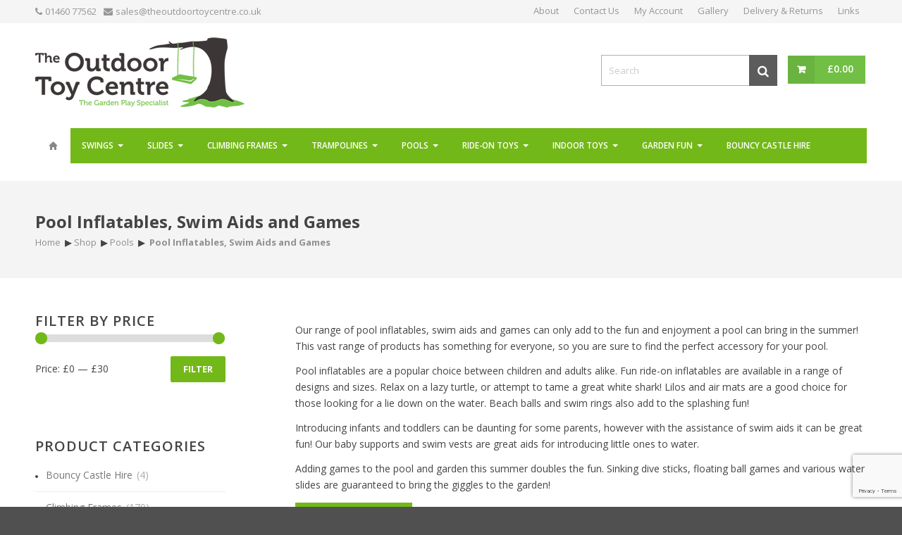

--- FILE ---
content_type: text/html; charset=UTF-8
request_url: https://theoutdoortoycentre.co.uk/shop/pools/pool-inflatables/
body_size: 23471
content:
<!DOCTYPE html>
<html lang="en-GB" class="html_stretched responsive av-preloader-disabled  html_header_top html_logo_left html_bottom_nav_header html_menu_left html_large html_header_sticky_disabled html_header_shrinking_disabled html_header_topbar_active html_mobile_menu_tablet html_header_searchicon_disabled html_content_align_center html_header_unstick_top_disabled html_header_stretch_disabled html_minimal_header html_av-submenu-hidden html_av-submenu-display-click html_av-overlay-side html_av-overlay-side-classic html_av-submenu-clone html_entry_id_25614 av-cookies-no-cookie-consent av-no-preview av-default-lightbox html_text_menu_active av-mobile-menu-switch-default">
<head>
<meta charset="UTF-8" />


<!-- mobile setting -->
<meta name="viewport" content="width=device-width, initial-scale=1">

<!-- Scripts/CSS and wp_head hook -->
<meta name='robots' content='index, follow, max-image-preview:large, max-snippet:-1, max-video-preview:-1' />
	<style>img:is([sizes="auto" i], [sizes^="auto," i]) { contain-intrinsic-size: 3000px 1500px }</style>
	<script id="cookieyes" type="text/javascript" src="https://cdn-cookieyes.com/client_data/a31e656e2f26915046d7ed11/script.js"></script><style type="text/css">@font-face { font-family: 'star'; src: url('https://theoutdoortoycentre.co.uk/wp-content/plugins/woocommerce/assets/fonts/star.eot'); src: url('https://theoutdoortoycentre.co.uk/wp-content/plugins/woocommerce/assets/fonts/star.eot?#iefix') format('embedded-opentype'), 	  url('https://theoutdoortoycentre.co.uk/wp-content/plugins/woocommerce/assets/fonts/star.woff') format('woff'), 	  url('https://theoutdoortoycentre.co.uk/wp-content/plugins/woocommerce/assets/fonts/star.ttf') format('truetype'), 	  url('https://theoutdoortoycentre.co.uk/wp-content/plugins/woocommerce/assets/fonts/star.svg#star') format('svg'); font-weight: normal; font-style: normal;  } @font-face { font-family: 'WooCommerce'; src: url('https://theoutdoortoycentre.co.uk/wp-content/plugins/woocommerce/assets/fonts/WooCommerce.eot'); src: url('https://theoutdoortoycentre.co.uk/wp-content/plugins/woocommerce/assets/fonts/WooCommerce.eot?#iefix') format('embedded-opentype'), 	  url('https://theoutdoortoycentre.co.uk/wp-content/plugins/woocommerce/assets/fonts/WooCommerce.woff') format('woff'), 	  url('https://theoutdoortoycentre.co.uk/wp-content/plugins/woocommerce/assets/fonts/WooCommerce.ttf') format('truetype'), 	  url('https://theoutdoortoycentre.co.uk/wp-content/plugins/woocommerce/assets/fonts/WooCommerce.svg#WooCommerce') format('svg'); font-weight: normal; font-style: normal;  } </style>
	<!-- This site is optimized with the Yoast SEO plugin v26.2 - https://yoast.com/wordpress/plugins/seo/ -->
	<title>All Pool Inflatables, Swim Aids and Games - The Outdoor Toy Centre</title>
	<meta name="description" content="Our range of pool inflatables, swim aids and games can only add to the fun and enjoyment a pool can bring in the summer! " />
	<link rel="canonical" href="https://theoutdoortoycentre.co.uk/shop/pools/pool-inflatables/" />
	<meta name="twitter:card" content="summary_large_image" />
	<meta name="twitter:title" content="All Pool Inflatables, Swim Aids and Games - The Outdoor Toy Centre" />
	<meta name="twitter:description" content="Our range of pool inflatables, swim aids and games can only add to the fun and enjoyment a pool can bring in the summer! " />
	<script type="application/ld+json" class="yoast-schema-graph">{"@context":"https://schema.org","@graph":[{"@type":"CollectionPage","@id":"https://theoutdoortoycentre.co.uk/shop/pools/pool-inflatables/","url":"https://theoutdoortoycentre.co.uk/shop/pools/pool-inflatables/","name":"All Pool Inflatables, Swim Aids and Games - The Outdoor Toy Centre","isPartOf":{"@id":"https://theoutdoortoycentre.co.uk/#website"},"primaryImageOfPage":{"@id":"https://theoutdoortoycentre.co.uk/shop/pools/pool-inflatables/#primaryimage"},"image":{"@id":"https://theoutdoortoycentre.co.uk/shop/pools/pool-inflatables/#primaryimage"},"thumbnailUrl":"https://theoutdoortoycentre.co.uk/wp-content/uploads/2021/07/Sweet-Spiky-Cacti-Sprinkler-1.jpg","description":"Our range of pool inflatables, swim aids and games can only add to the fun and enjoyment a pool can bring in the summer! ","breadcrumb":{"@id":"https://theoutdoortoycentre.co.uk/shop/pools/pool-inflatables/#breadcrumb"},"inLanguage":"en-GB"},{"@type":"ImageObject","inLanguage":"en-GB","@id":"https://theoutdoortoycentre.co.uk/shop/pools/pool-inflatables/#primaryimage","url":"https://theoutdoortoycentre.co.uk/wp-content/uploads/2021/07/Sweet-Spiky-Cacti-Sprinkler-1.jpg","contentUrl":"https://theoutdoortoycentre.co.uk/wp-content/uploads/2021/07/Sweet-Spiky-Cacti-Sprinkler-1.jpg","width":359,"height":400},{"@type":"BreadcrumbList","@id":"https://theoutdoortoycentre.co.uk/shop/pools/pool-inflatables/#breadcrumb","itemListElement":[{"@type":"ListItem","position":1,"name":"Home","item":"https://theoutdoortoycentre.co.uk/home/"},{"@type":"ListItem","position":2,"name":"Pools","item":"https://theoutdoortoycentre.co.uk/shop/pools/"},{"@type":"ListItem","position":3,"name":"Pool Inflatables, Swim Aids and Games"}]},{"@type":"WebSite","@id":"https://theoutdoortoycentre.co.uk/#website","url":"https://theoutdoortoycentre.co.uk/","name":"The Outdoor Toy Centre","description":"","publisher":{"@id":"https://theoutdoortoycentre.co.uk/#organization"},"potentialAction":[{"@type":"SearchAction","target":{"@type":"EntryPoint","urlTemplate":"https://theoutdoortoycentre.co.uk/?s={search_term_string}"},"query-input":{"@type":"PropertyValueSpecification","valueRequired":true,"valueName":"search_term_string"}}],"inLanguage":"en-GB"},{"@type":"Organization","@id":"https://theoutdoortoycentre.co.uk/#organization","name":"The Outdoor Toy Centre","url":"https://theoutdoortoycentre.co.uk/","logo":{"@type":"ImageObject","inLanguage":"en-GB","@id":"https://theoutdoortoycentre.co.uk/#/schema/logo/image/","url":"https://theoutdoortoycentre.co.uk/wp-content/uploads/2015/07/logo.png","contentUrl":"https://theoutdoortoycentre.co.uk/wp-content/uploads/2015/07/logo.png","width":297,"height":100,"caption":"The Outdoor Toy Centre"},"image":{"@id":"https://theoutdoortoycentre.co.uk/#/schema/logo/image/"}}]}</script>
	<!-- / Yoast SEO plugin. -->


<link rel='dns-prefetch' href='//www.googletagmanager.com' />
<link rel="alternate" type="application/rss+xml" title="The Outdoor Toy Centre &raquo; Feed" href="https://theoutdoortoycentre.co.uk/feed/" />
<link rel="alternate" type="application/rss+xml" title="The Outdoor Toy Centre &raquo; Comments Feed" href="https://theoutdoortoycentre.co.uk/comments/feed/" />
<link rel="alternate" type="application/rss+xml" title="The Outdoor Toy Centre &raquo; Pool Inflatables, Swim Aids and Games Category Feed" href="https://theoutdoortoycentre.co.uk/shop/pools/pool-inflatables/feed/" />

<!-- google webfont font replacement -->

			<script type='text/javascript'>

				(function() {

					/*	check if webfonts are disabled by user setting via cookie - or user must opt in.	*/
					var html = document.getElementsByTagName('html')[0];
					var cookie_check = html.className.indexOf('av-cookies-needs-opt-in') >= 0 || html.className.indexOf('av-cookies-can-opt-out') >= 0;
					var allow_continue = true;
					var silent_accept_cookie = html.className.indexOf('av-cookies-user-silent-accept') >= 0;

					if( cookie_check && ! silent_accept_cookie )
					{
						if( ! document.cookie.match(/aviaCookieConsent/) || html.className.indexOf('av-cookies-session-refused') >= 0 )
						{
							allow_continue = false;
						}
						else
						{
							if( ! document.cookie.match(/aviaPrivacyRefuseCookiesHideBar/) )
							{
								allow_continue = false;
							}
							else if( ! document.cookie.match(/aviaPrivacyEssentialCookiesEnabled/) )
							{
								allow_continue = false;
							}
							else if( document.cookie.match(/aviaPrivacyGoogleWebfontsDisabled/) )
							{
								allow_continue = false;
							}
						}
					}

					if( allow_continue )
					{
						var f = document.createElement('link');

						f.type 	= 'text/css';
						f.rel 	= 'stylesheet';
						f.href 	= 'https://fonts.googleapis.com/css?family=Open+Sans:400,600&display=auto';
						f.id 	= 'avia-google-webfont';

						document.getElementsByTagName('head')[0].appendChild(f);
					}
				})();

			</script>
			<link rel='stylesheet' id='wp-block-library-css' href='https://theoutdoortoycentre.co.uk/wp-includes/css/dist/block-library/style.min.css?ver=6.8.3' type='text/css' media='all' />
<link rel='stylesheet' id='enfold-custom-block-css-css' href='https://theoutdoortoycentre.co.uk/wp-content/themes/blazetheme/wp-blocks/src/textblock/style.css?ver=7.1.3' type='text/css' media='all' />
<style id='global-styles-inline-css' type='text/css'>
:root{--wp--preset--aspect-ratio--square: 1;--wp--preset--aspect-ratio--4-3: 4/3;--wp--preset--aspect-ratio--3-4: 3/4;--wp--preset--aspect-ratio--3-2: 3/2;--wp--preset--aspect-ratio--2-3: 2/3;--wp--preset--aspect-ratio--16-9: 16/9;--wp--preset--aspect-ratio--9-16: 9/16;--wp--preset--color--black: #000000;--wp--preset--color--cyan-bluish-gray: #abb8c3;--wp--preset--color--white: #ffffff;--wp--preset--color--pale-pink: #f78da7;--wp--preset--color--vivid-red: #cf2e2e;--wp--preset--color--luminous-vivid-orange: #ff6900;--wp--preset--color--luminous-vivid-amber: #fcb900;--wp--preset--color--light-green-cyan: #7bdcb5;--wp--preset--color--vivid-green-cyan: #00d084;--wp--preset--color--pale-cyan-blue: #8ed1fc;--wp--preset--color--vivid-cyan-blue: #0693e3;--wp--preset--color--vivid-purple: #9b51e0;--wp--preset--color--metallic-red: #b02b2c;--wp--preset--color--maximum-yellow-red: #edae44;--wp--preset--color--yellow-sun: #eeee22;--wp--preset--color--palm-leaf: #83a846;--wp--preset--color--aero: #7bb0e7;--wp--preset--color--old-lavender: #745f7e;--wp--preset--color--steel-teal: #5f8789;--wp--preset--color--raspberry-pink: #d65799;--wp--preset--color--medium-turquoise: #4ecac2;--wp--preset--gradient--vivid-cyan-blue-to-vivid-purple: linear-gradient(135deg,rgba(6,147,227,1) 0%,rgb(155,81,224) 100%);--wp--preset--gradient--light-green-cyan-to-vivid-green-cyan: linear-gradient(135deg,rgb(122,220,180) 0%,rgb(0,208,130) 100%);--wp--preset--gradient--luminous-vivid-amber-to-luminous-vivid-orange: linear-gradient(135deg,rgba(252,185,0,1) 0%,rgba(255,105,0,1) 100%);--wp--preset--gradient--luminous-vivid-orange-to-vivid-red: linear-gradient(135deg,rgba(255,105,0,1) 0%,rgb(207,46,46) 100%);--wp--preset--gradient--very-light-gray-to-cyan-bluish-gray: linear-gradient(135deg,rgb(238,238,238) 0%,rgb(169,184,195) 100%);--wp--preset--gradient--cool-to-warm-spectrum: linear-gradient(135deg,rgb(74,234,220) 0%,rgb(151,120,209) 20%,rgb(207,42,186) 40%,rgb(238,44,130) 60%,rgb(251,105,98) 80%,rgb(254,248,76) 100%);--wp--preset--gradient--blush-light-purple: linear-gradient(135deg,rgb(255,206,236) 0%,rgb(152,150,240) 100%);--wp--preset--gradient--blush-bordeaux: linear-gradient(135deg,rgb(254,205,165) 0%,rgb(254,45,45) 50%,rgb(107,0,62) 100%);--wp--preset--gradient--luminous-dusk: linear-gradient(135deg,rgb(255,203,112) 0%,rgb(199,81,192) 50%,rgb(65,88,208) 100%);--wp--preset--gradient--pale-ocean: linear-gradient(135deg,rgb(255,245,203) 0%,rgb(182,227,212) 50%,rgb(51,167,181) 100%);--wp--preset--gradient--electric-grass: linear-gradient(135deg,rgb(202,248,128) 0%,rgb(113,206,126) 100%);--wp--preset--gradient--midnight: linear-gradient(135deg,rgb(2,3,129) 0%,rgb(40,116,252) 100%);--wp--preset--font-size--small: 1rem;--wp--preset--font-size--medium: 1.125rem;--wp--preset--font-size--large: 1.75rem;--wp--preset--font-size--x-large: clamp(1.75rem, 3vw, 2.25rem);--wp--preset--spacing--20: 0.44rem;--wp--preset--spacing--30: 0.67rem;--wp--preset--spacing--40: 1rem;--wp--preset--spacing--50: 1.5rem;--wp--preset--spacing--60: 2.25rem;--wp--preset--spacing--70: 3.38rem;--wp--preset--spacing--80: 5.06rem;--wp--preset--shadow--natural: 6px 6px 9px rgba(0, 0, 0, 0.2);--wp--preset--shadow--deep: 12px 12px 50px rgba(0, 0, 0, 0.4);--wp--preset--shadow--sharp: 6px 6px 0px rgba(0, 0, 0, 0.2);--wp--preset--shadow--outlined: 6px 6px 0px -3px rgba(255, 255, 255, 1), 6px 6px rgba(0, 0, 0, 1);--wp--preset--shadow--crisp: 6px 6px 0px rgba(0, 0, 0, 1);}:root { --wp--style--global--content-size: 800px;--wp--style--global--wide-size: 1130px; }:where(body) { margin: 0; }.wp-site-blocks > .alignleft { float: left; margin-right: 2em; }.wp-site-blocks > .alignright { float: right; margin-left: 2em; }.wp-site-blocks > .aligncenter { justify-content: center; margin-left: auto; margin-right: auto; }:where(.is-layout-flex){gap: 0.5em;}:where(.is-layout-grid){gap: 0.5em;}.is-layout-flow > .alignleft{float: left;margin-inline-start: 0;margin-inline-end: 2em;}.is-layout-flow > .alignright{float: right;margin-inline-start: 2em;margin-inline-end: 0;}.is-layout-flow > .aligncenter{margin-left: auto !important;margin-right: auto !important;}.is-layout-constrained > .alignleft{float: left;margin-inline-start: 0;margin-inline-end: 2em;}.is-layout-constrained > .alignright{float: right;margin-inline-start: 2em;margin-inline-end: 0;}.is-layout-constrained > .aligncenter{margin-left: auto !important;margin-right: auto !important;}.is-layout-constrained > :where(:not(.alignleft):not(.alignright):not(.alignfull)){max-width: var(--wp--style--global--content-size);margin-left: auto !important;margin-right: auto !important;}.is-layout-constrained > .alignwide{max-width: var(--wp--style--global--wide-size);}body .is-layout-flex{display: flex;}.is-layout-flex{flex-wrap: wrap;align-items: center;}.is-layout-flex > :is(*, div){margin: 0;}body .is-layout-grid{display: grid;}.is-layout-grid > :is(*, div){margin: 0;}body{padding-top: 0px;padding-right: 0px;padding-bottom: 0px;padding-left: 0px;}a:where(:not(.wp-element-button)){text-decoration: underline;}:root :where(.wp-element-button, .wp-block-button__link){background-color: #32373c;border-width: 0;color: #fff;font-family: inherit;font-size: inherit;line-height: inherit;padding: calc(0.667em + 2px) calc(1.333em + 2px);text-decoration: none;}.has-black-color{color: var(--wp--preset--color--black) !important;}.has-cyan-bluish-gray-color{color: var(--wp--preset--color--cyan-bluish-gray) !important;}.has-white-color{color: var(--wp--preset--color--white) !important;}.has-pale-pink-color{color: var(--wp--preset--color--pale-pink) !important;}.has-vivid-red-color{color: var(--wp--preset--color--vivid-red) !important;}.has-luminous-vivid-orange-color{color: var(--wp--preset--color--luminous-vivid-orange) !important;}.has-luminous-vivid-amber-color{color: var(--wp--preset--color--luminous-vivid-amber) !important;}.has-light-green-cyan-color{color: var(--wp--preset--color--light-green-cyan) !important;}.has-vivid-green-cyan-color{color: var(--wp--preset--color--vivid-green-cyan) !important;}.has-pale-cyan-blue-color{color: var(--wp--preset--color--pale-cyan-blue) !important;}.has-vivid-cyan-blue-color{color: var(--wp--preset--color--vivid-cyan-blue) !important;}.has-vivid-purple-color{color: var(--wp--preset--color--vivid-purple) !important;}.has-metallic-red-color{color: var(--wp--preset--color--metallic-red) !important;}.has-maximum-yellow-red-color{color: var(--wp--preset--color--maximum-yellow-red) !important;}.has-yellow-sun-color{color: var(--wp--preset--color--yellow-sun) !important;}.has-palm-leaf-color{color: var(--wp--preset--color--palm-leaf) !important;}.has-aero-color{color: var(--wp--preset--color--aero) !important;}.has-old-lavender-color{color: var(--wp--preset--color--old-lavender) !important;}.has-steel-teal-color{color: var(--wp--preset--color--steel-teal) !important;}.has-raspberry-pink-color{color: var(--wp--preset--color--raspberry-pink) !important;}.has-medium-turquoise-color{color: var(--wp--preset--color--medium-turquoise) !important;}.has-black-background-color{background-color: var(--wp--preset--color--black) !important;}.has-cyan-bluish-gray-background-color{background-color: var(--wp--preset--color--cyan-bluish-gray) !important;}.has-white-background-color{background-color: var(--wp--preset--color--white) !important;}.has-pale-pink-background-color{background-color: var(--wp--preset--color--pale-pink) !important;}.has-vivid-red-background-color{background-color: var(--wp--preset--color--vivid-red) !important;}.has-luminous-vivid-orange-background-color{background-color: var(--wp--preset--color--luminous-vivid-orange) !important;}.has-luminous-vivid-amber-background-color{background-color: var(--wp--preset--color--luminous-vivid-amber) !important;}.has-light-green-cyan-background-color{background-color: var(--wp--preset--color--light-green-cyan) !important;}.has-vivid-green-cyan-background-color{background-color: var(--wp--preset--color--vivid-green-cyan) !important;}.has-pale-cyan-blue-background-color{background-color: var(--wp--preset--color--pale-cyan-blue) !important;}.has-vivid-cyan-blue-background-color{background-color: var(--wp--preset--color--vivid-cyan-blue) !important;}.has-vivid-purple-background-color{background-color: var(--wp--preset--color--vivid-purple) !important;}.has-metallic-red-background-color{background-color: var(--wp--preset--color--metallic-red) !important;}.has-maximum-yellow-red-background-color{background-color: var(--wp--preset--color--maximum-yellow-red) !important;}.has-yellow-sun-background-color{background-color: var(--wp--preset--color--yellow-sun) !important;}.has-palm-leaf-background-color{background-color: var(--wp--preset--color--palm-leaf) !important;}.has-aero-background-color{background-color: var(--wp--preset--color--aero) !important;}.has-old-lavender-background-color{background-color: var(--wp--preset--color--old-lavender) !important;}.has-steel-teal-background-color{background-color: var(--wp--preset--color--steel-teal) !important;}.has-raspberry-pink-background-color{background-color: var(--wp--preset--color--raspberry-pink) !important;}.has-medium-turquoise-background-color{background-color: var(--wp--preset--color--medium-turquoise) !important;}.has-black-border-color{border-color: var(--wp--preset--color--black) !important;}.has-cyan-bluish-gray-border-color{border-color: var(--wp--preset--color--cyan-bluish-gray) !important;}.has-white-border-color{border-color: var(--wp--preset--color--white) !important;}.has-pale-pink-border-color{border-color: var(--wp--preset--color--pale-pink) !important;}.has-vivid-red-border-color{border-color: var(--wp--preset--color--vivid-red) !important;}.has-luminous-vivid-orange-border-color{border-color: var(--wp--preset--color--luminous-vivid-orange) !important;}.has-luminous-vivid-amber-border-color{border-color: var(--wp--preset--color--luminous-vivid-amber) !important;}.has-light-green-cyan-border-color{border-color: var(--wp--preset--color--light-green-cyan) !important;}.has-vivid-green-cyan-border-color{border-color: var(--wp--preset--color--vivid-green-cyan) !important;}.has-pale-cyan-blue-border-color{border-color: var(--wp--preset--color--pale-cyan-blue) !important;}.has-vivid-cyan-blue-border-color{border-color: var(--wp--preset--color--vivid-cyan-blue) !important;}.has-vivid-purple-border-color{border-color: var(--wp--preset--color--vivid-purple) !important;}.has-metallic-red-border-color{border-color: var(--wp--preset--color--metallic-red) !important;}.has-maximum-yellow-red-border-color{border-color: var(--wp--preset--color--maximum-yellow-red) !important;}.has-yellow-sun-border-color{border-color: var(--wp--preset--color--yellow-sun) !important;}.has-palm-leaf-border-color{border-color: var(--wp--preset--color--palm-leaf) !important;}.has-aero-border-color{border-color: var(--wp--preset--color--aero) !important;}.has-old-lavender-border-color{border-color: var(--wp--preset--color--old-lavender) !important;}.has-steel-teal-border-color{border-color: var(--wp--preset--color--steel-teal) !important;}.has-raspberry-pink-border-color{border-color: var(--wp--preset--color--raspberry-pink) !important;}.has-medium-turquoise-border-color{border-color: var(--wp--preset--color--medium-turquoise) !important;}.has-vivid-cyan-blue-to-vivid-purple-gradient-background{background: var(--wp--preset--gradient--vivid-cyan-blue-to-vivid-purple) !important;}.has-light-green-cyan-to-vivid-green-cyan-gradient-background{background: var(--wp--preset--gradient--light-green-cyan-to-vivid-green-cyan) !important;}.has-luminous-vivid-amber-to-luminous-vivid-orange-gradient-background{background: var(--wp--preset--gradient--luminous-vivid-amber-to-luminous-vivid-orange) !important;}.has-luminous-vivid-orange-to-vivid-red-gradient-background{background: var(--wp--preset--gradient--luminous-vivid-orange-to-vivid-red) !important;}.has-very-light-gray-to-cyan-bluish-gray-gradient-background{background: var(--wp--preset--gradient--very-light-gray-to-cyan-bluish-gray) !important;}.has-cool-to-warm-spectrum-gradient-background{background: var(--wp--preset--gradient--cool-to-warm-spectrum) !important;}.has-blush-light-purple-gradient-background{background: var(--wp--preset--gradient--blush-light-purple) !important;}.has-blush-bordeaux-gradient-background{background: var(--wp--preset--gradient--blush-bordeaux) !important;}.has-luminous-dusk-gradient-background{background: var(--wp--preset--gradient--luminous-dusk) !important;}.has-pale-ocean-gradient-background{background: var(--wp--preset--gradient--pale-ocean) !important;}.has-electric-grass-gradient-background{background: var(--wp--preset--gradient--electric-grass) !important;}.has-midnight-gradient-background{background: var(--wp--preset--gradient--midnight) !important;}.has-small-font-size{font-size: var(--wp--preset--font-size--small) !important;}.has-medium-font-size{font-size: var(--wp--preset--font-size--medium) !important;}.has-large-font-size{font-size: var(--wp--preset--font-size--large) !important;}.has-x-large-font-size{font-size: var(--wp--preset--font-size--x-large) !important;}
:where(.wp-block-post-template.is-layout-flex){gap: 1.25em;}:where(.wp-block-post-template.is-layout-grid){gap: 1.25em;}
:where(.wp-block-columns.is-layout-flex){gap: 2em;}:where(.wp-block-columns.is-layout-grid){gap: 2em;}
:root :where(.wp-block-pullquote){font-size: 1.5em;line-height: 1.6;}
</style>
<link rel='stylesheet' id='blz_frontend_style-css' href='https://theoutdoortoycentre.co.uk/wp-content/plugins/blaze-installer/assets/css/frontend.css?ver=2.9.8' type='text/css' media='all' />
<style id='blz_frontend_style-inline-css' type='text/css'>

      #socket {
        text-align:inherit;
      }

      #socket .copyright {
        float: inherit;
      }
</style>
<link rel='stylesheet' id='contact-form-7-css' href='https://theoutdoortoycentre.co.uk/wp-content/plugins/contact-form-7/includes/css/styles.css?ver=6.1.3' type='text/css' media='all' />
<link rel='stylesheet' id='page-list-style-css' href='https://theoutdoortoycentre.co.uk/wp-content/plugins/page-list/css/page-list.css?ver=5.9' type='text/css' media='all' />
<link rel='stylesheet' id='woobsp_widget_css-css' href='https://theoutdoortoycentre.co.uk/wp-content/plugins/woo-best-selling-products/assets/woobsp-styles.css?ver=1.3.1' type='text/css' media='all' />
<link rel='stylesheet' id='woofp_widget_css-css' href='https://theoutdoortoycentre.co.uk/wp-content/plugins/woo-featured-products/assets/woofp-styles.css?ver=1.0.0' type='text/css' media='all' />
<link rel='stylesheet' id='wcpbc_widget_css-css' href='https://theoutdoortoycentre.co.uk/wp-content/plugins/woo-products-by-category/public/wcpbc-styles.css?ver=1.3.0' type='text/css' media='all' />
<style id='woocommerce-inline-inline-css' type='text/css'>
.woocommerce form .form-row .required { visibility: visible; }
</style>
<link rel='stylesheet' id='cff-css' href='https://theoutdoortoycentre.co.uk/wp-content/plugins/custom-facebook-feed/assets/css/cff-style.min.css?ver=4.3.3' type='text/css' media='all' />
<link rel='stylesheet' id='sb-font-awesome-css' href='https://theoutdoortoycentre.co.uk/wp-content/plugins/custom-facebook-feed/assets/css/font-awesome.min.css?ver=4.7.0' type='text/css' media='all' />
<link rel='stylesheet' id='wppopups-base-css' href='https://theoutdoortoycentre.co.uk/wp-content/plugins/wp-popups-lite/src/assets/css/wppopups-base.css?ver=2.2.0.3' type='text/css' media='all' />
<link rel='stylesheet' id='style-name-css' href='https://theoutdoortoycentre.co.uk/wp-content/themes/totc/assets/css/main.css?ver=1.0.2' type='text/css' media='all' />
<link rel='stylesheet' id='avia-merged-styles-css' href='https://theoutdoortoycentre.co.uk/wp-content/uploads/dynamic_avia/avia-merged-styles-15b0805fafe77b91334e5fd6304a360c---694a50aeafee2.css' type='text/css' media='all' />
<script type="text/javascript" src="https://theoutdoortoycentre.co.uk/wp-includes/js/jquery/jquery.min.js?ver=3.7.1" id="jquery-core-js"></script>
<script type="text/javascript" src="https://theoutdoortoycentre.co.uk/wp-includes/js/jquery/jquery-migrate.min.js?ver=3.4.1" id="jquery-migrate-js"></script>
<script type="text/javascript" src="https://theoutdoortoycentre.co.uk/wp-content/plugins/blaze-installer/assets/js/frontend.js?ver=2.9.8" id="blz_frontend_script-js"></script>
<script type="text/javascript" src="https://theoutdoortoycentre.co.uk/wp-content/plugins/woocommerce/assets/js/jquery-blockui/jquery.blockUI.min.js?ver=2.7.0-wc.10.4.3" id="wc-jquery-blockui-js" defer="defer" data-wp-strategy="defer"></script>
<script type="text/javascript" id="wc-add-to-cart-js-extra">
/* <![CDATA[ */
var wc_add_to_cart_params = {"ajax_url":"\/wp-admin\/admin-ajax.php","wc_ajax_url":"\/?wc-ajax=%%endpoint%%","i18n_view_cart":"View basket","cart_url":"https:\/\/theoutdoortoycentre.co.uk\/cart\/","is_cart":"","cart_redirect_after_add":"no"};
/* ]]> */
</script>
<script type="text/javascript" src="https://theoutdoortoycentre.co.uk/wp-content/plugins/woocommerce/assets/js/frontend/add-to-cart.min.js?ver=10.4.3" id="wc-add-to-cart-js" defer="defer" data-wp-strategy="defer"></script>
<script type="text/javascript" src="https://theoutdoortoycentre.co.uk/wp-content/plugins/woocommerce/assets/js/js-cookie/js.cookie.min.js?ver=2.1.4-wc.10.4.3" id="wc-js-cookie-js" defer="defer" data-wp-strategy="defer"></script>
<script type="text/javascript" id="woocommerce-js-extra">
/* <![CDATA[ */
var woocommerce_params = {"ajax_url":"\/wp-admin\/admin-ajax.php","wc_ajax_url":"\/?wc-ajax=%%endpoint%%","i18n_password_show":"Show password","i18n_password_hide":"Hide password"};
/* ]]> */
</script>
<script type="text/javascript" src="https://theoutdoortoycentre.co.uk/wp-content/plugins/woocommerce/assets/js/frontend/woocommerce.min.js?ver=10.4.3" id="woocommerce-js" defer="defer" data-wp-strategy="defer"></script>

<!-- Google tag (gtag.js) snippet added by Site Kit -->
<!-- Google Analytics snippet added by Site Kit -->
<script type="text/javascript" src="https://www.googletagmanager.com/gtag/js?id=GT-NSSMKLX" id="google_gtagjs-js" async></script>
<script type="text/javascript" id="google_gtagjs-js-after">
/* <![CDATA[ */
window.dataLayer = window.dataLayer || [];function gtag(){dataLayer.push(arguments);}
gtag("set","linker",{"domains":["theoutdoortoycentre.co.uk"]});
gtag("js", new Date());
gtag("set", "developer_id.dZTNiMT", true);
gtag("config", "GT-NSSMKLX");
/* ]]> */
</script>
<script type="text/javascript" src="https://theoutdoortoycentre.co.uk/wp-content/uploads/dynamic_avia/avia-head-scripts-df7886ac2fb9574a410d05285be45af0---694a50aebb3f7.js" id="avia-head-scripts-js"></script>
<link rel="https://api.w.org/" href="https://theoutdoortoycentre.co.uk/wp-json/" /><link rel="alternate" title="JSON" type="application/json" href="https://theoutdoortoycentre.co.uk/wp-json/wp/v2/product_cat/140" /><link rel="EditURI" type="application/rsd+xml" title="RSD" href="https://theoutdoortoycentre.co.uk/xmlrpc.php?rsd" />
<link rel="apple-touch-icon" href="https://theoutdoortoycentre.co.uk/apple-touch-icon-precomposed.png" />    <!-- Google Tag Manager -->
    <script>
        (function(w, d, s, l, i) {
            w[l] = w[l] || [];
            w[l].push({
                'gtm.start': new Date().getTime(),
                event: 'gtm.js'
            });
            var f = d.getElementsByTagName(s)[0],
                j = d.createElement(s),
                dl = l != 'dataLayer' ? '&l=' + l : '';
            j.async = true;
            j.src =
                'https://www.googletagmanager.com/gtm.js?id=' + i + dl;
            f.parentNode.insertBefore(j, f);
        })(window, document, 'script', 'dataLayer', 'GTM-GTM-WTCFPV2');
    </script>
    <!-- End Google Tag Manager -->
    <meta name="generator" content="Site Kit by Google 1.164.0" />
<link rel="icon" href="https://theoutdoortoycentre.co.uk/wp-content/uploads/2015/07/favicon.png" type="image/png">
<!--[if lt IE 9]><script src="https://theoutdoortoycentre.co.uk/wp-content/themes/blazetheme/js/html5shiv.js"></script><![endif]--><link rel="profile" href="https://gmpg.org/xfn/11" />
<link rel="alternate" type="application/rss+xml" title="The Outdoor Toy Centre RSS2 Feed" href="https://theoutdoortoycentre.co.uk/feed/" />
<link rel="pingback" href="https://theoutdoortoycentre.co.uk/xmlrpc.php" />
	<noscript><style>.woocommerce-product-gallery{ opacity: 1 !important; }</style></noscript>
				<script  type="text/javascript">
				!function(f,b,e,v,n,t,s){if(f.fbq)return;n=f.fbq=function(){n.callMethod?
					n.callMethod.apply(n,arguments):n.queue.push(arguments)};if(!f._fbq)f._fbq=n;
					n.push=n;n.loaded=!0;n.version='2.0';n.queue=[];t=b.createElement(e);t.async=!0;
					t.src=v;s=b.getElementsByTagName(e)[0];s.parentNode.insertBefore(t,s)}(window,
					document,'script','https://connect.facebook.net/en_US/fbevents.js');
			</script>
			<!-- WooCommerce Facebook Integration Begin -->
			<script  type="text/javascript">

				fbq('init', '277947016407529', {}, {
    "agent": "woocommerce_0-10.4.3-3.5.12"
});

				document.addEventListener( 'DOMContentLoaded', function() {
					// Insert placeholder for events injected when a product is added to the cart through AJAX.
					document.body.insertAdjacentHTML( 'beforeend', '<div class=\"wc-facebook-pixel-event-placeholder\"></div>' );
				}, false );

			</script>
			<!-- WooCommerce Facebook Integration End -->
			
<!-- To speed up the rendering and to display the site as fast as possible to the user we include some styles and scripts for above the fold content inline -->
<script type="text/javascript">'use strict';var avia_is_mobile=!1;if(/Android|webOS|iPhone|iPad|iPod|BlackBerry|IEMobile|Opera Mini/i.test(navigator.userAgent)&&'ontouchstart' in document.documentElement){avia_is_mobile=!0;document.documentElement.className+=' avia_mobile '}
else{document.documentElement.className+=' avia_desktop '};document.documentElement.className+=' js_active ';(function(){var e=['-webkit-','-moz-','-ms-',''],n='',o=!1,a=!1;for(var t in e){if(e[t]+'transform' in document.documentElement.style){o=!0;n=e[t]+'transform'};if(e[t]+'perspective' in document.documentElement.style){a=!0}};if(o){document.documentElement.className+=' avia_transform '};if(a){document.documentElement.className+=' avia_transform3d '};if(typeof document.getElementsByClassName=='function'&&typeof document.documentElement.getBoundingClientRect=='function'&&avia_is_mobile==!1){if(n&&window.innerHeight>0){setTimeout(function(){var e=0,o={},a=0,t=document.getElementsByClassName('av-parallax'),i=window.pageYOffset||document.documentElement.scrollTop;for(e=0;e<t.length;e++){t[e].style.top='0px';o=t[e].getBoundingClientRect();a=Math.ceil((window.innerHeight+i-o.top)*0.3);t[e].style[n]='translate(0px, '+a+'px)';t[e].style.top='auto';t[e].className+=' enabled-parallax '}},50)}}})();</script><style type="text/css">
		@font-face {font-family: 'entypo-fontello-enfold'; font-weight: normal; font-style: normal; font-display: auto;
		src: url('https://theoutdoortoycentre.co.uk/wp-content/themes/blazetheme/config-templatebuilder/avia-template-builder/assets/fonts/entypo-fontello-enfold/entypo-fontello-enfold.woff2') format('woff2'),
		url('https://theoutdoortoycentre.co.uk/wp-content/themes/blazetheme/config-templatebuilder/avia-template-builder/assets/fonts/entypo-fontello-enfold/entypo-fontello-enfold.woff') format('woff'),
		url('https://theoutdoortoycentre.co.uk/wp-content/themes/blazetheme/config-templatebuilder/avia-template-builder/assets/fonts/entypo-fontello-enfold/entypo-fontello-enfold.ttf') format('truetype'),
		url('https://theoutdoortoycentre.co.uk/wp-content/themes/blazetheme/config-templatebuilder/avia-template-builder/assets/fonts/entypo-fontello-enfold/entypo-fontello-enfold.svg#entypo-fontello-enfold') format('svg'),
		url('https://theoutdoortoycentre.co.uk/wp-content/themes/blazetheme/config-templatebuilder/avia-template-builder/assets/fonts/entypo-fontello-enfold/entypo-fontello-enfold.eot'),
		url('https://theoutdoortoycentre.co.uk/wp-content/themes/blazetheme/config-templatebuilder/avia-template-builder/assets/fonts/entypo-fontello-enfold/entypo-fontello-enfold.eot?#iefix') format('embedded-opentype');
		}

		#top .avia-font-entypo-fontello-enfold, body .avia-font-entypo-fontello-enfold, html body [data-av_iconfont='entypo-fontello-enfold']:before{ font-family: 'entypo-fontello-enfold'; }
		
		@font-face {font-family: 'entypo-fontello'; font-weight: normal; font-style: normal; font-display: auto;
		src: url('https://theoutdoortoycentre.co.uk/wp-content/themes/blazetheme/config-templatebuilder/avia-template-builder/assets/fonts/entypo-fontello/entypo-fontello.woff2') format('woff2'),
		url('https://theoutdoortoycentre.co.uk/wp-content/themes/blazetheme/config-templatebuilder/avia-template-builder/assets/fonts/entypo-fontello/entypo-fontello.woff') format('woff'),
		url('https://theoutdoortoycentre.co.uk/wp-content/themes/blazetheme/config-templatebuilder/avia-template-builder/assets/fonts/entypo-fontello/entypo-fontello.ttf') format('truetype'),
		url('https://theoutdoortoycentre.co.uk/wp-content/themes/blazetheme/config-templatebuilder/avia-template-builder/assets/fonts/entypo-fontello/entypo-fontello.svg#entypo-fontello') format('svg'),
		url('https://theoutdoortoycentre.co.uk/wp-content/themes/blazetheme/config-templatebuilder/avia-template-builder/assets/fonts/entypo-fontello/entypo-fontello.eot'),
		url('https://theoutdoortoycentre.co.uk/wp-content/themes/blazetheme/config-templatebuilder/avia-template-builder/assets/fonts/entypo-fontello/entypo-fontello.eot?#iefix') format('embedded-opentype');
		}

		#top .avia-font-entypo-fontello, body .avia-font-entypo-fontello, html body [data-av_iconfont='entypo-fontello']:before{ font-family: 'entypo-fontello'; }
		</style>
</head>

<body data-rsssl=1 id="top" class="archive tax-product_cat term-pool-inflatables term-140 wp-theme-blazetheme wp-child-theme-totc stretched no_sidebar_border rtl_columns av-curtain-numeric open_sans  theme-blazetheme woocommerce woocommerce-page woocommerce-no-js avia-responsive-images-support avia-woocommerce-30" itemscope="itemscope" itemtype="https://schema.org/WebPage" >

	    <!-- Google Tag Manager (noscript) -->
    <noscript><iframe src="https://www.googletagmanager.com/ns.html?id=GTM-GTM-WTCFPV2" height="0" width="0" style="display:none;visibility:hidden"></iframe></noscript>
    <!-- End Google Tag Manager (noscript) -->
    
	<div id='wrap_all'>

	
<header id='header' class='all_colors header_color light_bg_color  av_header_top av_logo_left av_bottom_nav_header av_menu_left av_large av_header_sticky_disabled av_header_shrinking_disabled av_header_stretch_disabled av_mobile_menu_tablet av_header_searchicon_disabled av_header_unstick_top_disabled av_minimal_header av_header_border_disabled'  role="banner" itemscope="itemscope" itemtype="https://schema.org/WPHeader" >

		<div id='header_meta' class='container_wrap container_wrap_meta  av_secondary_right av_extra_header_active av_phone_active_left av_entry_id_25614'>
		
			      <div class='container'>
			      <nav class='sub_menu'  role="navigation" itemscope="itemscope" itemtype="https://schema.org/SiteNavigationElement" ><ul id="avia2-menu" class="menu"><li id="menu-item-9579" class="menu-item menu-item-type-post_type menu-item-object-page menu-item-9579"><a href="https://theoutdoortoycentre.co.uk/about/">About</a></li>
<li id="menu-item-9580" class="menu-item menu-item-type-post_type menu-item-object-page menu-item-9580"><a href="https://theoutdoortoycentre.co.uk/contact-us/">Contact Us</a></li>
<li id="menu-item-9583" class="menu-item menu-item-type-post_type menu-item-object-page menu-item-9583"><a href="https://theoutdoortoycentre.co.uk/my-account/">My Account</a></li>
<li id="menu-item-13639" class="menu-item menu-item-type-post_type menu-item-object-page menu-item-13639"><a href="https://theoutdoortoycentre.co.uk/gallery/">Gallery</a></li>
<li id="menu-item-9581" class="menu-item menu-item-type-post_type menu-item-object-page menu-item-9581"><a href="https://theoutdoortoycentre.co.uk/delivery/">Delivery &#038; Returns</a></li>
<li id="menu-item-9582" class="menu-item menu-item-type-post_type menu-item-object-page menu-item-9582"><a href="https://theoutdoortoycentre.co.uk/links/">Links</a></li>
</ul></nav><div class='phone-info with_nav'><span><ul class="contact-details-meta"><li><i class="fa fa-phone"></i>01460 77562</li><li><i class="fa fa-envelope"></i><a href="mailto:sales@theoutdoortoycentre.co.uk">sales@theoutdoortoycentre.co.uk</a></li></ul></span></div>			      </div>
		</div>

		<div  id='header_main' class='container_wrap container_wrap_logo'>
	
        <ul  class = 'menu-item cart_dropdown ' data-success='was added to the cart'><li class="cart_dropdown_first"><a class='cart_dropdown_link avia-svg-icon avia-font-svg_entypo-fontello' href='https://theoutdoortoycentre.co.uk/cart/'><div class="av-cart-container" data-av_svg_icon='basket' data-av_iconset='svg_entypo-fontello'><svg version="1.1" xmlns="http://www.w3.org/2000/svg" width="29" height="32" viewBox="0 0 29 32" preserveAspectRatio="xMidYMid meet" aria-labelledby='av-svg-title-1' aria-describedby='av-svg-desc-1' role="graphics-symbol" aria-hidden="true">
<title id='av-svg-title-1'>Shopping Cart</title>
<desc id='av-svg-desc-1'>Shopping Cart</desc>
<path d="M4.8 27.2q0-1.28 0.96-2.24t2.24-0.96q1.344 0 2.272 0.96t0.928 2.24q0 1.344-0.928 2.272t-2.272 0.928q-1.28 0-2.24-0.928t-0.96-2.272zM20.8 27.2q0-1.28 0.96-2.24t2.24-0.96q1.344 0 2.272 0.96t0.928 2.24q0 1.344-0.928 2.272t-2.272 0.928q-1.28 0-2.24-0.928t-0.96-2.272zM10.496 19.648q-1.152 0.32-1.088 0.736t1.408 0.416h17.984v2.432q0 0.64-0.64 0.64h-20.928q-0.64 0-0.64-0.64v-2.432l-0.32-1.472-3.136-14.528h-3.136v-2.56q0-0.64 0.64-0.64h4.992q0.64 0 0.64 0.64v2.752h22.528v8.768q0 0.704-0.576 0.832z"></path>
</svg></div><span class='av-cart-counter '>0</span><span class="avia_hidden_link_text">Shopping Cart</span></a><!--<span class='cart_subtotal'><span class="woocommerce-Price-amount amount"><bdi><span class="woocommerce-Price-currencySymbol">&pound;</span>0.00</bdi></span></span>--><div class="dropdown_widget dropdown_widget_cart"><div class="avia-arrow"></div><div class="widget_shopping_cart_content"></div></div></li></ul><div class='container av-logo-container'><div class='inner-container'><span class='logo avia-standard-logo'><a href='https://theoutdoortoycentre.co.uk/' class='' aria-label='The Outdoor Toy Centre' title='The Outdoor Toy Centre'><img src="https://theoutdoortoycentre.co.uk/wp-content/uploads/2015/07/logo.png" height="100" width="300" alt='The Outdoor Toy Centre' title='The Outdoor Toy Centre' /></a></span><div class="search-cart">
	<div id="cart" class="cart-section">
		    <!-- Button -->
    <div class="cart-btn">
        <a href="#" class="button adc"><span class="woocommerce-Price-amount amount"><bdi><span class="woocommerce-Price-currencySymbol">&pound;</span>0.00</bdi></span></a>
    </div>

    <div class="cart-list">
        <div class="arrow"></div>
        <div class="cart-amount">
             <span>0 items in the shopping cart</span>
        </div>
        <ul>
                        <li class="empty">No products in the cart.</li>
                </ul>
        <div class="cart-buttons ">
            <a href="https://theoutdoortoycentre.co.uk/cart/" class="view-cart" ><span>View Cart</span></a>
            <a href="https://theoutdoortoycentre.co.uk/checkout/" class="checkout"><span>Checkout</span></a>
        </div>
        <div class="clearfix">
        </div>
    </div>	</div>
	<div class="search-section">
		<div class="search-form-wrap">
		<form role="search" method="get" id="searchform" action="https://theoutdoortoycentre.co.uk/" >
			<div><label class="screen-reader-text" for="s">Search for:</label>
				<input type="text" value="" name="s" id="s" placeholder="Search" />
				<button type="submit" id="searchsubmit"><i class="fa fa-search"></i></button>
			</div>
		</div>
		</form>
	</div>

</div>
</div></div><div id='header_main_alternate' class='container_wrap'><div class='container'><nav class='main_menu' data-selectname='Select a page'  role="navigation" itemscope="itemscope" itemtype="https://schema.org/SiteNavigationElement" ><div class="avia-menu av-main-nav-wrap"><ul id="avia-menu" class="menu av-main-nav"><li role="menuitem" id="menu-item-2380" class="homepage menu-item menu-item-type-post_type menu-item-object-page menu-item-home menu-item-top-level menu-item-top-level-1"><a href="https://theoutdoortoycentre.co.uk/" itemprop="url" tabindex="0"><span class="avia-bullet"></span><span class="avia-menu-text">Home – The Outdoor Toy Centre</span><span class="avia-menu-fx"><span class="avia-arrow-wrap"><span class="avia-arrow"></span></span></span></a></li>
<li role="menuitem" id="menu-item-2341" class="menu-item menu-item-type-taxonomy menu-item-object-product_cat menu-item-has-children menu-item-top-level menu-item-top-level-2"><a href="https://theoutdoortoycentre.co.uk/shop/swings/" itemprop="url" tabindex="0"><span class="avia-bullet"></span><span class="avia-menu-text">Swings</span><span class="avia-menu-fx"><span class="avia-arrow-wrap"><span class="avia-arrow"></span></span></span></a>


<ul class="sub-menu">
	<li role="menuitem" id="menu-item-2343" class="menu-item menu-item-type-taxonomy menu-item-object-product_cat"><a href="https://theoutdoortoycentre.co.uk/shop/swings/build-your-own-swings/" itemprop="url" tabindex="0"><span class="avia-bullet"></span><span class="avia-menu-text">Build Your Own Swings</span></a></li>
	<li role="menuitem" id="menu-item-2345" class="menu-item menu-item-type-taxonomy menu-item-object-product_cat"><a href="https://theoutdoortoycentre.co.uk/shop/swings/wooden-swing-frames/" itemprop="url" tabindex="0"><span class="avia-bullet"></span><span class="avia-menu-text">Wooden Swing Frames</span></a></li>
	<li role="menuitem" id="menu-item-2344" class="menu-item menu-item-type-taxonomy menu-item-object-product_cat"><a href="https://theoutdoortoycentre.co.uk/shop/swings/metal-swing-frames/" itemprop="url" tabindex="0"><span class="avia-bullet"></span><span class="avia-menu-text">Metal Swing Frames</span></a></li>
	<li role="menuitem" id="menu-item-2342" class="menu-item menu-item-type-taxonomy menu-item-object-product_cat"><a href="https://theoutdoortoycentre.co.uk/shop/swings/swing-accessories/" itemprop="url" tabindex="0"><span class="avia-bullet"></span><span class="avia-menu-text">Swing Accessories</span></a></li>
</ul>
</li>
<li role="menuitem" id="menu-item-2346" class="menu-item menu-item-type-taxonomy menu-item-object-product_cat menu-item-has-children menu-item-top-level menu-item-top-level-3"><a href="https://theoutdoortoycentre.co.uk/shop/garden-slides/" itemprop="url" tabindex="0"><span class="avia-bullet"></span><span class="avia-menu-text">Slides</span><span class="avia-menu-fx"><span class="avia-arrow-wrap"><span class="avia-arrow"></span></span></span></a>


<ul class="sub-menu">
	<li role="menuitem" id="menu-item-2347" class="menu-item menu-item-type-taxonomy menu-item-object-product_cat"><a href="https://theoutdoortoycentre.co.uk/shop/garden-slides/slides-for-self-build-play-structures/" itemprop="url" tabindex="0"><span class="avia-bullet"></span><span class="avia-menu-text">Slides For Self-Build Play Structures</span></a></li>
	<li role="menuitem" id="menu-item-2348" class="menu-item menu-item-type-taxonomy menu-item-object-product_cat"><a href="https://theoutdoortoycentre.co.uk/shop/garden-slides/slides-for-tp-climbing-frames/" itemprop="url" tabindex="0"><span class="avia-bullet"></span><span class="avia-menu-text">Slides For TP Climbing Frames</span></a></li>
	<li role="menuitem" id="menu-item-2349" class="menu-item menu-item-type-taxonomy menu-item-object-product_cat"><a href="https://theoutdoortoycentre.co.uk/shop/garden-slides/slides-with-steps/" itemprop="url" tabindex="0"><span class="avia-bullet"></span><span class="avia-menu-text">Slides With Steps</span></a></li>
</ul>
</li>
<li role="menuitem" id="menu-item-2381" class="menu-item menu-item-type-taxonomy menu-item-object-product_cat menu-item-has-children menu-item-top-level menu-item-top-level-4"><a href="https://theoutdoortoycentre.co.uk/shop/climbing-frames/" itemprop="url" tabindex="0"><span class="avia-bullet"></span><span class="avia-menu-text">Climbing Frames</span><span class="avia-menu-fx"><span class="avia-arrow-wrap"><span class="avia-arrow"></span></span></span></a>


<ul class="sub-menu">
	<li role="menuitem" id="menu-item-2383" class="menu-item menu-item-type-taxonomy menu-item-object-product_cat"><a href="https://theoutdoortoycentre.co.uk/shop/climbing-frames/metal-climbing-frames/" itemprop="url" tabindex="0"><span class="avia-bullet"></span><span class="avia-menu-text">Metal Climbing Frames</span></a></li>
	<li role="menuitem" id="menu-item-2384" class="menu-item menu-item-type-taxonomy menu-item-object-product_cat"><a href="https://theoutdoortoycentre.co.uk/shop/climbing-frames/wooden-climbing-frames/" itemprop="url" tabindex="0"><span class="avia-bullet"></span><span class="avia-menu-text">Wooden Climbing Frames</span></a></li>
	<li role="menuitem" id="menu-item-2382" class="menu-item menu-item-type-taxonomy menu-item-object-product_cat"><a href="https://theoutdoortoycentre.co.uk/shop/climbing-frames/climbing-frame-accessories/" itemprop="url" tabindex="0"><span class="avia-bullet"></span><span class="avia-menu-text">Climbing Frame Accessories</span></a></li>
</ul>
</li>
<li role="menuitem" id="menu-item-2351" class="menu-item menu-item-type-taxonomy menu-item-object-product_cat menu-item-has-children menu-item-top-level menu-item-top-level-5"><a href="https://theoutdoortoycentre.co.uk/shop/trampolines/" itemprop="url" tabindex="0"><span class="avia-bullet"></span><span class="avia-menu-text">Trampolines</span><span class="avia-menu-fx"><span class="avia-arrow-wrap"><span class="avia-arrow"></span></span></span></a>


<ul class="sub-menu">
	<li role="menuitem" id="menu-item-2353" class="menu-item menu-item-type-taxonomy menu-item-object-product_cat"><a href="https://theoutdoortoycentre.co.uk/shop/trampolines/jumpking-trampolines/" itemprop="url" tabindex="0"><span class="avia-bullet"></span><span class="avia-menu-text">Jumpking Trampolines</span></a></li>
	<li role="menuitem" id="menu-item-2352" class="menu-item menu-item-type-taxonomy menu-item-object-product_cat"><a href="https://theoutdoortoycentre.co.uk/shop/trampolines/emerald-trampolines/" itemprop="url" tabindex="0"><span class="avia-bullet"></span><span class="avia-menu-text">Emerald Trampolines</span></a></li>
	<li role="menuitem" id="menu-item-2355" class="menu-item menu-item-type-taxonomy menu-item-object-product_cat"><a href="https://theoutdoortoycentre.co.uk/shop/trampolines/tp-toys-trampolines/" itemprop="url" tabindex="0"><span class="avia-bullet"></span><span class="avia-menu-text">TP Toys Trampolines</span></a></li>
	<li role="menuitem" id="menu-item-2354" class="menu-item menu-item-type-taxonomy menu-item-object-product_cat"><a href="https://theoutdoortoycentre.co.uk/shop/trampolines/trampoline-spares-accessories/" itemprop="url" tabindex="0"><span class="avia-bullet"></span><span class="avia-menu-text">Spares &#038; Accessories</span></a></li>
</ul>
</li>
<li role="menuitem" id="menu-item-2356" class="menu-item menu-item-type-taxonomy menu-item-object-product_cat current-product_cat-ancestor current-menu-ancestor current-menu-parent current-product_cat-parent menu-item-has-children menu-item-top-level menu-item-top-level-6"><a href="https://theoutdoortoycentre.co.uk/shop/pools/" itemprop="url" tabindex="0"><span class="avia-bullet"></span><span class="avia-menu-text">Pools</span><span class="avia-menu-fx"><span class="avia-arrow-wrap"><span class="avia-arrow"></span></span></span></a>


<ul class="sub-menu">
	<li role="menuitem" id="menu-item-2357" class="menu-item menu-item-type-taxonomy menu-item-object-product_cat"><a href="https://theoutdoortoycentre.co.uk/shop/pools/fast-set-pools/" itemprop="url" tabindex="0"><span class="avia-bullet"></span><span class="avia-menu-text">Fast Set Pools</span></a></li>
	<li role="menuitem" id="menu-item-2361" class="menu-item menu-item-type-taxonomy menu-item-object-product_cat"><a href="https://theoutdoortoycentre.co.uk/shop/pools/steel-framed-pools/" itemprop="url" tabindex="0"><span class="avia-bullet"></span><span class="avia-menu-text">Steel Framed Pools</span></a></li>
	<li role="menuitem" id="menu-item-2359" class="menu-item menu-item-type-taxonomy menu-item-object-product_cat"><a href="https://theoutdoortoycentre.co.uk/shop/pools/paddling-pools/" itemprop="url" tabindex="0"><span class="avia-bullet"></span><span class="avia-menu-text">Paddling Pools</span></a></li>
	<li role="menuitem" id="menu-item-2358" class="menu-item menu-item-type-taxonomy menu-item-object-product_cat current-menu-item"><a href="https://theoutdoortoycentre.co.uk/shop/pools/pool-inflatables/" itemprop="url" tabindex="0"><span class="avia-bullet"></span><span class="avia-menu-text">Pool Inflatables, Swim Aids and Games</span></a></li>
	<li role="menuitem" id="menu-item-2360" class="menu-item menu-item-type-taxonomy menu-item-object-product_cat"><a href="https://theoutdoortoycentre.co.uk/shop/pools/pool-spares-and-accessories/" itemprop="url" tabindex="0"><span class="avia-bullet"></span><span class="avia-menu-text">Spares &#038; Accessories</span></a></li>
</ul>
</li>
<li role="menuitem" id="menu-item-2370" class="menu-item menu-item-type-taxonomy menu-item-object-product_cat menu-item-has-children menu-item-top-level menu-item-top-level-7"><a href="https://theoutdoortoycentre.co.uk/shop/ride-on-toys/" itemprop="url" tabindex="0"><span class="avia-bullet"></span><span class="avia-menu-text">Ride-On Toys</span><span class="avia-menu-fx"><span class="avia-arrow-wrap"><span class="avia-arrow"></span></span></span></a>


<ul class="sub-menu">
	<li role="menuitem" id="menu-item-2373" class="menu-item menu-item-type-taxonomy menu-item-object-product_cat"><a href="https://theoutdoortoycentre.co.uk/shop/ride-on-toys/rolly-toys/" itemprop="url" tabindex="0"><span class="avia-bullet"></span><span class="avia-menu-text">Rolly Toys</span></a></li>
</ul>
</li>
<li role="menuitem" id="menu-item-2375" class="menu-item menu-item-type-taxonomy menu-item-object-product_cat menu-item-has-children menu-item-top-level menu-item-top-level-8"><a href="https://theoutdoortoycentre.co.uk/shop/indoor-toys/" itemprop="url" tabindex="0"><span class="avia-bullet"></span><span class="avia-menu-text">Indoor Toys</span><span class="avia-menu-fx"><span class="avia-arrow-wrap"><span class="avia-arrow"></span></span></span></a>


<ul class="sub-menu">
	<li role="menuitem" id="menu-item-2378" class="menu-item menu-item-type-taxonomy menu-item-object-product_cat"><a href="https://theoutdoortoycentre.co.uk/shop/indoor-toys/role-play-toys/" itemprop="url" tabindex="0"><span class="avia-bullet"></span><span class="avia-menu-text">Role Play Toys</span></a></li>
	<li role="menuitem" id="menu-item-2379" class="menu-item menu-item-type-taxonomy menu-item-object-product_cat"><a href="https://theoutdoortoycentre.co.uk/shop/indoor-toys/scale-models/" itemprop="url" tabindex="0"><span class="avia-bullet"></span><span class="avia-menu-text">Scale Models</span></a></li>
	<li role="menuitem" id="menu-item-2376" class="menu-item menu-item-type-taxonomy menu-item-object-product_cat"><a href="https://theoutdoortoycentre.co.uk/shop/indoor-toys/pre-school-toys/" itemprop="url" tabindex="0"><span class="avia-bullet"></span><span class="avia-menu-text">Pre-School toys</span></a></li>
	<li role="menuitem" id="menu-item-2377" class="menu-item menu-item-type-taxonomy menu-item-object-product_cat"><a href="https://theoutdoortoycentre.co.uk/shop/indoor-toys/remote-control-toys/" itemprop="url" tabindex="0"><span class="avia-bullet"></span><span class="avia-menu-text">Remote Control Toys</span></a></li>
</ul>
</li>
<li role="menuitem" id="menu-item-5225" class="menu-item menu-item-type-taxonomy menu-item-object-product_cat menu-item-has-children menu-item-top-level menu-item-top-level-9"><a href="https://theoutdoortoycentre.co.uk/shop/garden-fun/" itemprop="url" tabindex="0"><span class="avia-bullet"></span><span class="avia-menu-text">Garden Fun</span><span class="avia-menu-fx"><span class="avia-arrow-wrap"><span class="avia-arrow"></span></span></span></a>


<ul class="sub-menu">
	<li role="menuitem" id="menu-item-5317" class="menu-item menu-item-type-taxonomy menu-item-object-product_cat"><a href="https://theoutdoortoycentre.co.uk/shop/garden-fun/outdoor-games/" itemprop="url" tabindex="0"><span class="avia-bullet"></span><span class="avia-menu-text">Outdoor Games</span></a></li>
	<li role="menuitem" id="menu-item-6350" class="menu-item menu-item-type-taxonomy menu-item-object-product_cat"><a href="https://theoutdoortoycentre.co.uk/shop/garden-fun/garden-work-and-play/" itemprop="url" tabindex="0"><span class="avia-bullet"></span><span class="avia-menu-text">Garden Work &#038; Play</span></a></li>
	<li role="menuitem" id="menu-item-5316" class="menu-item menu-item-type-taxonomy menu-item-object-product_cat"><a href="https://theoutdoortoycentre.co.uk/shop/garden-fun/sport-and-ball-games/" itemprop="url" tabindex="0"><span class="avia-bullet"></span><span class="avia-menu-text">Sport &#038; Ball Games</span></a></li>
	<li role="menuitem" id="menu-item-2366" class="menu-item menu-item-type-taxonomy menu-item-object-product_cat"><a href="https://theoutdoortoycentre.co.uk/shop/garden-fun/seesaws/" itemprop="url" tabindex="0"><span class="avia-bullet"></span><span class="avia-menu-text">Seesaws</span></a></li>
	<li role="menuitem" id="menu-item-2369" class="menu-item menu-item-type-taxonomy menu-item-object-product_cat"><a href="https://theoutdoortoycentre.co.uk/shop/garden-fun/zip-wires/" itemprop="url" tabindex="0"><span class="avia-bullet"></span><span class="avia-menu-text">Zip Wires</span></a></li>
	<li role="menuitem" id="menu-item-2364" class="menu-item menu-item-type-taxonomy menu-item-object-product_cat"><a href="https://theoutdoortoycentre.co.uk/shop/garden-fun/playhouses/" itemprop="url" tabindex="0"><span class="avia-bullet"></span><span class="avia-menu-text">Playhouses</span></a></li>
	<li role="menuitem" id="menu-item-2365" class="menu-item menu-item-type-taxonomy menu-item-object-product_cat"><a href="https://theoutdoortoycentre.co.uk/shop/garden-fun/sandpits/" itemprop="url" tabindex="0"><span class="avia-bullet"></span><span class="avia-menu-text">Sandpits and Mud Kitchens</span></a></li>
	<li role="menuitem" id="menu-item-2368" class="menu-item menu-item-type-taxonomy menu-item-object-product_cat"><a href="https://theoutdoortoycentre.co.uk/shop/garden-fun/traffic-school/" itemprop="url" tabindex="0"><span class="avia-bullet"></span><span class="avia-menu-text">Traffic School</span></a></li>
	<li role="menuitem" id="menu-item-5313" class="menu-item menu-item-type-taxonomy menu-item-object-product_cat"><a href="https://theoutdoortoycentre.co.uk/shop/garden-fun/toboggans-sledges/" itemprop="url" tabindex="0"><span class="avia-bullet"></span><span class="avia-menu-text">Toboggans and Sledges</span></a></li>
	<li role="menuitem" id="menu-item-5318" class="menu-item menu-item-type-taxonomy menu-item-object-product_cat"><a href="https://theoutdoortoycentre.co.uk/shop/garden-fun/archery-crossbows-slingshots/" itemprop="url" tabindex="0"><span class="avia-bullet"></span><span class="avia-menu-text">Archery, Crossbows &#038; Slingshots</span></a></li>
</ul>
</li>
<li role="menuitem" id="menu-item-2374" class="menu-item menu-item-type-taxonomy menu-item-object-product_cat menu-item-top-level menu-item-top-level-10"><a href="https://theoutdoortoycentre.co.uk/shop/bouncy-castle-hire/" itemprop="url" tabindex="0"><span class="avia-bullet"></span><span class="avia-menu-text">Bouncy Castle Hire</span><span class="avia-menu-fx"><span class="avia-arrow-wrap"><span class="avia-arrow"></span></span></span></a></li>
<li class="av-burger-menu-main menu-item-avia-special " role="menuitem">
	        			<a href="#" aria-label="Menu" aria-hidden="false">
							<span class="av-hamburger av-hamburger--spin av-js-hamburger">
								<span class="av-hamburger-box">
						          <span class="av-hamburger-inner"></span>
						          <strong>Menu</strong>
								</span>
							</span>
							<span class="avia_hidden_link_text">Menu</span>
						</a>
	        		   </li></ul></div></nav></div> </div> 
		<!-- end container_wrap-->
		</div>
		<div class='header_bg'></div>

<!-- end header -->
</header>

	<div id='main' class='all_colors' data-scroll-offset='0'>

	<div class='stretch_full container_wrap alternate_color light_bg_color title_container'><div class='container'><h1 class='main-title entry-title '>Pool Inflatables, Swim Aids and Games</h1><div class="breadcrumb breadcrumbs avia-breadcrumbs"><div class="breadcrumb-trail" ><span  itemscope="itemscope" itemtype="https://schema.org/BreadcrumbList" ><span  itemscope="itemscope" itemtype="https://schema.org/ListItem" itemprop="itemListElement" ><a itemprop="url" href="https://theoutdoortoycentre.co.uk" title="The Outdoor Toy Centre" rel="home" class="trail-begin"><span itemprop="name">Home</span></a><span itemprop="position" class="hidden">1</span></span></span> <span class="sep">&rtrif;</span> <span  itemscope="itemscope" itemtype="https://schema.org/BreadcrumbList" ><span  itemscope="itemscope" itemtype="https://schema.org/ListItem" itemprop="itemListElement" ><a itemprop="url" href="https://theoutdoortoycentre.co.uk/shop/" title="Shop"><span itemprop="name">Shop</span></a><span itemprop="position" class="hidden">2</span></span></span> <span class="sep">&rtrif;</span> <span  itemscope="itemscope" itemtype="https://schema.org/BreadcrumbList" ><span  itemscope="itemscope" itemtype="https://schema.org/ListItem" itemprop="itemListElement" ><a itemprop="url" href="https://theoutdoortoycentre.co.uk/shop/pools/" title="Pools"><span itemprop="name">Pools</span></a><span itemprop="position" class="hidden">3</span></span></span> <span class="sep">&rtrif;</span> <span class="trail-end">Pool Inflatables, Swim Aids and Games</span></div></div></div></div><div class='container_wrap container_wrap_first main_color sidebar_left template-shop shop_columns_3'><div class="container"><header class="woocommerce-products-header">
	
	</header>
<main class='template-shop content av-content-small units'  role="main" itemprop="mainContentOfPage" itemscope="itemscope" itemtype="https://schema.org/SomeProducts" ><div class='entry-content-wrapper'><div class="woocommerce-notices-wrapper"></div><div class='page-thumb'><img width="300" height="300" src="https://theoutdoortoycentre.co.uk/wp-content/uploads/2015/07/whale-1.jpg" class="category_thumb attachment-entry_with_sidebar size-entry_with_sidebar" alt="" title="whale" decoding="async" srcset="https://theoutdoortoycentre.co.uk/wp-content/uploads/2015/07/whale-1.jpg 300w, https://theoutdoortoycentre.co.uk/wp-content/uploads/2015/07/whale-1-100x100.jpg 100w, https://theoutdoortoycentre.co.uk/wp-content/uploads/2015/07/whale-1-150x150.jpg 150w, https://theoutdoortoycentre.co.uk/wp-content/uploads/2015/07/whale-1-55x55.jpg 55w, https://theoutdoortoycentre.co.uk/wp-content/uploads/2015/07/whale-1-80x80.jpg 80w" sizes="(max-width: 300px) 100vw, 300px" /></div><div class="term-description"><p>Our range of pool inflatables, swim aids and games can only add to the fun and enjoyment a pool can bring in the summer! This vast range of products has something for everyone, so you are sure to find the perfect accessory for your pool.</p>
<p>Pool inflatables are a popular choice between children and adults alike. Fun ride-on inflatables are available in a range of designs and sizes. Relax on a lazy turtle, or attempt to tame a great white shark! Lilos and air mats are a good choice for those looking for a lie down on the water. Beach balls and swim rings also add to the splashing fun!</p>
<p>Introducing infants and toddlers can be daunting for some parents, however with the assistance of swim aids it can be great fun! Our baby supports and swim vests are great aids for introducing little ones to water.</p>
<p>Adding games to the pool and garden this summer doubles the fun. Sinking dive sticks, floating ball games and various water slides are guaranteed to bring the giggles to the garden!</p>
</div><div class="product-sorting avia-product-sorting"><ul class="sort-param sort-param-order"><li><span class='currently-selected'>Sort by <strong>Default</strong></span><ul><li class="current-param"><a class='avia-product-sorting-link' data-href='?avia_extended_shop_select=yes&product_order=default' rel="nofollow"><span class='avia-bullet'></span>Default</a></li><li><a class='avia-product-sorting-link' data-href='?product_sort=asc&avia_extended_shop_select=yes&product_order=menu_order' rel="nofollow"><span class='avia-bullet'></span>Custom</a></li><li><a class='avia-product-sorting-link' data-href='?product_sort=asc&avia_extended_shop_select=yes&product_order=title' rel="nofollow"><span class='avia-bullet'></span>Name</a></li><li><a class='avia-product-sorting-link' data-href='?product_sort=asc&avia_extended_shop_select=yes&product_order=price' rel="nofollow"><span class='avia-bullet'></span>Price</a></li><li><a class='avia-product-sorting-link' data-href='?product_sort=asc&avia_extended_shop_select=yes&product_order=date' rel="nofollow"><span class='avia-bullet'></span>Date</a></li><li><a class='avia-product-sorting-link' data-href='?avia_extended_shop_select=yes&product_order=popularity' rel="nofollow"><span class='avia-bullet'></span>Popularity (sales)</a></li><li><a class='avia-product-sorting-link' data-href='?avia_extended_shop_select=yes&product_order=rating' rel="nofollow"><span class='avia-bullet'></span>Average rating</a></li><li><a class='avia-product-sorting-link' data-href='?product_sort=asc&avia_extended_shop_select=yes&product_order=relevance' rel="nofollow"><span class='avia-bullet'></span>Relevance</a></li><li><a class='avia-product-sorting-link' data-href='?avia_extended_shop_select=yes&product_order=rand' rel="nofollow"><span class='avia-bullet'></span>Random</a></li><li><a class='avia-product-sorting-link' data-href='?product_sort=asc&avia_extended_shop_select=yes&product_order=id' rel="nofollow"><span class='avia-bullet'></span>Product ID</a></li></ul></li></ul><ul class='sort-param sort-param-count'><li><span class='currently-selected'>Display <strong>15 Products per page </strong></span><ul><li class="current-param"><a class='avia-product-sorting-link' data-href='?paged=1&avia_extended_shop_select=yes&product_order=default&product_count=15' rel="nofollow">		<span class='avia-bullet'></span>15 Products per page</a></li><li><a class='avia-product-sorting-link' data-href='?paged=1&avia_extended_shop_select=yes&product_order=default&product_count=30' rel="nofollow">	<span class='avia-bullet'></span>30 Products per page</a></li><li><a class='avia-product-sorting-link' data-href='?paged=1&avia_extended_shop_select=yes&product_order=default&product_count=45' rel="nofollow">	<span class='avia-bullet'></span>45 Products per page</a></li></ul></li></ul></div><ul class="products columns-3">
<li class="product type-product post-25614 status-publish first instock product_cat-paddling-pools product_cat-pool-inflatables has-post-thumbnail sale shipping-taxable purchasable product-type-simple">
	<div class='inner_product main_color wrapped_style noLightbox product_on_sale av-product-class-minimal'><a href="https://theoutdoortoycentre.co.uk/product/bestway-sweet-spiky-cacti-sprinkler-garden-water-sprinkler/" class="woocommerce-LoopProduct-link woocommerce-loop-product__link"><div class="thumbnail_container"><img loading="lazy" width="359" height="400" src="https://theoutdoortoycentre.co.uk/wp-content/uploads/2021/07/Sweet-Spiky-Cacti-Sprinkler-1.jpg" class="wp-image-25618 avia-img-lazy-loading-25618 attachment-shop_catalog size-shop_catalog wp-post-image" alt="" decoding="async" srcset="https://theoutdoortoycentre.co.uk/wp-content/uploads/2021/07/Sweet-Spiky-Cacti-Sprinkler-1.jpg 359w, https://theoutdoortoycentre.co.uk/wp-content/uploads/2021/07/Sweet-Spiky-Cacti-Sprinkler-1-269x300.jpg 269w" sizes="(max-width: 359px) 100vw, 359px" /><span class="cart-loading"></span></div><div class="product-sticker sale-sticker">Sale!</div><div class='inner_product_header'><div class='avia-arrow'></div><div class='inner_product_header_table'><div class='inner_product_header_cell'><h2 class="woocommerce-loop-product__title">Bestway Sweet &#038; Spiky Cacti Sprinkler &#8211; garden water sprinkler</h2>
	<span class="price"><del aria-hidden="true"><span class="woocommerce-Price-amount amount"><bdi><span class="woocommerce-Price-currencySymbol">&pound;</span>21.99</bdi></span></del> <span class="screen-reader-text">Original price was: &pound;21.99.</span><ins aria-hidden="true"><span class="woocommerce-Price-amount amount"><bdi><span class="woocommerce-Price-currencySymbol">&pound;</span>14.99</bdi></span></ins><span class="screen-reader-text">Current price is: &pound;14.99.</span></span>

	<span class="onsale">Sale!</span>
	</div></div></div></a></div></li>
<li class="product type-product post-18910 status-publish instock product_cat-pool-inflatables has-post-thumbnail sale shipping-taxable purchasable product-type-simple">
	<div class='inner_product main_color wrapped_style noLightbox product_on_sale av-product-class-minimal'><a href="https://theoutdoortoycentre.co.uk/product/bestway-flamingo-inflatable-luxury-flamingo-rider/" class="woocommerce-LoopProduct-link woocommerce-loop-product__link"><div class="thumbnail_container"><img loading="lazy" width="400" height="400" src="https://theoutdoortoycentre.co.uk/wp-content/uploads/2020/08/bw41119_2_4.jpg" class="wp-image-18911 avia-img-lazy-loading-18911 attachment-shop_catalog size-shop_catalog wp-post-image" alt="" decoding="async" srcset="https://theoutdoortoycentre.co.uk/wp-content/uploads/2020/08/bw41119_2_4.jpg 400w, https://theoutdoortoycentre.co.uk/wp-content/uploads/2020/08/bw41119_2_4-300x300.jpg 300w, https://theoutdoortoycentre.co.uk/wp-content/uploads/2020/08/bw41119_2_4-80x80.jpg 80w, https://theoutdoortoycentre.co.uk/wp-content/uploads/2020/08/bw41119_2_4-36x36.jpg 36w, https://theoutdoortoycentre.co.uk/wp-content/uploads/2020/08/bw41119_2_4-180x180.jpg 180w, https://theoutdoortoycentre.co.uk/wp-content/uploads/2020/08/bw41119_2_4-100x100.jpg 100w" sizes="(max-width: 400px) 100vw, 400px" /><span class="cart-loading"></span></div><div class="product-sticker sale-sticker">Sale!</div><div class='inner_product_header'><div class='avia-arrow'></div><div class='inner_product_header_table'><div class='inner_product_header_cell'><h2 class="woocommerce-loop-product__title">Bestway flamingo inflatable &#8211; Luxury Flamingo Rider</h2>
	<span class="price"><del aria-hidden="true"><span class="woocommerce-Price-amount amount"><bdi><span class="woocommerce-Price-currencySymbol">&pound;</span>32.99</bdi></span></del> <span class="screen-reader-text">Original price was: &pound;32.99.</span><ins aria-hidden="true"><span class="woocommerce-Price-amount amount"><bdi><span class="woocommerce-Price-currencySymbol">&pound;</span>29.99</bdi></span></ins><span class="screen-reader-text">Current price is: &pound;29.99.</span></span>

	<span class="onsale">Sale!</span>
	</div></div></div></a></div></li>
<li class="product type-product post-9716 status-publish last instock product_cat-pool-inflatables has-post-thumbnail shipping-taxable purchasable product-type-simple">
	<div class='inner_product main_color wrapped_style noLightbox  av-product-class-minimal'><a href="https://theoutdoortoycentre.co.uk/product/baby-support-step-a/" class="woocommerce-LoopProduct-link woocommerce-loop-product__link"><div class="thumbnail_container"><img width="400" height="400" src="https://theoutdoortoycentre.co.uk/wp-content/uploads/2019/05/bw32050-19-1.jpeg" class="wp-image-9717 avia-img-lazy-loading-9717 attachment-shop_catalog size-shop_catalog wp-post-image" alt="" decoding="async" loading="lazy" srcset="https://theoutdoortoycentre.co.uk/wp-content/uploads/2019/05/bw32050-19-1.jpeg 400w, https://theoutdoortoycentre.co.uk/wp-content/uploads/2019/05/bw32050-19-1-80x80.jpeg 80w, https://theoutdoortoycentre.co.uk/wp-content/uploads/2019/05/bw32050-19-1-300x300.jpeg 300w, https://theoutdoortoycentre.co.uk/wp-content/uploads/2019/05/bw32050-19-1-36x36.jpeg 36w, https://theoutdoortoycentre.co.uk/wp-content/uploads/2019/05/bw32050-19-1-180x180.jpeg 180w, https://theoutdoortoycentre.co.uk/wp-content/uploads/2019/05/bw32050-19-1-100x100.jpeg 100w" sizes="auto, (max-width: 400px) 100vw, 400px" /><span class="cart-loading"></span></div><div class='inner_product_header'><div class='avia-arrow'></div><div class='inner_product_header_table'><div class='inner_product_header_cell'><h2 class="woocommerce-loop-product__title">Baby Support &#8211; Step A</h2>
	<span class="price"><span class="woocommerce-Price-amount amount"><bdi><span class="woocommerce-Price-currencySymbol">&pound;</span>9.99</bdi></span></span>
</div></div></div></a></div></li>
<li class="product type-product post-7444 status-publish first instock product_cat-pool-inflatables has-post-thumbnail shipping-taxable purchasable product-type-simple">
	<div class='inner_product main_color wrapped_style noLightbox  av-product-class-minimal'><a href="https://theoutdoortoycentre.co.uk/product/childrens-swim-vests/" class="woocommerce-LoopProduct-link woocommerce-loop-product__link"><div class="thumbnail_container"><img width="400" height="400" src="https://theoutdoortoycentre.co.uk/wp-content/uploads/2018/07/swim-vest-step-b-1.jpeg" class="wp-image-8954 avia-img-lazy-loading-8954 attachment-shop_catalog size-shop_catalog wp-post-image" alt="" decoding="async" loading="lazy" srcset="https://theoutdoortoycentre.co.uk/wp-content/uploads/2018/07/swim-vest-step-b-1.jpeg 400w, https://theoutdoortoycentre.co.uk/wp-content/uploads/2018/07/swim-vest-step-b-1-150x150.jpeg 150w, https://theoutdoortoycentre.co.uk/wp-content/uploads/2018/07/swim-vest-step-b-1-300x300.jpeg 300w, https://theoutdoortoycentre.co.uk/wp-content/uploads/2018/07/swim-vest-step-b-1-55x55.jpeg 55w, https://theoutdoortoycentre.co.uk/wp-content/uploads/2018/07/swim-vest-step-b-1-80x80.jpeg 80w, https://theoutdoortoycentre.co.uk/wp-content/uploads/2018/07/swim-vest-step-b-1-100x100.jpeg 100w" sizes="auto, (max-width: 400px) 100vw, 400px" /><span class="cart-loading"></span></div><div class='inner_product_header'><div class='avia-arrow'></div><div class='inner_product_header_table'><div class='inner_product_header_cell'><h2 class="woocommerce-loop-product__title">Baby Vest &#8211; Step B</h2>
	<span class="price"><span class="woocommerce-Price-amount amount"><bdi><span class="woocommerce-Price-currencySymbol">&pound;</span>4.99</bdi></span></span>
</div></div></div></a></div></li>
<li class="product type-product post-7232 status-publish instock product_cat-outdoor-games product_cat-pool-inflatables has-post-thumbnail shipping-taxable purchasable product-type-simple">
	<div class='inner_product main_color wrapped_style noLightbox  av-product-class-minimal'><a href="https://theoutdoortoycentre.co.uk/product/caterpillar-backyard-critter/" class="woocommerce-LoopProduct-link woocommerce-loop-product__link"><div class="thumbnail_container"><img width="400" height="400" src="https://theoutdoortoycentre.co.uk/wp-content/uploads/2018/06/81240.jpg" class="wp-image-7234 avia-img-lazy-loading-7234 attachment-shop_catalog size-shop_catalog wp-post-image" alt="" decoding="async" loading="lazy" srcset="https://theoutdoortoycentre.co.uk/wp-content/uploads/2018/06/81240.jpg 400w, https://theoutdoortoycentre.co.uk/wp-content/uploads/2018/06/81240-150x150.jpg 150w, https://theoutdoortoycentre.co.uk/wp-content/uploads/2018/06/81240-300x300.jpg 300w, https://theoutdoortoycentre.co.uk/wp-content/uploads/2018/06/81240-55x55.jpg 55w, https://theoutdoortoycentre.co.uk/wp-content/uploads/2018/06/81240-80x80.jpg 80w, https://theoutdoortoycentre.co.uk/wp-content/uploads/2018/06/81240-100x100.jpg 100w" sizes="auto, (max-width: 400px) 100vw, 400px" /><span class="cart-loading"></span></div><div class='inner_product_header'><div class='avia-arrow'></div><div class='inner_product_header_table'><div class='inner_product_header_cell'><h2 class="woocommerce-loop-product__title">Banzai Caterpillar Backyard Critter</h2>
	<span class="price"><span class="woocommerce-Price-amount amount"><bdi><span class="woocommerce-Price-currencySymbol">&pound;</span>13.99</bdi></span></span>
</div></div></div></a></div></li>
<li class="product type-product post-7238 status-publish last instock product_cat-outdoor-games product_cat-pool-inflatables has-post-thumbnail shipping-taxable purchasable product-type-simple">
	<div class='inner_product main_color wrapped_style noLightbox  av-product-class-minimal'><a href="https://theoutdoortoycentre.co.uk/product/banzai-jr-froggy-pond-splash-mat/" class="woocommerce-LoopProduct-link woocommerce-loop-product__link"><div class="thumbnail_container"><img width="400" height="400" src="https://theoutdoortoycentre.co.uk/wp-content/uploads/2018/06/13690.jpg" class="wp-image-7239 avia-img-lazy-loading-7239 attachment-shop_catalog size-shop_catalog wp-post-image" alt="" decoding="async" loading="lazy" srcset="https://theoutdoortoycentre.co.uk/wp-content/uploads/2018/06/13690.jpg 400w, https://theoutdoortoycentre.co.uk/wp-content/uploads/2018/06/13690-150x150.jpg 150w, https://theoutdoortoycentre.co.uk/wp-content/uploads/2018/06/13690-300x300.jpg 300w, https://theoutdoortoycentre.co.uk/wp-content/uploads/2018/06/13690-55x55.jpg 55w, https://theoutdoortoycentre.co.uk/wp-content/uploads/2018/06/13690-80x80.jpg 80w, https://theoutdoortoycentre.co.uk/wp-content/uploads/2018/06/13690-100x100.jpg 100w" sizes="auto, (max-width: 400px) 100vw, 400px" /><span class="cart-loading"></span></div><div class='inner_product_header'><div class='avia-arrow'></div><div class='inner_product_header_table'><div class='inner_product_header_cell'><h2 class="woocommerce-loop-product__title">Banzai Jr. Froggy Pond Splash Mat</h2>
	<span class="price"><span class="woocommerce-Price-amount amount"><bdi><span class="woocommerce-Price-currencySymbol">&pound;</span>24.99</bdi></span></span>
</div></div></div></a></div></li>
<li class="product type-product post-7299 status-publish first instock product_cat-pool-inflatables has-post-thumbnail shipping-taxable purchasable product-type-simple">
	<div class='inner_product main_color wrapped_style noLightbox  av-product-class-minimal'><a href="https://theoutdoortoycentre.co.uk/product/banzai-speed-blast-water-slide/" class="woocommerce-LoopProduct-link woocommerce-loop-product__link"><div class="thumbnail_container"><img width="400" height="400" src="https://theoutdoortoycentre.co.uk/wp-content/uploads/2018/06/childrens-water-slide-a.jpg" class="wp-image-7300 avia-img-lazy-loading-7300 attachment-shop_catalog size-shop_catalog wp-post-image" alt="" decoding="async" loading="lazy" srcset="https://theoutdoortoycentre.co.uk/wp-content/uploads/2018/06/childrens-water-slide-a.jpg 400w, https://theoutdoortoycentre.co.uk/wp-content/uploads/2018/06/childrens-water-slide-a-150x150.jpg 150w, https://theoutdoortoycentre.co.uk/wp-content/uploads/2018/06/childrens-water-slide-a-300x300.jpg 300w, https://theoutdoortoycentre.co.uk/wp-content/uploads/2018/06/childrens-water-slide-a-55x55.jpg 55w, https://theoutdoortoycentre.co.uk/wp-content/uploads/2018/06/childrens-water-slide-a-80x80.jpg 80w, https://theoutdoortoycentre.co.uk/wp-content/uploads/2018/06/childrens-water-slide-a-100x100.jpg 100w" sizes="auto, (max-width: 400px) 100vw, 400px" /><span class="cart-loading"></span></div><div class='inner_product_header'><div class='avia-arrow'></div><div class='inner_product_header_table'><div class='inner_product_header_cell'><h2 class="woocommerce-loop-product__title">Banzai Speed Blast Water Slide</h2>
	<span class="price"><span class="woocommerce-Price-amount amount"><bdi><span class="woocommerce-Price-currencySymbol">&pound;</span>9.99</bdi></span></span>
</div></div></div></a></div></li>
<li class="product type-product post-7303 status-publish instock product_cat-outdoor-games product_cat-pool-inflatables has-post-thumbnail shipping-taxable purchasable product-type-simple">
	<div class='inner_product main_color wrapped_style noLightbox  av-product-class-minimal'><a href="https://theoutdoortoycentre.co.uk/product/banzai-splash-print-racing-water-slide-childrens-garden-water-slide/" class="woocommerce-LoopProduct-link woocommerce-loop-product__link"><div class="thumbnail_container"><img width="400" height="400" src="https://theoutdoortoycentre.co.uk/wp-content/uploads/2018/06/childrens-water-slide-image.jpg" class="wp-image-7323 avia-img-lazy-loading-7323 attachment-shop_catalog size-shop_catalog wp-post-image" alt="" decoding="async" loading="lazy" srcset="https://theoutdoortoycentre.co.uk/wp-content/uploads/2018/06/childrens-water-slide-image.jpg 400w, https://theoutdoortoycentre.co.uk/wp-content/uploads/2018/06/childrens-water-slide-image-150x150.jpg 150w, https://theoutdoortoycentre.co.uk/wp-content/uploads/2018/06/childrens-water-slide-image-300x300.jpg 300w, https://theoutdoortoycentre.co.uk/wp-content/uploads/2018/06/childrens-water-slide-image-55x55.jpg 55w, https://theoutdoortoycentre.co.uk/wp-content/uploads/2018/06/childrens-water-slide-image-80x80.jpg 80w, https://theoutdoortoycentre.co.uk/wp-content/uploads/2018/06/childrens-water-slide-image-100x100.jpg 100w" sizes="auto, (max-width: 400px) 100vw, 400px" /><span class="cart-loading"></span></div><div class='inner_product_header'><div class='avia-arrow'></div><div class='inner_product_header_table'><div class='inner_product_header_cell'><h2 class="woocommerce-loop-product__title">Banzai Splash Sprint Racing Water Slide &#8211; children&#8217;s garden water slide</h2>
	<span class="price"><span class="woocommerce-Price-amount amount"><bdi><span class="woocommerce-Price-currencySymbol">&pound;</span>24.99</bdi></span></span>
</div></div></div></a></div></li>
<li class="product type-product post-9011 status-publish last instock product_cat-pool-inflatables has-post-thumbnail shipping-taxable purchasable product-type-simple">
	<div class='inner_product main_color wrapped_style noLightbox  av-product-class-minimal'><a href="https://theoutdoortoycentre.co.uk/product/beach-ball-16/" class="woocommerce-LoopProduct-link woocommerce-loop-product__link"><div class="thumbnail_container"><img width="400" height="400" src="https://theoutdoortoycentre.co.uk/wp-content/uploads/2019/03/beach-ball-1.jpeg" class="wp-image-9012 avia-img-lazy-loading-9012 attachment-shop_catalog size-shop_catalog wp-post-image" alt="" decoding="async" loading="lazy" srcset="https://theoutdoortoycentre.co.uk/wp-content/uploads/2019/03/beach-ball-1.jpeg 400w, https://theoutdoortoycentre.co.uk/wp-content/uploads/2019/03/beach-ball-1-150x150.jpeg 150w, https://theoutdoortoycentre.co.uk/wp-content/uploads/2019/03/beach-ball-1-300x300.jpeg 300w, https://theoutdoortoycentre.co.uk/wp-content/uploads/2019/03/beach-ball-1-55x55.jpeg 55w, https://theoutdoortoycentre.co.uk/wp-content/uploads/2019/03/beach-ball-1-80x80.jpeg 80w, https://theoutdoortoycentre.co.uk/wp-content/uploads/2019/03/beach-ball-1-100x100.jpeg 100w" sizes="auto, (max-width: 400px) 100vw, 400px" /><span class="cart-loading"></span></div><div class='inner_product_header'><div class='avia-arrow'></div><div class='inner_product_header_table'><div class='inner_product_header_cell'><h2 class="woocommerce-loop-product__title">Beach Ball &#8211; 16&#8243;</h2>
	<span class="price"><span class="woocommerce-Price-amount amount"><bdi><span class="woocommerce-Price-currencySymbol">&pound;</span>2.49</bdi></span></span>
</div></div></div></a></div></li>
<li class="product type-product post-9722 status-publish first instock product_cat-pool-inflatables has-post-thumbnail shipping-taxable purchasable product-type-variable">
	<div class='inner_product main_color wrapped_style noLightbox  av-product-class-minimal'><a href="https://theoutdoortoycentre.co.uk/product/donut-ring/" class="woocommerce-LoopProduct-link woocommerce-loop-product__link"><div class="thumbnail_container"><img width="400" height="400" src="https://theoutdoortoycentre.co.uk/wp-content/uploads/2019/05/bw36118-1.jpg" class="wp-image-9724 avia-img-lazy-loading-9724 attachment-shop_catalog size-shop_catalog wp-post-image" alt="" decoding="async" loading="lazy" srcset="https://theoutdoortoycentre.co.uk/wp-content/uploads/2019/05/bw36118-1.jpg 400w, https://theoutdoortoycentre.co.uk/wp-content/uploads/2019/05/bw36118-1-80x80.jpg 80w, https://theoutdoortoycentre.co.uk/wp-content/uploads/2019/05/bw36118-1-300x300.jpg 300w, https://theoutdoortoycentre.co.uk/wp-content/uploads/2019/05/bw36118-1-36x36.jpg 36w, https://theoutdoortoycentre.co.uk/wp-content/uploads/2019/05/bw36118-1-180x180.jpg 180w, https://theoutdoortoycentre.co.uk/wp-content/uploads/2019/05/bw36118-1-100x100.jpg 100w" sizes="auto, (max-width: 400px) 100vw, 400px" /></div><div class='inner_product_header'><div class='avia-arrow'></div><div class='inner_product_header_table'><div class='inner_product_header_cell'><h2 class="woocommerce-loop-product__title">Bestway Donut Ring</h2>
	<span class="price"><span class="woocommerce-Price-amount amount"><bdi><span class="woocommerce-Price-currencySymbol">&pound;</span>8.99</bdi></span></span>
</div></div></div></a></div></li>
<li class="product type-product post-7441 status-publish outofstock product_cat-pool-inflatables has-post-thumbnail shipping-taxable purchasable product-type-simple">
	<div class='inner_product main_color wrapped_style noLightbox  av-product-class-minimal'><a href="https://theoutdoortoycentre.co.uk/product/extreme-turbo-tube/" class="woocommerce-LoopProduct-link woocommerce-loop-product__link"><p class="stock out-of-stock"><span>Out of Stock</span></p><div class="thumbnail_container"><img width="400" height="400" src="https://theoutdoortoycentre.co.uk/wp-content/uploads/2018/07/extreme-turbo-42.jpeg" class="wp-image-8935 avia-img-lazy-loading-8935 attachment-shop_catalog size-shop_catalog wp-post-image" alt="" decoding="async" loading="lazy" srcset="https://theoutdoortoycentre.co.uk/wp-content/uploads/2018/07/extreme-turbo-42.jpeg 400w, https://theoutdoortoycentre.co.uk/wp-content/uploads/2018/07/extreme-turbo-42-150x150.jpeg 150w, https://theoutdoortoycentre.co.uk/wp-content/uploads/2018/07/extreme-turbo-42-300x300.jpeg 300w, https://theoutdoortoycentre.co.uk/wp-content/uploads/2018/07/extreme-turbo-42-55x55.jpeg 55w, https://theoutdoortoycentre.co.uk/wp-content/uploads/2018/07/extreme-turbo-42-80x80.jpeg 80w, https://theoutdoortoycentre.co.uk/wp-content/uploads/2018/07/extreme-turbo-42-100x100.jpeg 100w" sizes="auto, (max-width: 400px) 100vw, 400px" /><span class="cart-loading"></span></div><div class='inner_product_header'><div class='avia-arrow'></div><div class='inner_product_header_table'><div class='inner_product_header_cell'><h2 class="woocommerce-loop-product__title">Extreme Turbo Tube &#8211; 42&#8243;</h2>
	<span class="price"><span class="woocommerce-Price-amount amount"><bdi><span class="woocommerce-Price-currencySymbol">&pound;</span>12.99</bdi></span></span>
</div></div></div></a></div></li>
<li class="product type-product post-10622 status-publish last instock product_cat-pool-inflatables has-post-thumbnail shipping-taxable purchasable product-type-simple">
	<div class='inner_product main_color wrapped_style noLightbox  av-product-class-minimal'><a href="https://theoutdoortoycentre.co.uk/product/fantasy-unicorn-rider/" class="woocommerce-LoopProduct-link woocommerce-loop-product__link"><div class="thumbnail_container"><img width="400" height="400" src="https://theoutdoortoycentre.co.uk/wp-content/uploads/2019/07/fantasy-unicorn-rider-1.jpg" class="wp-image-10623 avia-img-lazy-loading-10623 attachment-shop_catalog size-shop_catalog wp-post-image" alt="" decoding="async" loading="lazy" srcset="https://theoutdoortoycentre.co.uk/wp-content/uploads/2019/07/fantasy-unicorn-rider-1.jpg 400w, https://theoutdoortoycentre.co.uk/wp-content/uploads/2019/07/fantasy-unicorn-rider-1-80x80.jpg 80w, https://theoutdoortoycentre.co.uk/wp-content/uploads/2019/07/fantasy-unicorn-rider-1-300x300.jpg 300w, https://theoutdoortoycentre.co.uk/wp-content/uploads/2019/07/fantasy-unicorn-rider-1-36x36.jpg 36w, https://theoutdoortoycentre.co.uk/wp-content/uploads/2019/07/fantasy-unicorn-rider-1-180x180.jpg 180w, https://theoutdoortoycentre.co.uk/wp-content/uploads/2019/07/fantasy-unicorn-rider-1-100x100.jpg 100w" sizes="auto, (max-width: 400px) 100vw, 400px" /><span class="cart-loading"></span></div><div class='inner_product_header'><div class='avia-arrow'></div><div class='inner_product_header_table'><div class='inner_product_header_cell'><h2 class="woocommerce-loop-product__title">Fantasy Unicorn Rider</h2>
	<span class="price"><span class="woocommerce-Price-amount amount"><bdi><span class="woocommerce-Price-currencySymbol">&pound;</span>17.99</bdi></span></span>
</div></div></div></a></div></li>
<li class="product type-product post-9014 status-publish first instock product_cat-pool-inflatables has-post-thumbnail shipping-taxable purchasable product-type-simple">
	<div class='inner_product main_color wrapped_style noLightbox  av-product-class-minimal'><a href="https://theoutdoortoycentre.co.uk/product/flexible-dive-sticks/" class="woocommerce-LoopProduct-link woocommerce-loop-product__link"><div class="thumbnail_container"><img width="400" height="400" src="https://theoutdoortoycentre.co.uk/wp-content/uploads/2019/03/dive-sticks.jpg" class="wp-image-9015 avia-img-lazy-loading-9015 attachment-shop_catalog size-shop_catalog wp-post-image" alt="" decoding="async" loading="lazy" srcset="https://theoutdoortoycentre.co.uk/wp-content/uploads/2019/03/dive-sticks.jpg 400w, https://theoutdoortoycentre.co.uk/wp-content/uploads/2019/03/dive-sticks-150x150.jpg 150w, https://theoutdoortoycentre.co.uk/wp-content/uploads/2019/03/dive-sticks-300x300.jpg 300w, https://theoutdoortoycentre.co.uk/wp-content/uploads/2019/03/dive-sticks-55x55.jpg 55w, https://theoutdoortoycentre.co.uk/wp-content/uploads/2019/03/dive-sticks-80x80.jpg 80w, https://theoutdoortoycentre.co.uk/wp-content/uploads/2019/03/dive-sticks-100x100.jpg 100w" sizes="auto, (max-width: 400px) 100vw, 400px" /><span class="cart-loading"></span></div><div class='inner_product_header'><div class='avia-arrow'></div><div class='inner_product_header_table'><div class='inner_product_header_cell'><h2 class="woocommerce-loop-product__title">Flexible Dive Sticks</h2>
	<span class="price"><span class="woocommerce-Price-amount amount"><bdi><span class="woocommerce-Price-currencySymbol">&pound;</span>12.99</bdi></span></span>
</div></div></div></a></div></li>
<li class="product type-product post-8943 status-publish outofstock product_cat-pool-inflatables has-post-thumbnail shipping-taxable purchasable product-type-simple">
	<div class='inner_product main_color wrapped_style noLightbox  av-product-class-minimal'><a href="https://theoutdoortoycentre.co.uk/product/floating-basketball-hoop/" class="woocommerce-LoopProduct-link woocommerce-loop-product__link"><p class="stock out-of-stock"><span>Out of Stock</span></p><div class="thumbnail_container"><img width="400" height="400" src="https://theoutdoortoycentre.co.uk/wp-content/uploads/2019/03/basketball-hoop.jpg" class="wp-image-8944 avia-img-lazy-loading-8944 attachment-shop_catalog size-shop_catalog wp-post-image" alt="" decoding="async" loading="lazy" srcset="https://theoutdoortoycentre.co.uk/wp-content/uploads/2019/03/basketball-hoop.jpg 400w, https://theoutdoortoycentre.co.uk/wp-content/uploads/2019/03/basketball-hoop-150x150.jpg 150w, https://theoutdoortoycentre.co.uk/wp-content/uploads/2019/03/basketball-hoop-300x300.jpg 300w, https://theoutdoortoycentre.co.uk/wp-content/uploads/2019/03/basketball-hoop-55x55.jpg 55w, https://theoutdoortoycentre.co.uk/wp-content/uploads/2019/03/basketball-hoop-80x80.jpg 80w, https://theoutdoortoycentre.co.uk/wp-content/uploads/2019/03/basketball-hoop-100x100.jpg 100w" sizes="auto, (max-width: 400px) 100vw, 400px" /><span class="cart-loading"></span></div><div class='inner_product_header'><div class='avia-arrow'></div><div class='inner_product_header_table'><div class='inner_product_header_cell'><h2 class="woocommerce-loop-product__title">Floating Basketball Hoop</h2>
	<span class="price"><span class="woocommerce-Price-amount amount"><bdi><span class="woocommerce-Price-currencySymbol">&pound;</span>8.99</bdi></span></span>
</div></div></div></a></div></li>
<li class="product type-product post-8947 status-publish last instock product_cat-pool-inflatables has-post-thumbnail shipping-taxable purchasable product-type-simple">
	<div class='inner_product main_color wrapped_style noLightbox  av-product-class-minimal'><a href="https://theoutdoortoycentre.co.uk/product/great-white-shark-rider/" class="woocommerce-LoopProduct-link woocommerce-loop-product__link"><div class="thumbnail_container"><img width="400" height="400" src="https://theoutdoortoycentre.co.uk/wp-content/uploads/2019/03/great-white-shark-rider.jpg" class="wp-image-8948 avia-img-lazy-loading-8948 attachment-shop_catalog size-shop_catalog wp-post-image" alt="" decoding="async" loading="lazy" srcset="https://theoutdoortoycentre.co.uk/wp-content/uploads/2019/03/great-white-shark-rider.jpg 400w, https://theoutdoortoycentre.co.uk/wp-content/uploads/2019/03/great-white-shark-rider-150x150.jpg 150w, https://theoutdoortoycentre.co.uk/wp-content/uploads/2019/03/great-white-shark-rider-300x300.jpg 300w, https://theoutdoortoycentre.co.uk/wp-content/uploads/2019/03/great-white-shark-rider-55x55.jpg 55w, https://theoutdoortoycentre.co.uk/wp-content/uploads/2019/03/great-white-shark-rider-80x80.jpg 80w, https://theoutdoortoycentre.co.uk/wp-content/uploads/2019/03/great-white-shark-rider-100x100.jpg 100w" sizes="auto, (max-width: 400px) 100vw, 400px" /><span class="cart-loading"></span></div><div class='inner_product_header'><div class='avia-arrow'></div><div class='inner_product_header_table'><div class='inner_product_header_cell'><h2 class="woocommerce-loop-product__title">Great White Shark Rider</h2>
	<span class="price"><span class="woocommerce-Price-amount amount"><bdi><span class="woocommerce-Price-currencySymbol">&pound;</span>12.99</bdi></span></span>
</div></div></div></a></div></li>
</ul>
<nav class='pagination'><span class='pagination-meta'>Page 1 of 2</span><span class='current'>1</span><a href='https://theoutdoortoycentre.co.uk/shop/pools/pool-inflatables/page/2/' class='inactive next_page' >2</a></nav>
</div></main><aside class='sidebar sidebar_left sidebar_align_left  alpha units' aria-label="Sidebar"  role="complementary" itemscope="itemscope" itemtype="https://schema.org/WPSideBar" ><div class="inner_sidebar extralight-border"><section id="woocommerce_price_filter-3" class="widget-odd widget-first widget-1 widget clearfix woocommerce widget_price_filter"><h3 class="widgettitle">Filter by price</h3>
<form method="get" action="https://theoutdoortoycentre.co.uk/shop/pools/pool-inflatables/">
	<div class="price_slider_wrapper">
		<div class="price_slider" style="display:none;"></div>
		<div class="price_slider_amount" data-step="10">
			<label class="screen-reader-text" for="min_price">Min price</label>
			<input type="text" id="min_price" name="min_price" value="0" data-min="0" placeholder="Min price" />
			<label class="screen-reader-text" for="max_price">Max price</label>
			<input type="text" id="max_price" name="max_price" value="30" data-max="30" placeholder="Max price" />
						<button type="submit" class="button">Filter</button>
			<div class="price_label" style="display:none;">
				Price: <span class="from"></span> &mdash; <span class="to"></span>
			</div>
						<div class="clear"></div>
		</div>
	</div>
</form>

<span class="seperator extralight-border"></span></section><section id="woocommerce_product_categories-4" class="widget-even widget-2 widget clearfix woocommerce widget_product_categories"><h3 class="widgettitle">Product categories</h3><ul class="product-categories"><li class="cat-item cat-item-128"><a href="https://theoutdoortoycentre.co.uk/shop/bouncy-castle-hire/">Bouncy Castle Hire</a> <span class="count">(4)</span></li>
<li class="cat-item cat-item-122"><a href="https://theoutdoortoycentre.co.uk/shop/climbing-frames/">Climbing Frames</a> <span class="count">(170)</span></li>
<li class="cat-item cat-item-267"><a href="https://theoutdoortoycentre.co.uk/shop/garden-fun/">Garden Fun</a> <span class="count">(77)</span></li>
<li class="cat-item cat-item-121"><a href="https://theoutdoortoycentre.co.uk/shop/garden-slides/">Garden Slides</a> <span class="count">(12)</span></li>
<li class="cat-item cat-item-127"><a href="https://theoutdoortoycentre.co.uk/shop/indoor-toys/">Indoor Toys</a> <span class="count">(265)</span></li>
<li class="cat-item cat-item-124 cat-parent current-cat-parent"><a href="https://theoutdoortoycentre.co.uk/shop/pools/">Pools</a> <span class="count">(89)</span><ul class='children'>
<li class="cat-item cat-item-136"><a href="https://theoutdoortoycentre.co.uk/shop/pools/fast-set-pools/">Fast Set Pools</a> <span class="count">(6)</span></li>
<li class="cat-item cat-item-139"><a href="https://theoutdoortoycentre.co.uk/shop/pools/paddling-pools/">Paddling Pools</a> <span class="count">(19)</span></li>
<li class="cat-item cat-item-140 current-cat"><a href="https://theoutdoortoycentre.co.uk/shop/pools/pool-inflatables/">Pool Inflatables, Swim Aids and Games</a> <span class="count">(25)</span></li>
<li class="cat-item cat-item-141"><a href="https://theoutdoortoycentre.co.uk/shop/pools/pool-spares-and-accessories/">Pool Spares &amp; Accessories</a> <span class="count">(32)</span></li>
<li class="cat-item cat-item-137"><a href="https://theoutdoortoycentre.co.uk/shop/pools/steel-framed-pools/">Steel Framed Pools</a> <span class="count">(9)</span></li>
</ul>
</li>
<li class="cat-item cat-item-126"><a href="https://theoutdoortoycentre.co.uk/shop/ride-on-toys/">Ride-On Toys</a> <span class="count">(119)</span></li>
<li class="cat-item cat-item-116"><a href="https://theoutdoortoycentre.co.uk/shop/swings/">Swings</a> <span class="count">(81)</span></li>
<li class="cat-item cat-item-123"><a href="https://theoutdoortoycentre.co.uk/shop/trampolines/">Trampolines</a> <span class="count">(7)</span></li>
<li class="cat-item cat-item-293"><a href="https://theoutdoortoycentre.co.uk/shop/uncategorised/">Uncategorised</a> <span class="count">(105)</span></li>
</ul><span class="seperator extralight-border"></span></section><section id="woobsp_best_selling_products-2" class="widget-odd widget-3 widget clearfix widget_woobsp_best_selling_products"><h3 class="widgettitle">Best Selling Products</h3>		<ul class="woobsp_bestselling_list ">
			<li class="woobsp-product"><a href="https://theoutdoortoycentre.co.uk/product/wooden-jump-poles/" title="Round Wood Swing Poles (Suitable as replacement parts or for brand new swing frames)"><img width="80" height="80" src="https://theoutdoortoycentre.co.uk/wp-content/uploads/2015/07/wooden-swing-pole-150x150.jpg" class="wp-image-3685 avia-img-lazy-loading-3685 attachment-thumbnail size-thumbnail wp-post-image" alt="" decoding="async" loading="lazy" srcset="https://theoutdoortoycentre.co.uk/wp-content/uploads/2015/07/wooden-swing-pole-150x150.jpg 150w, https://theoutdoortoycentre.co.uk/wp-content/uploads/2015/07/wooden-swing-pole-100x100.jpg 100w, https://theoutdoortoycentre.co.uk/wp-content/uploads/2015/07/wooden-swing-pole-55x55.jpg 55w, https://theoutdoortoycentre.co.uk/wp-content/uploads/2015/07/wooden-swing-pole-80x80.jpg 80w, https://theoutdoortoycentre.co.uk/wp-content/uploads/2015/07/wooden-swing-pole.jpg 300w" sizes="auto, (max-width: 80px) 100vw, 80px" /><div class="product-meta"><p class="product-title">Round Wood Swing Poles (Suitable as replacement parts or for brand new swing frames)</p><div class="product-star-rating"></div><div class="price-amount"><span class="woocommerce-Price-amount amount" aria-hidden="true"><bdi><span class="woocommerce-Price-currencySymbol">&pound;</span>19.99</bdi></span> <span aria-hidden="true">&ndash;</span> <span class="woocommerce-Price-amount amount" aria-hidden="true"><bdi><span class="woocommerce-Price-currencySymbol">&pound;</span>32.99</bdi></span><span class="screen-reader-text">Price range: &pound;19.99 through &pound;32.99</span></div></div></a></li><li class="woobsp-product"><a href="https://theoutdoortoycentre.co.uk/product/round-swing-hooks-2/" title="Round Swing Hooks (100mm)"><img width="80" height="80" src="https://theoutdoortoycentre.co.uk/wp-content/uploads/2015/07/round-swing-hooks-1-150x150.jpg" class="wp-image-8826 avia-img-lazy-loading-8826 attachment-thumbnail size-thumbnail wp-post-image" alt="" decoding="async" loading="lazy" srcset="https://theoutdoortoycentre.co.uk/wp-content/uploads/2015/07/round-swing-hooks-1-150x150.jpg 150w, https://theoutdoortoycentre.co.uk/wp-content/uploads/2015/07/round-swing-hooks-1-300x300.jpg 300w, https://theoutdoortoycentre.co.uk/wp-content/uploads/2015/07/round-swing-hooks-1-55x55.jpg 55w, https://theoutdoortoycentre.co.uk/wp-content/uploads/2015/07/round-swing-hooks-1-80x80.jpg 80w, https://theoutdoortoycentre.co.uk/wp-content/uploads/2015/07/round-swing-hooks-1-100x100.jpg 100w, https://theoutdoortoycentre.co.uk/wp-content/uploads/2015/07/round-swing-hooks-1.jpg 400w" sizes="auto, (max-width: 80px) 100vw, 80px" /><div class="product-meta"><p class="product-title">Round Swing Hooks (100mm)</p><div class="product-star-rating"></div><div class="price-amount"><span class="woocommerce-Price-amount amount" aria-hidden="true"><bdi><span class="woocommerce-Price-currencySymbol">&pound;</span>7.50</bdi></span> <span aria-hidden="true">&ndash;</span> <span class="woocommerce-Price-amount amount" aria-hidden="true"><bdi><span class="woocommerce-Price-currencySymbol">&pound;</span>8.50</bdi></span><span class="screen-reader-text">Price range: &pound;7.50 through &pound;8.50</span></div></div></a></li><li class="woobsp-product"><a href="https://theoutdoortoycentre.co.uk/product/wood-screws/" title="Coach Screws &amp; Washers"><img width="80" height="80" src="https://theoutdoortoycentre.co.uk/wp-content/uploads/2015/07/screw-and-washer-150x150.jpg" class="wp-image-8833 avia-img-lazy-loading-8833 attachment-thumbnail size-thumbnail wp-post-image" alt="" decoding="async" loading="lazy" srcset="https://theoutdoortoycentre.co.uk/wp-content/uploads/2015/07/screw-and-washer-150x150.jpg 150w, https://theoutdoortoycentre.co.uk/wp-content/uploads/2015/07/screw-and-washer-300x300.jpg 300w, https://theoutdoortoycentre.co.uk/wp-content/uploads/2015/07/screw-and-washer-55x55.jpg 55w, https://theoutdoortoycentre.co.uk/wp-content/uploads/2015/07/screw-and-washer-80x80.jpg 80w, https://theoutdoortoycentre.co.uk/wp-content/uploads/2015/07/screw-and-washer-100x100.jpg 100w, https://theoutdoortoycentre.co.uk/wp-content/uploads/2015/07/screw-and-washer.jpg 400w" sizes="auto, (max-width: 80px) 100vw, 80px" /><div class="product-meta"><p class="product-title">Coach Screws & Washers</p><div class="product-star-rating"></div><div class="price-amount"><span class="woocommerce-Price-amount amount" aria-hidden="true"><bdi><span class="woocommerce-Price-currencySymbol">&pound;</span>0.25</bdi></span> <span aria-hidden="true">&ndash;</span> <span class="woocommerce-Price-amount amount" aria-hidden="true"><bdi><span class="woocommerce-Price-currencySymbol">&pound;</span>1.00</bdi></span><span class="screen-reader-text">Price range: &pound;0.25 through &pound;1.00</span></div></div></a></li>		</ul>
<span class="seperator extralight-border"></span></section><section id="wcpbc_products_by_category-2" class="widget-even widget-last widget-4 widget clearfix widget_wcpbc_products_by_category"><h3 class="widgettitle">Products By Category</h3>		<ul class="productsbycat_list productsbycat_remote-control-attachments">
			<li class="wcpbc-product"><a href="https://theoutdoortoycentre.co.uk/product/jamara-remote-control-tipping-trailer-for-fendt-1050/" title="Jamara Remote Control Tipping Trailer for Fendt 1050"><img width="80" height="80" src="https://theoutdoortoycentre.co.uk/wp-content/uploads/2019/11/412412-80x80.jpg" class="wp-image-11916 avia-img-lazy-loading-11916 attachment-thumbnail size-thumbnail wp-post-image" alt="" decoding="async" loading="lazy" srcset="https://theoutdoortoycentre.co.uk/wp-content/uploads/2019/11/412412-80x80.jpg 80w, https://theoutdoortoycentre.co.uk/wp-content/uploads/2019/11/412412-300x300.jpg 300w, https://theoutdoortoycentre.co.uk/wp-content/uploads/2019/11/412412-36x36.jpg 36w, https://theoutdoortoycentre.co.uk/wp-content/uploads/2019/11/412412-180x180.jpg 180w, https://theoutdoortoycentre.co.uk/wp-content/uploads/2019/11/412412.jpg 400w, https://theoutdoortoycentre.co.uk/wp-content/uploads/2019/11/412412-100x100.jpg 100w" sizes="auto, (max-width: 80px) 100vw, 80px" /><span class="product-title">Jamara Remote Control Tipping Trailer for Fendt 1050</span></a></li>		</ul>
		<span class="seperator extralight-border"></span></section></div></aside></div></div>				<div class='container_wrap footer_color' id='footer'>

					<div class='container'>

						<div class='flex_column av_one_fourth  first el_before_av_one_fourth'><section id="custom_html-2" class="widget_text widget-odd widget-last widget-first widget-1 widget clearfix widget_custom_html"><div class="textwidget custom-html-widget"><img src="https://theoutdoortoycentre.co.uk/wp-content/uploads/2015/07/logo-white-sm.png" alt="The Outdoor Toy Centre" class="margin-top-10">

<p class="margin-top-15">The Outdoor Toy Centre is a family run business. It is our aim to provide everything you need to entertain your family in your own back garden.</p>

<br/><p style="font-size:15px"><strong>Sales / Enquiries:</strong> 01460 77562</p></div><span class="seperator extralight-border"></span></section></div><div class='flex_column av_one_fourth  el_after_av_one_fourth el_before_av_one_fourth '><section id="nav_menu-2" class="widget-odd widget-last widget-first widget-1 widget clearfix widget_nav_menu"><h3 class="widgettitle">Customer Service</h3><div class="menu-footer-menu-container"><ul id="menu-footer-menu" class="menu"><li id="menu-item-2340" class="menu-item menu-item-type-post_type menu-item-object-page menu-item-2340"><a href="https://theoutdoortoycentre.co.uk/about/">About Us</a></li>
<li id="menu-item-2820" class="menu-item menu-item-type-post_type menu-item-object-page menu-item-2820"><a href="https://theoutdoortoycentre.co.uk/shop/">Shop</a></li>
<li id="menu-item-6878" class="menu-item menu-item-type-post_type menu-item-object-page menu-item-6878"><a href="https://theoutdoortoycentre.co.uk/contact-us/">Find Us</a></li>
<li id="menu-item-2337" class="menu-item menu-item-type-post_type menu-item-object-page menu-item-2337"><a href="https://theoutdoortoycentre.co.uk/my-account/">My Account</a></li>
<li id="menu-item-2819" class="menu-item menu-item-type-post_type menu-item-object-page menu-item-2819"><a href="https://theoutdoortoycentre.co.uk/delivery/">Delivery &#038; Returns</a></li>
<li id="menu-item-2195" class="menu-item menu-item-type-post_type menu-item-object-page menu-item-2195"><a href="https://theoutdoortoycentre.co.uk/terms/">Terms &#038; Conditions</a></li>
<li id="menu-item-13583" class="menu-item menu-item-type-post_type menu-item-object-page menu-item-13583"><a href="https://theoutdoortoycentre.co.uk/gallery/">Gallery</a></li>
</ul></div><span class="seperator extralight-border"></span></section></div><div class='flex_column av_one_fourth  el_after_av_one_fourth el_before_av_one_fourth '><section id="custom_html-4" class="widget_text widget-odd widget-last widget-first widget-1 widget clearfix widget_custom_html"><h3 class="widgettitle">FACEBOOK</h3><div class="textwidget custom-html-widget"><div class="cff-wrapper"><div class="cff-wrapper-ctn " ><div id="cff"  class="cff cff-list-container  cff-default-styles  cff-mob-cols-1 cff-tab-cols-1"    data-char="400"  data-cff-flags="gdpr" ><div class="cff-posts-wrap"><div id="cff_255518297962070_1479555494051099" class="cff-item cff-status-post cff-album author-the-outdoor-toy-centre" >
	<div class="cff-author">
	<div class="cff-author-text">
					<div class="cff-page-name cff-author-date" >
				<a href="https://facebook.com/255518297962070" target="_blank" rel="nofollow noopener" >The Outdoor Toy Centre</a>
				<span class="cff-story"> </span>
			</div>
			
<p class="cff-date" > 2 weeks ago </p>
			</div>
	<div class="cff-author-img  cff-no-consent" data-avatar="https://scontent.xx.fbcdn.net/v/t39.30808-1/294623049_510205304319461_5857355890362320886_n.jpg?stp=c37.0.205.205a_cp0_dst-jpg_s50x50_tt6&#038;_nc_cat=107&#038;ccb=1-7&#038;_nc_sid=f907e8&#038;_nc_ohc=eJaWS62llk4Q7kNvwGxYkqi&#038;_nc_oc=AdnJDDMwlfTF-SIUDFlgwwT1Go38eSsR5h8qIMgJxAI7-mHHRtWvcN3h5wMsQe0DdGE&#038;_nc_zt=24&#038;_nc_ht=scontent.xx&#038;edm=AKK4YLsEAAAA&#038;_nc_gid=weXu1JTVK2f5Su5LsgNmvg&#038;_nc_tpa=Q5bMBQHOChsD7Uasa00-UBIQIb3qLt0h6CyTC37NDdyVmwD6kqeYuBzgNWGlvgc6OJa3sCWtu_f28MwuTQ&#038;oh=00_AfoA-bXQ5THffhZg44pAS-4GRcg079OfNRiQxlpJgyueQA&#038;oe=69755635">
		<a href="https://facebook.com/255518297962070" target="_blank" rel="nofollow noopener" ><img src="https://theoutdoortoycentre.co.uk/wp-content/plugins/custom-facebook-feed//assets/img/placeholder.png" title="The Outdoor Toy Centre" alt="The Outdoor Toy Centre" width=40 height=40 onerror="this.style.display='none'"></a>
	</div>
</div>

<div class="cff-post-text" >
	<span class="cff-text" data-color="">
		🏂Bruder Toys have a toy for EVERY occasion💖<img class="cff-linebreak" />❄How about this for fun in the snow..<img class="cff-linebreak" />.<img class="cff-linebreak" />💖Bruder Claas Axion 950 with Snow Chains and Snow Plough<img class="cff-linebreak" />✅Scale: 1:16<img class="cff-linebreak" />✅Claas Axion 950 tractor<img class="cff-linebreak" />✅Opening doors<img class="cff-linebreak" />✅Detachable front weights<img class="cff-linebreak" />✅Steerable and off-road front axle<img class="cff-linebreak" />✅Opening bonnet<img class="cff-linebreak" />✅Removable snow chains<img class="cff-linebreak" />✅Fully functional snow blade<img class="cff-linebreak" />✅Dimensions: 62.7cm x 19.1cm x 22.2 cm<img class="cff-linebreak" />Suitable for 4 yrs plus.<img class="cff-linebreak" />.<img class="cff-linebreak" />See for yourself and check it out here👇<img class="cff-linebreak" /><a href="https://theoutdoortoycentre.co.uk/product/claas-axion-950-with-snow-chains-and-snow-plough-bruder-03018/" rel='nofollow noopener noreferrer'>theoutdoortoycentre.co.uk/product/claas-axion-950-with-snow-chains-and-snow-plough-bruder-03018/</a>			</span>
	<span class="cff-expand">... <a href="#" style="color: #"><span class="cff-more">See More</span><span class="cff-less">See Less</span></a></span>

</div>

<p class="cff-media-link">
	<a href="https://www.facebook.com/587791003227557/posts/1479555494051099" target="_blank" style="color: #">
		<span style="padding-right: 5px;" class="fa fas fa-picture-o fa-image"></span>Photo	</a>
</p>
	<div class="cff-post-links">
					<a class="cff-viewpost-facebook" href="https://www.facebook.com/587791003227557/posts/1479555494051099" title="View on Facebook" target="_blank" rel="nofollow noopener" >View on Facebook</a>
							<div class="cff-share-container">
									<span class="cff-dot" >&middot;</span>
								<a class="cff-share-link" href="https://www.facebook.com/sharer/sharer.php?u=https%3A%2F%2Fwww.facebook.com%2F587791003227557%2Fposts%2F1479555494051099" title="Share" >Share</a>
				<p class="cff-share-tooltip">
											<a href="https://www.facebook.com/sharer/sharer.php?u=https%3A%2F%2Fwww.facebook.com%2F587791003227557%2Fposts%2F1479555494051099" target="_blank" rel="noopener noreferrer" class="cff-facebook-icon">
							<span class="fa fab fa-facebook-square" aria-hidden="true"></span>
							<span class="cff-screenreader">Share on Facebook</span>
						</a>
											<a href="https://twitter.com/intent/tweet?text=https%3A%2F%2Fwww.facebook.com%2F587791003227557%2Fposts%2F1479555494051099" target="_blank" rel="noopener noreferrer" class="cff-twitter-icon">
							<span class="fa fab fa-twitter" aria-hidden="true"></span>
							<span class="cff-screenreader">Share on Twitter</span>
						</a>
											<a href="https://www.linkedin.com/shareArticle?mini=true&#038;url=https%3A%2F%2Fwww.facebook.com%2F587791003227557%2Fposts%2F1479555494051099&#038;title=%09%09%09%F0%9F%8F%82Bruder%20Toys%20have%20a%20toy%20for%20EVERY%20occasion%F0%9F%92%96%E2%9D%84How%20about%20this%20for%20fun%20in%20the%20snow...%F0%9F%92%96Bruder%20Claas%20Axion%20950%20with%20Snow%20Chains%20and%20Snow%20Plough%E2%9C%85Scale%3A%201%3A16%E2%9C%85Claas%20Axion%20950%20tractor%E2%9C%85Opening%20doors%E2%9C%85Detachable%20front%20weights%E2%9C%85Steerable%20and%20off-road%20front%20axle%E2%9C%85Opening%20bonnet%E2%9C%85Removable%20snow%20chains%E2%9C%85Fully%20functional%20snow%20blade%E2%9C%85Dimensions%3A%2062.7cm%20x%2019.1cm%20x%2022.2%20cmSuitable%20for%204%20yrs%20plus..See%20for%20yourself%20and%20check%20it%20out%20here%F0%9F%91%87theoutdoortoycentre.co.uk%2Fproduct%2Fclaas-axion-950-with-snow-chains-and-snow-plough-bruder-03018%2F%09%09%09%09" target="_blank" rel="noopener noreferrer" class="cff-linkedin-icon">
							<span class="fa fab fa-linkedin" aria-hidden="true"></span>
							<span class="cff-screenreader">Share on Linked In</span>
						</a>
											<a href="mailto:?subject=Facebook&#038;body=https%3A%2F%2Fwww.facebook.com%2F587791003227557%2Fposts%2F1479555494051099%20-%20%0A%0A%09%0A%09%09%F0%9F%8F%82Bruder%20Toys%20have%20a%20toy%20for%20EVERY%20occasion%F0%9F%92%96%E2%9D%84How%20about%20this%20for%20fun%20in%20the%20snow...%F0%9F%92%96Bruder%20Claas%20Axion%20950%20with%20Snow%20Chains%20and%20Snow%20Plough%E2%9C%85Scale%3A%201%3A16%E2%9C%85Claas%20Axion%20950%20tractor%E2%9C%85Opening%20doors%E2%9C%85Detachable%20front%20weights%E2%9C%85Steerable%20and%20off-road%20front%20axle%E2%9C%85Opening%20bonnet%E2%9C%85Removable%20snow%20chains%E2%9C%85Fully%20functional%20snow%20blade%E2%9C%85Dimensions%3A%2062.7cm%20x%2019.1cm%20x%2022.2%20cmSuitable%20for%204%20yrs%20plus..See%20for%20yourself%20and%20check%20it%20out%20here%F0%9F%91%87theoutdoortoycentre.co.uk%2Fproduct%2Fclaas-axion-950-with-snow-chains-and-snow-plough-bruder-03018%2F%09%09%09%0A%09" target="_blank" rel="noopener noreferrer" class="cff-email-icon">
							<span class="fa fab fa-envelope" aria-hidden="true"></span>
							<span class="cff-screenreader">Share by Email</span>
						</a>
									</p>
			</div>
			</div>
	</div>



</div><input class="cff-pag-url" type="hidden" data-locatornonce="2dd4f1c2e2" data-cff-shortcode="" data-post-id="" data-feed-id="255518297962070"></div></div><div class="cff-clear"></div></div></div><span class="seperator extralight-border"></span></section></div><div class='flex_column av_one_fourth  el_after_av_one_fourth el_before_av_one_fourth '><section id="custom_html-3" class="widget_text widget-odd widget-last widget-first widget-1 widget clearfix widget_custom_html"><h3 class="widgettitle">Newsletter</h3><div class="textwidget custom-html-widget"><p>Sign up to receive email updates on new product announcements, special promotions, sales and more.</p>
<br/>

<div class="wpcf7 no-js" id="wpcf7-f9985-o1" lang="en-GB" dir="ltr" data-wpcf7-id="9985">
<div class="screen-reader-response"><p role="status" aria-live="polite" aria-atomic="true"></p> <ul></ul></div>
<form action="/shop/pools/pool-inflatables/#wpcf7-f9985-o1" method="post" class="wpcf7-form init" aria-label="Contact form" novalidate="novalidate" data-status="init">
<fieldset class="hidden-fields-container"><input type="hidden" name="_wpcf7" value="9985" /><input type="hidden" name="_wpcf7_version" value="6.1.3" /><input type="hidden" name="_wpcf7_locale" value="en_GB" /><input type="hidden" name="_wpcf7_unit_tag" value="wpcf7-f9985-o1" /><input type="hidden" name="_wpcf7_container_post" value="0" /><input type="hidden" name="_wpcf7_posted_data_hash" value="" /><input type="hidden" name="_wpcf7_recaptcha_response" value="" />
</fieldset>
<p><span class="wpcf7-form-control-wrap" data-name="email"><input size="40" maxlength="400" class="wpcf7-form-control wpcf7-email wpcf7-validates-as-required wpcf7-text wpcf7-validates-as-email" id="news-eml" aria-required="true" aria-invalid="false" placeholder="mail@example.com" value="" type="email" name="email" /></span><input class="wpcf7-form-control wpcf7-submit has-spinner" id="news-btn" type="submit" value="Join" />
</p><div class="wpcf7-response-output" aria-hidden="true"></div>
</form>
</div>
</div><span class="seperator extralight-border"></span></section></div>
					</div>

				<!-- ####### END FOOTER CONTAINER ####### -->
				</div>

	

	
				<footer class='container_wrap socket_color' id='socket'  role="contentinfo" itemscope="itemscope" itemtype="https://schema.org/WPFooter" aria-label="Copyright and company info" >
                    <div class='container'>

                        <span class='copyright'>© <script type="text/javascript">document.write(new Date().getFullYear());</script> The Outdoor Toy Centre - Website by <a href="https://www.blazeconcepts.co.uk/" target="_blank">Blaze Concepts</a></span>

                        <nav class='sub_menu_socket'  role="navigation" itemscope="itemscope" itemtype="https://schema.org/SiteNavigationElement" ><div class="avia3-menu"><ul role="menu" class="menu" id="avia3-menu"><li role="menuitem" id="menu-item-9584" class="menu-item menu-item-type-custom menu-item-object-custom menu-item-home menu-item-top-level menu-item-top-level-1"><a href="https://theoutdoortoycentre.co.uk/" itemprop="url" tabindex="0"><span class="avia-bullet"></span><span class="avia-menu-text">Home</span><span class="avia-menu-fx"><span class="avia-arrow-wrap"><span class="avia-arrow"></span></span></span></a></li>
<li role="menuitem" id="menu-item-9588" class="menu-item menu-item-type-post_type menu-item-object-page menu-item-top-level menu-item-top-level-2"><a href="https://theoutdoortoycentre.co.uk/shop/" itemprop="url" tabindex="0"><span class="avia-bullet"></span><span class="avia-menu-text">Shop</span><span class="avia-menu-fx"><span class="avia-arrow-wrap"><span class="avia-arrow"></span></span></span></a></li>
<li role="menuitem" id="menu-item-9585" class="menu-item menu-item-type-post_type menu-item-object-page menu-item-top-level menu-item-top-level-3"><a href="https://theoutdoortoycentre.co.uk/cart/" itemprop="url" tabindex="0"><span class="avia-bullet"></span><span class="avia-menu-text">Basket</span><span class="avia-menu-fx"><span class="avia-arrow-wrap"><span class="avia-arrow"></span></span></span></a></li>
<li role="menuitem" id="menu-item-9590" class="menu-item menu-item-type-post_type menu-item-object-page menu-item-top-level menu-item-top-level-4"><a href="https://theoutdoortoycentre.co.uk/terms/" itemprop="url" tabindex="0"><span class="avia-bullet"></span><span class="avia-menu-text">Terms &#038; Conditions</span><span class="avia-menu-fx"><span class="avia-arrow-wrap"><span class="avia-arrow"></span></span></span></a></li>
<li role="menuitem" id="menu-item-9587" class="menu-item menu-item-type-post_type menu-item-object-page menu-item-privacy-policy menu-item-top-level menu-item-top-level-5"><a href="https://theoutdoortoycentre.co.uk/privacy/" itemprop="url" tabindex="0"><span class="avia-bullet"></span><span class="avia-menu-text">Privacy</span><span class="avia-menu-fx"><span class="avia-arrow-wrap"><span class="avia-arrow"></span></span></span></a></li>
<li role="menuitem" id="menu-item-39283" class="menu-item menu-item-type-post_type menu-item-object-page menu-item-top-level menu-item-top-level-6"><a href="https://theoutdoortoycentre.co.uk/cookie-policy/" itemprop="url" tabindex="0"><span class="avia-bullet"></span><span class="avia-menu-text">Cookie Policy</span><span class="avia-menu-fx"><span class="avia-arrow-wrap"><span class="avia-arrow"></span></span></span></a></li>
<li role="menuitem" id="menu-item-9586" class="menu-item menu-item-type-post_type menu-item-object-page menu-item-top-level menu-item-top-level-7"><a href="https://theoutdoortoycentre.co.uk/contact-us/" itemprop="url" tabindex="0"><span class="avia-bullet"></span><span class="avia-menu-text">Contact</span><span class="avia-menu-fx"><span class="avia-arrow-wrap"><span class="avia-arrow"></span></span></span></a></li>
<li role="menuitem" id="menu-item-9589" class="menu-item menu-item-type-post_type menu-item-object-page menu-item-top-level menu-item-top-level-8"><a href="https://theoutdoortoycentre.co.uk/sitemap/" itemprop="url" tabindex="0"><span class="avia-bullet"></span><span class="avia-menu-text">Sitemap</span><span class="avia-menu-fx"><span class="avia-arrow-wrap"><span class="avia-arrow"></span></span></span></a></li>
</ul></div></nav>
                    </div>

	            <!-- ####### END SOCKET CONTAINER ####### -->
				</footer>


					<!-- end main -->
		</div>

		<!-- end wrap_all --></div>
<a href='#top' title='Scroll to top' id='scroll-top-link' class='avia-svg-icon avia-font-svg_entypo-fontello' data-av_svg_icon='up-open' data-av_iconset='svg_entypo-fontello' tabindex='-1' aria-hidden='true'>
	<svg version="1.1" xmlns="http://www.w3.org/2000/svg" width="19" height="32" viewBox="0 0 19 32" preserveAspectRatio="xMidYMid meet" aria-labelledby='av-svg-title-31' aria-describedby='av-svg-desc-31' role="graphics-symbol" aria-hidden="true">
<title id='av-svg-title-31'>Scroll to top</title>
<desc id='av-svg-desc-31'>Scroll to top</desc>
<path d="M18.048 18.24q0.512 0.512 0.512 1.312t-0.512 1.312q-1.216 1.216-2.496 0l-6.272-6.016-6.272 6.016q-1.28 1.216-2.496 0-0.512-0.512-0.512-1.312t0.512-1.312l7.488-7.168q0.512-0.512 1.28-0.512t1.28 0.512z"></path>
</svg>	<span class="avia_hidden_link_text">Scroll to top</span>
</a>

<div id="fb-root"></div>

<script type="speculationrules">
{"prefetch":[{"source":"document","where":{"and":[{"href_matches":"\/*"},{"not":{"href_matches":["\/wp-*.php","\/wp-admin\/*","\/wp-content\/uploads\/*","\/wp-content\/*","\/wp-content\/plugins\/*","\/wp-content\/themes\/totc\/*","\/wp-content\/themes\/blazetheme\/*","\/*\\?(.+)"]}},{"not":{"selector_matches":"a[rel~=\"nofollow\"]"}},{"not":{"selector_matches":".no-prefetch, .no-prefetch a"}}]},"eagerness":"conservative"}]}
</script>
<!-- Custom Facebook Feed JS -->
<script type="text/javascript">var cffajaxurl = "https://theoutdoortoycentre.co.uk/wp-admin/admin-ajax.php";
var cfflinkhashtags = "true";
</script>
<div class="wppopups-whole" style="display: none"></div>
 <script type='text/javascript'>
 /* <![CDATA[ */  
var avia_framework_globals = avia_framework_globals || {};
    avia_framework_globals.frameworkUrl = 'https://theoutdoortoycentre.co.uk/wp-content/themes/blazetheme/framework/';
    avia_framework_globals.installedAt = 'https://theoutdoortoycentre.co.uk/wp-content/themes/blazetheme/';
    avia_framework_globals.ajaxurl = 'https://theoutdoortoycentre.co.uk/wp-admin/admin-ajax.php';
/* ]]> */ 
</script>
 
 			<!-- Facebook Pixel Code -->
			<noscript>
				<img
					height="1"
					width="1"
					style="display:none"
					alt="fbpx"
					src="https://www.facebook.com/tr?id=277947016407529&ev=PageView&noscript=1"
				/>
			</noscript>
			<!-- End Facebook Pixel Code -->
				<script type='text/javascript'>
		(function () {
			var c = document.body.className;
			c = c.replace(/woocommerce-no-js/, 'woocommerce-js');
			document.body.className = c;
		})();
	</script>
	<link rel='stylesheet' id='fa_style-css' href='//maxcdn.bootstrapcdn.com/font-awesome/4.7.0/css/font-awesome.min.css?ver=6.8.3' type='text/css' media='all' />
<link rel='stylesheet' id='wc-blocks-style-css' href='https://theoutdoortoycentre.co.uk/wp-content/plugins/woocommerce/assets/client/blocks/wc-blocks.css?ver=wc-10.4.3' type='text/css' media='all' />
<script type="text/javascript" id="dismissible-wp-notices-js-extra">
/* <![CDATA[ */
var dismissibleWpNotices = {"ajaxUrl":"https:\/\/theoutdoortoycentre.co.uk\/wp-admin\/admin-ajax.php","nonce":"0f589523ec"};
/* ]]> */
</script>
<script type="text/javascript" src="https://theoutdoortoycentre.co.uk/wp-content/plugins/woocommerce-product-feeds/vendor-prefixed/leewillis77/dismissible-wp-notices/js/dismissible-wp-notices.js?ver=1.0" id="dismissible-wp-notices-js"></script>
<script type="text/javascript" src="https://theoutdoortoycentre.co.uk/wp-includes/js/dist/hooks.min.js?ver=4d63a3d491d11ffd8ac6" id="wp-hooks-js"></script>
<script type="text/javascript" id="wppopups-js-extra">
/* <![CDATA[ */
var wppopups_vars = {"is_admin":"","ajax_url":"https:\/\/theoutdoortoycentre.co.uk\/wp-admin\/admin-ajax.php","pid":"140","is_front_page":"","is_blog_page":"","is_category":"","site_url":"https:\/\/theoutdoortoycentre.co.uk","is_archive":"1","is_search":"","is_singular":"","is_preview":"","facebook":"","twitter":"","val_required":"This field is required.","val_url":"Please enter a valid URL.","val_email":"Please enter a valid email address.","val_number":"Please enter a valid number.","val_checklimit":"You have exceeded the number of allowed selections: {#}.","val_limit_characters":"{count} of {limit} max characters.","val_limit_words":"{count} of {limit} max words.","disable_form_reopen":"__return_false","woo_is_shop":"","woo_is_order_received":"","woo_is_product_category":"1","woo_is_product_tag":"","woo_is_product":"","woo_is_cart":"","woo_is_checkout":"","woo_is_account_page":""};
/* ]]> */
</script>
<script type="text/javascript" src="https://theoutdoortoycentre.co.uk/wp-content/plugins/wp-popups-lite/src/assets/js/wppopups.js?ver=2.2.0.3" id="wppopups-js"></script>
<script type="text/javascript" src="https://theoutdoortoycentre.co.uk/wp-includes/js/dist/i18n.min.js?ver=5e580eb46a90c2b997e6" id="wp-i18n-js"></script>
<script type="text/javascript" id="wp-i18n-js-after">
/* <![CDATA[ */
wp.i18n.setLocaleData( { 'text direction\u0004ltr': [ 'ltr' ] } );
/* ]]> */
</script>
<script type="text/javascript" src="https://theoutdoortoycentre.co.uk/wp-content/plugins/contact-form-7/includes/swv/js/index.js?ver=6.1.3" id="swv-js"></script>
<script type="text/javascript" id="contact-form-7-js-before">
/* <![CDATA[ */
var wpcf7 = {
    "api": {
        "root": "https:\/\/theoutdoortoycentre.co.uk\/wp-json\/",
        "namespace": "contact-form-7\/v1"
    }
};
/* ]]> */
</script>
<script type="text/javascript" src="https://theoutdoortoycentre.co.uk/wp-content/plugins/contact-form-7/includes/js/index.js?ver=6.1.3" id="contact-form-7-js"></script>
<script type="text/javascript" src="https://theoutdoortoycentre.co.uk/wp-content/plugins/custom-facebook-feed/assets/js/cff-scripts.min.js?ver=4.3.3" id="cffscripts-js"></script>
<script type="text/javascript" src="https://theoutdoortoycentre.co.uk/wp-content/themes/totc/assets/js/blaze.js?ver=1.2" id="blaze_script-js"></script>
<script type="text/javascript" src="https://theoutdoortoycentre.co.uk/wp-includes/js/hoverIntent.min.js?ver=1.10.2" id="hoverIntent-js"></script>
<script type="text/javascript" src="https://theoutdoortoycentre.co.uk/wp-content/plugins/woocommerce/assets/js/sourcebuster/sourcebuster.min.js?ver=10.4.3" id="sourcebuster-js-js"></script>
<script type="text/javascript" id="wc-order-attribution-js-extra">
/* <![CDATA[ */
var wc_order_attribution = {"params":{"lifetime":1.0000000000000000818030539140313095458623138256371021270751953125e-5,"session":30,"base64":false,"ajaxurl":"https:\/\/theoutdoortoycentre.co.uk\/wp-admin\/admin-ajax.php","prefix":"wc_order_attribution_","allowTracking":true},"fields":{"source_type":"current.typ","referrer":"current_add.rf","utm_campaign":"current.cmp","utm_source":"current.src","utm_medium":"current.mdm","utm_content":"current.cnt","utm_id":"current.id","utm_term":"current.trm","utm_source_platform":"current.plt","utm_creative_format":"current.fmt","utm_marketing_tactic":"current.tct","session_entry":"current_add.ep","session_start_time":"current_add.fd","session_pages":"session.pgs","session_count":"udata.vst","user_agent":"udata.uag"}};
/* ]]> */
</script>
<script type="text/javascript" src="https://theoutdoortoycentre.co.uk/wp-content/plugins/woocommerce/assets/js/frontend/order-attribution.min.js?ver=10.4.3" id="wc-order-attribution-js"></script>
<script type="text/javascript" src="https://www.google.com/recaptcha/api.js?render=6LcPO9YqAAAAADPFLfZXMmFwlhcVjvzjUzrix4v6&amp;ver=3.0" id="google-recaptcha-js"></script>
<script type="text/javascript" src="https://theoutdoortoycentre.co.uk/wp-includes/js/dist/vendor/wp-polyfill.min.js?ver=3.15.0" id="wp-polyfill-js"></script>
<script type="text/javascript" id="wpcf7-recaptcha-js-before">
/* <![CDATA[ */
var wpcf7_recaptcha = {
    "sitekey": "6LcPO9YqAAAAADPFLfZXMmFwlhcVjvzjUzrix4v6",
    "actions": {
        "homepage": "homepage",
        "contactform": "contactform"
    }
};
/* ]]> */
</script>
<script type="text/javascript" src="https://theoutdoortoycentre.co.uk/wp-content/plugins/contact-form-7/modules/recaptcha/index.js?ver=6.1.3" id="wpcf7-recaptcha-js"></script>
<script type="text/javascript" src="https://theoutdoortoycentre.co.uk/wp-includes/js/jquery/ui/core.min.js?ver=1.13.3" id="jquery-ui-core-js"></script>
<script type="text/javascript" src="https://theoutdoortoycentre.co.uk/wp-includes/js/jquery/ui/mouse.min.js?ver=1.13.3" id="jquery-ui-mouse-js"></script>
<script type="text/javascript" src="https://theoutdoortoycentre.co.uk/wp-includes/js/jquery/ui/slider.min.js?ver=1.13.3" id="jquery-ui-slider-js"></script>
<script type="text/javascript" src="https://theoutdoortoycentre.co.uk/wp-content/plugins/woocommerce/assets/js/jquery-ui-touch-punch/jquery-ui-touch-punch.min.js?ver=10.4.3" id="wc-jquery-ui-touchpunch-js"></script>
<script type="text/javascript" src="https://theoutdoortoycentre.co.uk/wp-content/plugins/woocommerce/assets/js/accounting/accounting.min.js?ver=0.4.2" id="wc-accounting-js"></script>
<script type="text/javascript" id="wc-price-slider-js-extra">
/* <![CDATA[ */
var woocommerce_price_slider_params = {"currency_format_num_decimals":"0","currency_format_symbol":"\u00a3","currency_format_decimal_sep":".","currency_format_thousand_sep":",","currency_format":"%s%v"};
/* ]]> */
</script>
<script type="text/javascript" src="https://theoutdoortoycentre.co.uk/wp-content/plugins/woocommerce/assets/js/frontend/price-slider.min.js?ver=10.4.3" id="wc-price-slider-js"></script>
<script type="text/javascript" src="https://theoutdoortoycentre.co.uk/wp-content/uploads/dynamic_avia/avia-footer-scripts-dcf672a22f5c3c83af3fca96b55e2fb9---694a50af044a9.js" id="avia-footer-scripts-js"></script>
<!-- WooCommerce JavaScript -->
<script type="text/javascript">
jQuery(function($) { /* WooCommerce Facebook Integration Event Tracking */
fbq('set', 'agent', 'woocommerce_0-10.4.3-3.5.12', '277947016407529');
fbq('trackCustom', 'ViewCategory', {
    "source": "woocommerce_0",
    "version": "10.4.3",
    "pluginVersion": "3.5.12",
    "content_name": "Pool Inflatables, Swim Aids and Games",
    "content_category": "Pool Inflatables, Swim Aids and Games",
    "content_ids": "[\"BW52381_25614\",\"BW4119_18910\",\"BW32050-19_9716\",\"BW32034_7444\",\"81240_7232\",\"13690_7238\",\"42321_7299\",\"42323_7303\",\"wc_post_id_9011\",\"BW36118_9722\"]",
    "content_type": "product_group",
    "contents": {
        "0": {
            "id": "BW52381_25614",
            "quantity": 1
        },
        "1": {
            "id": "BW4119_18910",
            "quantity": 1
        },
        "2": {
            "id": "BW32050-19_9716",
            "quantity": 1
        },
        "3": {
            "id": "BW32034_7444",
            "quantity": 1
        },
        "4": {
            "id": "81240_7232",
            "quantity": 1
        },
        "5": {
            "id": "13690_7238",
            "quantity": 1
        },
        "6": {
            "id": "42321_7299",
            "quantity": 1
        },
        "7": {
            "id": "42323_7303",
            "quantity": 1
        },
        "8": {
            "id": "wc_post_id_9011",
            "quantity": 1
        },
        "9": {
            "id": "BW36118_9722",
            "quantity": 1
        },
        "10": {
            "id": "BI1636_7441",
            "quantity": 1
        },
        "11": {
            "id": "BW41114_10622",
            "quantity": 1
        },
        "12": {
            "id": "9130_9014",
            "quantity": 1
        },
        "13": {
            "id": "58504_8943",
            "quantity": 1
        },
        "14": {
            "id": "BW41032_8947",
            "quantity": 1
        }
    }
}, {
    "eventID": "8a32c18d-8be3-46bf-b4b0-dba8c7ee082a"
});

/* WooCommerce Facebook Integration Event Tracking */
fbq('set', 'agent', 'woocommerce_0-10.4.3-3.5.12', '277947016407529');
fbq('track', 'PageView', {
    "source": "woocommerce_0",
    "version": "10.4.3",
    "pluginVersion": "3.5.12",
    "user_data": {}
}, {
    "eventID": "bc367678-2afb-4352-9eaf-47be8c5200c5"
});
 });
</script>
</body>
</html>


--- FILE ---
content_type: text/html; charset=utf-8
request_url: https://www.google.com/recaptcha/api2/anchor?ar=1&k=6LcPO9YqAAAAADPFLfZXMmFwlhcVjvzjUzrix4v6&co=aHR0cHM6Ly90aGVvdXRkb29ydG95Y2VudHJlLmNvLnVrOjQ0Mw..&hl=en&v=PoyoqOPhxBO7pBk68S4YbpHZ&size=invisible&anchor-ms=20000&execute-ms=30000&cb=jeef3y7iew1v
body_size: 48878
content:
<!DOCTYPE HTML><html dir="ltr" lang="en"><head><meta http-equiv="Content-Type" content="text/html; charset=UTF-8">
<meta http-equiv="X-UA-Compatible" content="IE=edge">
<title>reCAPTCHA</title>
<style type="text/css">
/* cyrillic-ext */
@font-face {
  font-family: 'Roboto';
  font-style: normal;
  font-weight: 400;
  font-stretch: 100%;
  src: url(//fonts.gstatic.com/s/roboto/v48/KFO7CnqEu92Fr1ME7kSn66aGLdTylUAMa3GUBHMdazTgWw.woff2) format('woff2');
  unicode-range: U+0460-052F, U+1C80-1C8A, U+20B4, U+2DE0-2DFF, U+A640-A69F, U+FE2E-FE2F;
}
/* cyrillic */
@font-face {
  font-family: 'Roboto';
  font-style: normal;
  font-weight: 400;
  font-stretch: 100%;
  src: url(//fonts.gstatic.com/s/roboto/v48/KFO7CnqEu92Fr1ME7kSn66aGLdTylUAMa3iUBHMdazTgWw.woff2) format('woff2');
  unicode-range: U+0301, U+0400-045F, U+0490-0491, U+04B0-04B1, U+2116;
}
/* greek-ext */
@font-face {
  font-family: 'Roboto';
  font-style: normal;
  font-weight: 400;
  font-stretch: 100%;
  src: url(//fonts.gstatic.com/s/roboto/v48/KFO7CnqEu92Fr1ME7kSn66aGLdTylUAMa3CUBHMdazTgWw.woff2) format('woff2');
  unicode-range: U+1F00-1FFF;
}
/* greek */
@font-face {
  font-family: 'Roboto';
  font-style: normal;
  font-weight: 400;
  font-stretch: 100%;
  src: url(//fonts.gstatic.com/s/roboto/v48/KFO7CnqEu92Fr1ME7kSn66aGLdTylUAMa3-UBHMdazTgWw.woff2) format('woff2');
  unicode-range: U+0370-0377, U+037A-037F, U+0384-038A, U+038C, U+038E-03A1, U+03A3-03FF;
}
/* math */
@font-face {
  font-family: 'Roboto';
  font-style: normal;
  font-weight: 400;
  font-stretch: 100%;
  src: url(//fonts.gstatic.com/s/roboto/v48/KFO7CnqEu92Fr1ME7kSn66aGLdTylUAMawCUBHMdazTgWw.woff2) format('woff2');
  unicode-range: U+0302-0303, U+0305, U+0307-0308, U+0310, U+0312, U+0315, U+031A, U+0326-0327, U+032C, U+032F-0330, U+0332-0333, U+0338, U+033A, U+0346, U+034D, U+0391-03A1, U+03A3-03A9, U+03B1-03C9, U+03D1, U+03D5-03D6, U+03F0-03F1, U+03F4-03F5, U+2016-2017, U+2034-2038, U+203C, U+2040, U+2043, U+2047, U+2050, U+2057, U+205F, U+2070-2071, U+2074-208E, U+2090-209C, U+20D0-20DC, U+20E1, U+20E5-20EF, U+2100-2112, U+2114-2115, U+2117-2121, U+2123-214F, U+2190, U+2192, U+2194-21AE, U+21B0-21E5, U+21F1-21F2, U+21F4-2211, U+2213-2214, U+2216-22FF, U+2308-230B, U+2310, U+2319, U+231C-2321, U+2336-237A, U+237C, U+2395, U+239B-23B7, U+23D0, U+23DC-23E1, U+2474-2475, U+25AF, U+25B3, U+25B7, U+25BD, U+25C1, U+25CA, U+25CC, U+25FB, U+266D-266F, U+27C0-27FF, U+2900-2AFF, U+2B0E-2B11, U+2B30-2B4C, U+2BFE, U+3030, U+FF5B, U+FF5D, U+1D400-1D7FF, U+1EE00-1EEFF;
}
/* symbols */
@font-face {
  font-family: 'Roboto';
  font-style: normal;
  font-weight: 400;
  font-stretch: 100%;
  src: url(//fonts.gstatic.com/s/roboto/v48/KFO7CnqEu92Fr1ME7kSn66aGLdTylUAMaxKUBHMdazTgWw.woff2) format('woff2');
  unicode-range: U+0001-000C, U+000E-001F, U+007F-009F, U+20DD-20E0, U+20E2-20E4, U+2150-218F, U+2190, U+2192, U+2194-2199, U+21AF, U+21E6-21F0, U+21F3, U+2218-2219, U+2299, U+22C4-22C6, U+2300-243F, U+2440-244A, U+2460-24FF, U+25A0-27BF, U+2800-28FF, U+2921-2922, U+2981, U+29BF, U+29EB, U+2B00-2BFF, U+4DC0-4DFF, U+FFF9-FFFB, U+10140-1018E, U+10190-1019C, U+101A0, U+101D0-101FD, U+102E0-102FB, U+10E60-10E7E, U+1D2C0-1D2D3, U+1D2E0-1D37F, U+1F000-1F0FF, U+1F100-1F1AD, U+1F1E6-1F1FF, U+1F30D-1F30F, U+1F315, U+1F31C, U+1F31E, U+1F320-1F32C, U+1F336, U+1F378, U+1F37D, U+1F382, U+1F393-1F39F, U+1F3A7-1F3A8, U+1F3AC-1F3AF, U+1F3C2, U+1F3C4-1F3C6, U+1F3CA-1F3CE, U+1F3D4-1F3E0, U+1F3ED, U+1F3F1-1F3F3, U+1F3F5-1F3F7, U+1F408, U+1F415, U+1F41F, U+1F426, U+1F43F, U+1F441-1F442, U+1F444, U+1F446-1F449, U+1F44C-1F44E, U+1F453, U+1F46A, U+1F47D, U+1F4A3, U+1F4B0, U+1F4B3, U+1F4B9, U+1F4BB, U+1F4BF, U+1F4C8-1F4CB, U+1F4D6, U+1F4DA, U+1F4DF, U+1F4E3-1F4E6, U+1F4EA-1F4ED, U+1F4F7, U+1F4F9-1F4FB, U+1F4FD-1F4FE, U+1F503, U+1F507-1F50B, U+1F50D, U+1F512-1F513, U+1F53E-1F54A, U+1F54F-1F5FA, U+1F610, U+1F650-1F67F, U+1F687, U+1F68D, U+1F691, U+1F694, U+1F698, U+1F6AD, U+1F6B2, U+1F6B9-1F6BA, U+1F6BC, U+1F6C6-1F6CF, U+1F6D3-1F6D7, U+1F6E0-1F6EA, U+1F6F0-1F6F3, U+1F6F7-1F6FC, U+1F700-1F7FF, U+1F800-1F80B, U+1F810-1F847, U+1F850-1F859, U+1F860-1F887, U+1F890-1F8AD, U+1F8B0-1F8BB, U+1F8C0-1F8C1, U+1F900-1F90B, U+1F93B, U+1F946, U+1F984, U+1F996, U+1F9E9, U+1FA00-1FA6F, U+1FA70-1FA7C, U+1FA80-1FA89, U+1FA8F-1FAC6, U+1FACE-1FADC, U+1FADF-1FAE9, U+1FAF0-1FAF8, U+1FB00-1FBFF;
}
/* vietnamese */
@font-face {
  font-family: 'Roboto';
  font-style: normal;
  font-weight: 400;
  font-stretch: 100%;
  src: url(//fonts.gstatic.com/s/roboto/v48/KFO7CnqEu92Fr1ME7kSn66aGLdTylUAMa3OUBHMdazTgWw.woff2) format('woff2');
  unicode-range: U+0102-0103, U+0110-0111, U+0128-0129, U+0168-0169, U+01A0-01A1, U+01AF-01B0, U+0300-0301, U+0303-0304, U+0308-0309, U+0323, U+0329, U+1EA0-1EF9, U+20AB;
}
/* latin-ext */
@font-face {
  font-family: 'Roboto';
  font-style: normal;
  font-weight: 400;
  font-stretch: 100%;
  src: url(//fonts.gstatic.com/s/roboto/v48/KFO7CnqEu92Fr1ME7kSn66aGLdTylUAMa3KUBHMdazTgWw.woff2) format('woff2');
  unicode-range: U+0100-02BA, U+02BD-02C5, U+02C7-02CC, U+02CE-02D7, U+02DD-02FF, U+0304, U+0308, U+0329, U+1D00-1DBF, U+1E00-1E9F, U+1EF2-1EFF, U+2020, U+20A0-20AB, U+20AD-20C0, U+2113, U+2C60-2C7F, U+A720-A7FF;
}
/* latin */
@font-face {
  font-family: 'Roboto';
  font-style: normal;
  font-weight: 400;
  font-stretch: 100%;
  src: url(//fonts.gstatic.com/s/roboto/v48/KFO7CnqEu92Fr1ME7kSn66aGLdTylUAMa3yUBHMdazQ.woff2) format('woff2');
  unicode-range: U+0000-00FF, U+0131, U+0152-0153, U+02BB-02BC, U+02C6, U+02DA, U+02DC, U+0304, U+0308, U+0329, U+2000-206F, U+20AC, U+2122, U+2191, U+2193, U+2212, U+2215, U+FEFF, U+FFFD;
}
/* cyrillic-ext */
@font-face {
  font-family: 'Roboto';
  font-style: normal;
  font-weight: 500;
  font-stretch: 100%;
  src: url(//fonts.gstatic.com/s/roboto/v48/KFO7CnqEu92Fr1ME7kSn66aGLdTylUAMa3GUBHMdazTgWw.woff2) format('woff2');
  unicode-range: U+0460-052F, U+1C80-1C8A, U+20B4, U+2DE0-2DFF, U+A640-A69F, U+FE2E-FE2F;
}
/* cyrillic */
@font-face {
  font-family: 'Roboto';
  font-style: normal;
  font-weight: 500;
  font-stretch: 100%;
  src: url(//fonts.gstatic.com/s/roboto/v48/KFO7CnqEu92Fr1ME7kSn66aGLdTylUAMa3iUBHMdazTgWw.woff2) format('woff2');
  unicode-range: U+0301, U+0400-045F, U+0490-0491, U+04B0-04B1, U+2116;
}
/* greek-ext */
@font-face {
  font-family: 'Roboto';
  font-style: normal;
  font-weight: 500;
  font-stretch: 100%;
  src: url(//fonts.gstatic.com/s/roboto/v48/KFO7CnqEu92Fr1ME7kSn66aGLdTylUAMa3CUBHMdazTgWw.woff2) format('woff2');
  unicode-range: U+1F00-1FFF;
}
/* greek */
@font-face {
  font-family: 'Roboto';
  font-style: normal;
  font-weight: 500;
  font-stretch: 100%;
  src: url(//fonts.gstatic.com/s/roboto/v48/KFO7CnqEu92Fr1ME7kSn66aGLdTylUAMa3-UBHMdazTgWw.woff2) format('woff2');
  unicode-range: U+0370-0377, U+037A-037F, U+0384-038A, U+038C, U+038E-03A1, U+03A3-03FF;
}
/* math */
@font-face {
  font-family: 'Roboto';
  font-style: normal;
  font-weight: 500;
  font-stretch: 100%;
  src: url(//fonts.gstatic.com/s/roboto/v48/KFO7CnqEu92Fr1ME7kSn66aGLdTylUAMawCUBHMdazTgWw.woff2) format('woff2');
  unicode-range: U+0302-0303, U+0305, U+0307-0308, U+0310, U+0312, U+0315, U+031A, U+0326-0327, U+032C, U+032F-0330, U+0332-0333, U+0338, U+033A, U+0346, U+034D, U+0391-03A1, U+03A3-03A9, U+03B1-03C9, U+03D1, U+03D5-03D6, U+03F0-03F1, U+03F4-03F5, U+2016-2017, U+2034-2038, U+203C, U+2040, U+2043, U+2047, U+2050, U+2057, U+205F, U+2070-2071, U+2074-208E, U+2090-209C, U+20D0-20DC, U+20E1, U+20E5-20EF, U+2100-2112, U+2114-2115, U+2117-2121, U+2123-214F, U+2190, U+2192, U+2194-21AE, U+21B0-21E5, U+21F1-21F2, U+21F4-2211, U+2213-2214, U+2216-22FF, U+2308-230B, U+2310, U+2319, U+231C-2321, U+2336-237A, U+237C, U+2395, U+239B-23B7, U+23D0, U+23DC-23E1, U+2474-2475, U+25AF, U+25B3, U+25B7, U+25BD, U+25C1, U+25CA, U+25CC, U+25FB, U+266D-266F, U+27C0-27FF, U+2900-2AFF, U+2B0E-2B11, U+2B30-2B4C, U+2BFE, U+3030, U+FF5B, U+FF5D, U+1D400-1D7FF, U+1EE00-1EEFF;
}
/* symbols */
@font-face {
  font-family: 'Roboto';
  font-style: normal;
  font-weight: 500;
  font-stretch: 100%;
  src: url(//fonts.gstatic.com/s/roboto/v48/KFO7CnqEu92Fr1ME7kSn66aGLdTylUAMaxKUBHMdazTgWw.woff2) format('woff2');
  unicode-range: U+0001-000C, U+000E-001F, U+007F-009F, U+20DD-20E0, U+20E2-20E4, U+2150-218F, U+2190, U+2192, U+2194-2199, U+21AF, U+21E6-21F0, U+21F3, U+2218-2219, U+2299, U+22C4-22C6, U+2300-243F, U+2440-244A, U+2460-24FF, U+25A0-27BF, U+2800-28FF, U+2921-2922, U+2981, U+29BF, U+29EB, U+2B00-2BFF, U+4DC0-4DFF, U+FFF9-FFFB, U+10140-1018E, U+10190-1019C, U+101A0, U+101D0-101FD, U+102E0-102FB, U+10E60-10E7E, U+1D2C0-1D2D3, U+1D2E0-1D37F, U+1F000-1F0FF, U+1F100-1F1AD, U+1F1E6-1F1FF, U+1F30D-1F30F, U+1F315, U+1F31C, U+1F31E, U+1F320-1F32C, U+1F336, U+1F378, U+1F37D, U+1F382, U+1F393-1F39F, U+1F3A7-1F3A8, U+1F3AC-1F3AF, U+1F3C2, U+1F3C4-1F3C6, U+1F3CA-1F3CE, U+1F3D4-1F3E0, U+1F3ED, U+1F3F1-1F3F3, U+1F3F5-1F3F7, U+1F408, U+1F415, U+1F41F, U+1F426, U+1F43F, U+1F441-1F442, U+1F444, U+1F446-1F449, U+1F44C-1F44E, U+1F453, U+1F46A, U+1F47D, U+1F4A3, U+1F4B0, U+1F4B3, U+1F4B9, U+1F4BB, U+1F4BF, U+1F4C8-1F4CB, U+1F4D6, U+1F4DA, U+1F4DF, U+1F4E3-1F4E6, U+1F4EA-1F4ED, U+1F4F7, U+1F4F9-1F4FB, U+1F4FD-1F4FE, U+1F503, U+1F507-1F50B, U+1F50D, U+1F512-1F513, U+1F53E-1F54A, U+1F54F-1F5FA, U+1F610, U+1F650-1F67F, U+1F687, U+1F68D, U+1F691, U+1F694, U+1F698, U+1F6AD, U+1F6B2, U+1F6B9-1F6BA, U+1F6BC, U+1F6C6-1F6CF, U+1F6D3-1F6D7, U+1F6E0-1F6EA, U+1F6F0-1F6F3, U+1F6F7-1F6FC, U+1F700-1F7FF, U+1F800-1F80B, U+1F810-1F847, U+1F850-1F859, U+1F860-1F887, U+1F890-1F8AD, U+1F8B0-1F8BB, U+1F8C0-1F8C1, U+1F900-1F90B, U+1F93B, U+1F946, U+1F984, U+1F996, U+1F9E9, U+1FA00-1FA6F, U+1FA70-1FA7C, U+1FA80-1FA89, U+1FA8F-1FAC6, U+1FACE-1FADC, U+1FADF-1FAE9, U+1FAF0-1FAF8, U+1FB00-1FBFF;
}
/* vietnamese */
@font-face {
  font-family: 'Roboto';
  font-style: normal;
  font-weight: 500;
  font-stretch: 100%;
  src: url(//fonts.gstatic.com/s/roboto/v48/KFO7CnqEu92Fr1ME7kSn66aGLdTylUAMa3OUBHMdazTgWw.woff2) format('woff2');
  unicode-range: U+0102-0103, U+0110-0111, U+0128-0129, U+0168-0169, U+01A0-01A1, U+01AF-01B0, U+0300-0301, U+0303-0304, U+0308-0309, U+0323, U+0329, U+1EA0-1EF9, U+20AB;
}
/* latin-ext */
@font-face {
  font-family: 'Roboto';
  font-style: normal;
  font-weight: 500;
  font-stretch: 100%;
  src: url(//fonts.gstatic.com/s/roboto/v48/KFO7CnqEu92Fr1ME7kSn66aGLdTylUAMa3KUBHMdazTgWw.woff2) format('woff2');
  unicode-range: U+0100-02BA, U+02BD-02C5, U+02C7-02CC, U+02CE-02D7, U+02DD-02FF, U+0304, U+0308, U+0329, U+1D00-1DBF, U+1E00-1E9F, U+1EF2-1EFF, U+2020, U+20A0-20AB, U+20AD-20C0, U+2113, U+2C60-2C7F, U+A720-A7FF;
}
/* latin */
@font-face {
  font-family: 'Roboto';
  font-style: normal;
  font-weight: 500;
  font-stretch: 100%;
  src: url(//fonts.gstatic.com/s/roboto/v48/KFO7CnqEu92Fr1ME7kSn66aGLdTylUAMa3yUBHMdazQ.woff2) format('woff2');
  unicode-range: U+0000-00FF, U+0131, U+0152-0153, U+02BB-02BC, U+02C6, U+02DA, U+02DC, U+0304, U+0308, U+0329, U+2000-206F, U+20AC, U+2122, U+2191, U+2193, U+2212, U+2215, U+FEFF, U+FFFD;
}
/* cyrillic-ext */
@font-face {
  font-family: 'Roboto';
  font-style: normal;
  font-weight: 900;
  font-stretch: 100%;
  src: url(//fonts.gstatic.com/s/roboto/v48/KFO7CnqEu92Fr1ME7kSn66aGLdTylUAMa3GUBHMdazTgWw.woff2) format('woff2');
  unicode-range: U+0460-052F, U+1C80-1C8A, U+20B4, U+2DE0-2DFF, U+A640-A69F, U+FE2E-FE2F;
}
/* cyrillic */
@font-face {
  font-family: 'Roboto';
  font-style: normal;
  font-weight: 900;
  font-stretch: 100%;
  src: url(//fonts.gstatic.com/s/roboto/v48/KFO7CnqEu92Fr1ME7kSn66aGLdTylUAMa3iUBHMdazTgWw.woff2) format('woff2');
  unicode-range: U+0301, U+0400-045F, U+0490-0491, U+04B0-04B1, U+2116;
}
/* greek-ext */
@font-face {
  font-family: 'Roboto';
  font-style: normal;
  font-weight: 900;
  font-stretch: 100%;
  src: url(//fonts.gstatic.com/s/roboto/v48/KFO7CnqEu92Fr1ME7kSn66aGLdTylUAMa3CUBHMdazTgWw.woff2) format('woff2');
  unicode-range: U+1F00-1FFF;
}
/* greek */
@font-face {
  font-family: 'Roboto';
  font-style: normal;
  font-weight: 900;
  font-stretch: 100%;
  src: url(//fonts.gstatic.com/s/roboto/v48/KFO7CnqEu92Fr1ME7kSn66aGLdTylUAMa3-UBHMdazTgWw.woff2) format('woff2');
  unicode-range: U+0370-0377, U+037A-037F, U+0384-038A, U+038C, U+038E-03A1, U+03A3-03FF;
}
/* math */
@font-face {
  font-family: 'Roboto';
  font-style: normal;
  font-weight: 900;
  font-stretch: 100%;
  src: url(//fonts.gstatic.com/s/roboto/v48/KFO7CnqEu92Fr1ME7kSn66aGLdTylUAMawCUBHMdazTgWw.woff2) format('woff2');
  unicode-range: U+0302-0303, U+0305, U+0307-0308, U+0310, U+0312, U+0315, U+031A, U+0326-0327, U+032C, U+032F-0330, U+0332-0333, U+0338, U+033A, U+0346, U+034D, U+0391-03A1, U+03A3-03A9, U+03B1-03C9, U+03D1, U+03D5-03D6, U+03F0-03F1, U+03F4-03F5, U+2016-2017, U+2034-2038, U+203C, U+2040, U+2043, U+2047, U+2050, U+2057, U+205F, U+2070-2071, U+2074-208E, U+2090-209C, U+20D0-20DC, U+20E1, U+20E5-20EF, U+2100-2112, U+2114-2115, U+2117-2121, U+2123-214F, U+2190, U+2192, U+2194-21AE, U+21B0-21E5, U+21F1-21F2, U+21F4-2211, U+2213-2214, U+2216-22FF, U+2308-230B, U+2310, U+2319, U+231C-2321, U+2336-237A, U+237C, U+2395, U+239B-23B7, U+23D0, U+23DC-23E1, U+2474-2475, U+25AF, U+25B3, U+25B7, U+25BD, U+25C1, U+25CA, U+25CC, U+25FB, U+266D-266F, U+27C0-27FF, U+2900-2AFF, U+2B0E-2B11, U+2B30-2B4C, U+2BFE, U+3030, U+FF5B, U+FF5D, U+1D400-1D7FF, U+1EE00-1EEFF;
}
/* symbols */
@font-face {
  font-family: 'Roboto';
  font-style: normal;
  font-weight: 900;
  font-stretch: 100%;
  src: url(//fonts.gstatic.com/s/roboto/v48/KFO7CnqEu92Fr1ME7kSn66aGLdTylUAMaxKUBHMdazTgWw.woff2) format('woff2');
  unicode-range: U+0001-000C, U+000E-001F, U+007F-009F, U+20DD-20E0, U+20E2-20E4, U+2150-218F, U+2190, U+2192, U+2194-2199, U+21AF, U+21E6-21F0, U+21F3, U+2218-2219, U+2299, U+22C4-22C6, U+2300-243F, U+2440-244A, U+2460-24FF, U+25A0-27BF, U+2800-28FF, U+2921-2922, U+2981, U+29BF, U+29EB, U+2B00-2BFF, U+4DC0-4DFF, U+FFF9-FFFB, U+10140-1018E, U+10190-1019C, U+101A0, U+101D0-101FD, U+102E0-102FB, U+10E60-10E7E, U+1D2C0-1D2D3, U+1D2E0-1D37F, U+1F000-1F0FF, U+1F100-1F1AD, U+1F1E6-1F1FF, U+1F30D-1F30F, U+1F315, U+1F31C, U+1F31E, U+1F320-1F32C, U+1F336, U+1F378, U+1F37D, U+1F382, U+1F393-1F39F, U+1F3A7-1F3A8, U+1F3AC-1F3AF, U+1F3C2, U+1F3C4-1F3C6, U+1F3CA-1F3CE, U+1F3D4-1F3E0, U+1F3ED, U+1F3F1-1F3F3, U+1F3F5-1F3F7, U+1F408, U+1F415, U+1F41F, U+1F426, U+1F43F, U+1F441-1F442, U+1F444, U+1F446-1F449, U+1F44C-1F44E, U+1F453, U+1F46A, U+1F47D, U+1F4A3, U+1F4B0, U+1F4B3, U+1F4B9, U+1F4BB, U+1F4BF, U+1F4C8-1F4CB, U+1F4D6, U+1F4DA, U+1F4DF, U+1F4E3-1F4E6, U+1F4EA-1F4ED, U+1F4F7, U+1F4F9-1F4FB, U+1F4FD-1F4FE, U+1F503, U+1F507-1F50B, U+1F50D, U+1F512-1F513, U+1F53E-1F54A, U+1F54F-1F5FA, U+1F610, U+1F650-1F67F, U+1F687, U+1F68D, U+1F691, U+1F694, U+1F698, U+1F6AD, U+1F6B2, U+1F6B9-1F6BA, U+1F6BC, U+1F6C6-1F6CF, U+1F6D3-1F6D7, U+1F6E0-1F6EA, U+1F6F0-1F6F3, U+1F6F7-1F6FC, U+1F700-1F7FF, U+1F800-1F80B, U+1F810-1F847, U+1F850-1F859, U+1F860-1F887, U+1F890-1F8AD, U+1F8B0-1F8BB, U+1F8C0-1F8C1, U+1F900-1F90B, U+1F93B, U+1F946, U+1F984, U+1F996, U+1F9E9, U+1FA00-1FA6F, U+1FA70-1FA7C, U+1FA80-1FA89, U+1FA8F-1FAC6, U+1FACE-1FADC, U+1FADF-1FAE9, U+1FAF0-1FAF8, U+1FB00-1FBFF;
}
/* vietnamese */
@font-face {
  font-family: 'Roboto';
  font-style: normal;
  font-weight: 900;
  font-stretch: 100%;
  src: url(//fonts.gstatic.com/s/roboto/v48/KFO7CnqEu92Fr1ME7kSn66aGLdTylUAMa3OUBHMdazTgWw.woff2) format('woff2');
  unicode-range: U+0102-0103, U+0110-0111, U+0128-0129, U+0168-0169, U+01A0-01A1, U+01AF-01B0, U+0300-0301, U+0303-0304, U+0308-0309, U+0323, U+0329, U+1EA0-1EF9, U+20AB;
}
/* latin-ext */
@font-face {
  font-family: 'Roboto';
  font-style: normal;
  font-weight: 900;
  font-stretch: 100%;
  src: url(//fonts.gstatic.com/s/roboto/v48/KFO7CnqEu92Fr1ME7kSn66aGLdTylUAMa3KUBHMdazTgWw.woff2) format('woff2');
  unicode-range: U+0100-02BA, U+02BD-02C5, U+02C7-02CC, U+02CE-02D7, U+02DD-02FF, U+0304, U+0308, U+0329, U+1D00-1DBF, U+1E00-1E9F, U+1EF2-1EFF, U+2020, U+20A0-20AB, U+20AD-20C0, U+2113, U+2C60-2C7F, U+A720-A7FF;
}
/* latin */
@font-face {
  font-family: 'Roboto';
  font-style: normal;
  font-weight: 900;
  font-stretch: 100%;
  src: url(//fonts.gstatic.com/s/roboto/v48/KFO7CnqEu92Fr1ME7kSn66aGLdTylUAMa3yUBHMdazQ.woff2) format('woff2');
  unicode-range: U+0000-00FF, U+0131, U+0152-0153, U+02BB-02BC, U+02C6, U+02DA, U+02DC, U+0304, U+0308, U+0329, U+2000-206F, U+20AC, U+2122, U+2191, U+2193, U+2212, U+2215, U+FEFF, U+FFFD;
}

</style>
<link rel="stylesheet" type="text/css" href="https://www.gstatic.com/recaptcha/releases/PoyoqOPhxBO7pBk68S4YbpHZ/styles__ltr.css">
<script nonce="xTDH6bgPu0iMeWQRaYs0uw" type="text/javascript">window['__recaptcha_api'] = 'https://www.google.com/recaptcha/api2/';</script>
<script type="text/javascript" src="https://www.gstatic.com/recaptcha/releases/PoyoqOPhxBO7pBk68S4YbpHZ/recaptcha__en.js" nonce="xTDH6bgPu0iMeWQRaYs0uw">
      
    </script></head>
<body><div id="rc-anchor-alert" class="rc-anchor-alert"></div>
<input type="hidden" id="recaptcha-token" value="[base64]">
<script type="text/javascript" nonce="xTDH6bgPu0iMeWQRaYs0uw">
      recaptcha.anchor.Main.init("[\x22ainput\x22,[\x22bgdata\x22,\x22\x22,\[base64]/[base64]/[base64]/ZyhXLGgpOnEoW04sMjEsbF0sVywwKSxoKSxmYWxzZSxmYWxzZSl9Y2F0Y2goayl7RygzNTgsVyk/[base64]/[base64]/[base64]/[base64]/[base64]/[base64]/[base64]/bmV3IEJbT10oRFswXSk6dz09Mj9uZXcgQltPXShEWzBdLERbMV0pOnc9PTM/bmV3IEJbT10oRFswXSxEWzFdLERbMl0pOnc9PTQ/[base64]/[base64]/[base64]/[base64]/[base64]\\u003d\x22,\[base64]\x22,\x22wq0qF1DChVbClMOpLAs5w4HDn8KwKh7CsWjDtzpww7DCu8OiXwZQRXgjwpgtw5rCuiYSw59IaMOCwrk4w48fw4TCjRJCw5dgwrPDimthAsKtFMO1A2jDhmJHWsOswpNnwpDCiB1PwpBcwoIoVsKPw59UwofDtsK/wr02Y3DCpVnCosOxd0TCvsOHAl3CrcKrwqQNQUQ9MzhPw6scQMKwAGlQAGoXAMO5NcK7w40PcSnDukAGw4EvwrhBw6fCh0XCocOqZlsgCsKLL0VdBUjDoltQAcKMw6UdY8KsY2/CiS8jDCXDk8O1w7DDqsKMw47DmWjDiMKeI2nChcOfw4HDh8KKw5FjNUcUw5FHP8KRwqNjw7c+JMKIMD7Dg8K/w47DjsOpwrHDjAVDw4A8McOVw4nDvyXDkMO3DcO6w7tTw50vw6R3wpJRfVDDjEYJw70zYcOew6pgMsKKSMObPgBVw4DDuAfCt03Cj2jDvXzCh0/DpkAgdDbCnlvDpGVbQMOKwoQTwoZTwqwhwoV2w499aMOJECLDnHBvF8KRw4Q4YwRnwrxHPMKTw4R1w4LCjMOgwrtIN8OLwr8OGsKpwr/DoMKxw5LCtjpIwp7CtjgHL8KZJMKcfcK6w4VIwpg/w4lAWkfCq8OxN23Cg8KSPk1Ww6TDnCwKcCrCmMOcw4c5wqonGzBve8OywpzDiG/[base64]/Gi/[base64]/w4Yhw7fDrxbClMK2e8K3woXDjcOkw4oSCjFLw6N3OcKUwrTCvmHCisKaw7MYwp/[base64]/w7LCpE4IHsKLUcO5wqrCksONw5DDmkzClMK+cW4Mw7TCoUzCil/CqGjDlcKKwrEQwqfCmMOEwohRQRhuKcOLSlQww5DCnTlBXS1hasOBccOLwrzDrwciwpnDmzxdwqDDnMOSwoEKwoHCnlHCry/Cm8KoScKvBcO0w4kbwqB5wqzDjMOPU2hZQSPCp8Kpw7Znw7jCsSw9w6VLIMKHwqHDg8KJAcKkwp7Du8KXw7skw75MFnpNwqs/ACHCh0jDrcO6HWLCtRfDsg52E8OFwpjDiEgpwqPCucKSA1daw5fDoMOaScOQJS/DiA3Cqxc6wr9lVAXCqcOTw6Y4UHfDqTzDkMOgBXLCscKkIkR0AcK/GzZdwprDhMOxQH1Mw7BLbHo8w6seKxHCmMKvwpECJ8OvwoTCgcO8KCjCjMOEw4vDjAnDvsOfw7Anw7c+MGvCtMKfe8OFUR7CtsKWDUjClcO7w55Rdhhyw4QECG9RScO8wr1VwpvCrsOcw5VoUDfCkVNdwqt0w7RVw5cLwrFKw4/CjMKswoMXR8KzSHzDvMK1w70zw5jDhS/DscOAw5x5GFJwwpDDqMKxw4AWER51wqrCqkfDr8KuR8OAwrrDsG1RwoM9w7U7wr/Dr8Knw51CNEjDsBLCsyTCm8KvRMKXwqQRw6HCucOwJRjCjWjCiWnCj37Ch8OjesOLKsKlU3PDs8K5w4fCqcKIScKmw5nDl8O9d8K9MsK/dsOQw5sAFcOQHMK5wrPCkcKjw6crwo1Iw7w9w78jwq/DusKpw4rDlsKNHwhzMh8SM0cwwr1ew5PDhcOjw6nCt3jCo8OrX2k1wpZDFUomw7VxSVTDiDDCryISw4h6w64Swpp1w5w5wr/[base64]/Dg37DssKLwokXwpXCtsOaV0XCisOmwrbClVV9NMKGw5JswrbCrMO4ZMKRHSHCtwfCjiDDrU0LG8KyeyrChMKBw5dvwoAyMcKGw6rCh2/Dt8OtBH7CrV4SO8K6I8KOMHPDnyLCs3DDjlpuYcKcwojDrSd9TGxJUhFhQGN2w6FVOSbDunnDnsKhw5/Cumw7VVrDvTUJDFXDiMOBw4YnbsKPd3YywodJbFBOw4TDssOlwrrCvA8owop6eh87wp90w6PCmjh2wq8YIsOnwq3CkcOLw7wbw5xTMsOrwonDpsKHHcOGwp/Ds1PDryLCqsOgwpnDqQcSAlNKwr/CgXjDn8KKNHzDszZNwqHDnT3CpnIew7B5w4PDucO6wrY3wq/ClyjDusOdwo05CjEdwpwCC8Kpw5LCqWTDrEvCulrCmsK/w7s/wqvDlsK3wpfCnThxaMOhwq7DgsKnwrAAL0jDgsOEwpM0Z8KGw4nChcOpw6fDisKiw7zDjU/CmMKXwrw6w5lpwoVHC8OXF8OVwr4EL8OEw4PCs8ODwrQdYxZoX1/DkxbCo23DnBTCmFkPXcKqNMOQM8KVbC1Vw54NJyLDkTDCnMOQK8KIw5zCrWpiwrVIc8OZCMOFw4V/ccKrWcKZIx1Gw5RWXycYUsOKw4LDghXCtyhYw7TDh8KAWsOFw4DDtXHCqcKofsO3FzlqP8KJSyddwqM0wosuw4htwrYew51ERMOWwo0Xw43Dt8OYwpInwoXDuUEaWcK+f8KLCMKZw57CpFcHEsKsCcKSBSzCuH/Dn2XDhWdpU2jCvxUfw7XCjADCsmIxAsKhw57Ds8KYw5/Cojg8IcOhHDBEw6FHw7nDpSjCj8Kqw70fwo/[base64]/Dm8OqbsKpw4FOwpUEK2AtN1FXFXjDl1x9wok8w4bDssKlwoXDg8ObLMKqwp4wdsOkcsKYw4HDmkQwJgbCjWHDnk7DvcKnw5PDjMOPwoxmw64rVwPDlCzCmU3CkjnDscOFw4dZEcKuwqtCN8KJZsOxXsKCw5nCsMK9w6lpwoBxw5/[base64]/DscOGCSDCrQrDsz1xwqzCty7Cr1LCqsOATVvDk8KVwoJyJ8KiSlEhOFfCrQotw79VKCHCnkrDvsO4wr4vwr5IwqJUHsO4w6lsdsKNwpgYWAA7w5HDlsOcBMODXTkiw5JNRsKRw65/Pxg8w4rDhsOlwoYAT2XCncOFMsO3wqDCscKXw5fDuTnCk8KYFhLDtFXCpGnDgzt/I8KswpnClzfCv2MCZA/Dsj8bw6LDicOoC0MSw6ZOwpYWwrzDkMOXw68Bwp0RwrbDr8O+L8Kvb8OkLsOvwpjCq8Kiw6YlX8OyAGtNw6nDtsKiTUcjDH5/OhZtw5fDl1gAE1gfXjvCgjjCjSrDqEQrw7LCvi0ww4vDki3Cs8OLwqcBZwhgBMKAPFfDicKfwoI3aCLCoGsyw6jDksKlasOKOirDuTkSw7pEwqkgKMO6GMOVw6DDj8Omwpt8PB1bcn7DjzDDoinDicOvw5oBYMKwwp7Dl1UIJ3fDlBDDnsOcw53Coy8/[base64]/w6hGbcOjTy/[base64]/DvMKdCsKyQMKawo9awrzClDxDwpk5SwjDqUsQwph1EUbCm8OHRghDZ17DicOAQn7Crj3CpzxUUgB2woPDo2/[base64]/[base64]/DocOWwo7CsErCuWVwwrc9wqE4FXnCksO5w6vCpcOVfMOcQiHCs8OYfwoJw5QZcD/DkVzCl0cjA8O9alvDsUTCi8KKwpHDhcKSdmhiwo/Dv8K7wpkhw6Aqw5TDhynCosK+w6Rvw4xvw4lMwoA0EMKvE2zDmsOTwrXDpMOoK8KEw7LDj34JI8OqSyzDg0FHAcKMA8Omw7xDBHxKw5UKwoXCiMK7S37Dt8K5KcO8H8Ojw7fCgi16eMK0wqhcSkrCsDnChzHDvcK7wpZUBGbCgcKfwqjDrDIXZMOAw5nDrsKCSk/DiMOUwpYZGnMqw58ZwrfDjMKOMMOGwo7CmMKow4UQw4RGwrgrw5nDh8KsU8OrbV/CjcKdSlF8PHDCpD1MbSLDtMKXScOtwpIKw5F1w5opw7XCssK1woJHw6rCqsKKw4p7wqvDlsOkwotnFMOxMsOuacO6SWF+DEfCk8OhJcKkw5HDs8Kxw6XCjkAJwojCv2opa0bDrFDCh3XCosOASU7Ch8KUFBZBw7nCkcK3woAwD8KBw5YdwpkawoVpSgRkW8OxwrBPwq/DmW3DocKsXgjCqGPCjsKVwpYQcBYwMQHCpcO8BcKiRsK/VMOBw7kkwrvDr8KwM8ORwph2EcOWHS3DtQhJw6bCmcOHw4ARw77Cg8KnwrUrIsKaX8K8OMKWUsOoIwDDnyZHw5JKwoLDtiZZwpnClcK9wobDmAUSXsOaw78aHXkvwoo4w5l4DcK/RcKww6bDiwEGYMKfOm7CkEUew614SnjCuMKqw706wqrCtMKnIFoHwptDdhxswoddOsKcwrFCXMOvwqDCq21rwqPDrsOfw6sRZxN/H8OrTGR1wrMzB8Kgw43DoMKOw44Mw7fCmmFlw4h1woduMA9dLsKvKgXDvXHCvsKWwp9Sw4RDw5wCTEpcRcKjOCXCu8K+dsO3PFpySDLClFEIwqLCn3cZLsKzw7Jdw6Jlw406wqxUWUs/XsOzTcK6w6Qhw6AgwqnCtMOiTcKKwpVjd0soUMOcwoZbAFEhei9kwonDucOrTMOvJ8O3SxLCjwnCk8O7LsKIGmh5w4XDlsOxTsOPwoE/HcKDIlTCk8OBw4bCjWTCui54w4zChcOSw7sgRQ5jL8KYfifDliDCsmMzwqvCkcORw67DtSrDkw55exN3W8OSwoYZQMKYw4Z+wp9Sa8KewpHDjcOpwo0ew6fCpC9IJhvCk8Omw6pFacKuw5LDosKhw4rDhAovwoRKfgscH28cw6ApwrVxw5UFM8KNLsK7wr/Cp0kaIcONw5jDvcOBFGdfw7jCv3LDjEXDsBzCvMKZfC9BHcO+W8Oow5htw5fCq1DCiMOKw5rCksKMw5MrWmZ/LMO5SHPCgsOWdSg9wqYIwq7DrsKEw47Cs8OYwpPCky99w6PCnsKFwoh6wpXCkxtqwpPDt8Ksw4J0wrEJS8KxMcOQw6PDplt6TghBw43Dr8KjwoXDr0vDqnnDkRLCmkPDmgjDj18rwrgtfGLCrcK8w6DDl8K7wrFsQgDDiMKpwozCp0thDMK0w6/ChzR1wrt9J1MrwoEnBG/DhH1vw78NKQx+wr3CmkYRwoBfNcKTZB7Dv1/CsMOdw7PDuMKtbsKXwpU1wpfChcK5wo91KsO0w6/CpsKUAMK+Z0DDl8OLATLDgkh8KsK7wprCmcOiWsKPbcODwo/Cg1nDgzXDqBjClB/[base64]/CtmlcwrNRwp8DwpnCkTrDpCR3QXhbSsK/wqISWsOiw5nDuljDgsKYw5liZMK7d3DCssKmGh4xTQEnw7t7wphhVELDoMONTE3Dq8OfC1M7w5dPJsOOw7jCoj/Cn3PCvTvDrMOcwqXCocO/CsK4bHnDvVxNw4RHbsOVwr4pw6RQVcOJDyHCrsKJasKFwqbDlMKFU1wBLcK+wqvDi2dZwqHCsmrDmMOcPcOGFCPDiQfCoXjDsMOfKH7CtQU0wo1fBkdaPsOsw6RqC8Knw7/CvDDClHPDq8KtwqTDuDVqw7XDiipCGsOpwpnDgyrCiAN0w4nCkV42wpzCn8KGaMODbMKtw5rCklBlVRvDp2FEwpdofjPCjBAIwqXCpcKiZXwswoFewq1rwqsMwqoGL8OKBMOywq10wqgpSnXCmlMxJsKnwoDCtTVOwroSwqXDnsOQCMK/VcOWVFgUwrQRwpXCj8OOIMKYYElNPMOoPirDoQnDmT7Dq8KzcsO+wp4fEMOQwozCt3wNw6jCoMKlTsKHwpzCmSvDjlJ7wqM/wpgRwqJlwqkyw5RcaMKYY8Ktw7XCuMOnCsOvGw7DnS8XYMOtw7/DisO6wqNcW8OIN8O6woTDnsONf0VTwpHCk3fDnMKCB8OSwonDuknCnxsoV8KnLX9KMcOMwqZqw4Mawo/Dr8OnPjQlw43CjDHDusKfaCVxw5HDoGHCvcOZwoPCqH7CnxlgBEPCmAIKIMKJwqDCgz/DocOFDgbCuUBUD0oDTsKOGz7CicK/wqo1wo55w54PIcKawovCtMOewrzDuh/CjQEVecKfMcONFSLCiMOVegYJQcObZkl2NQvDjsOWwpHDr07DncKWw7Agw5ocw7oKwpEjaHDCpsOFN8K4LMOlCMKMY8K8wrAkw7oBemYEElUMw7LClh/DrWVZwr/[base64]/SsK0FsKfwq0qw6jChBVxHBnDpwE+NMKuIW5+Iit4FGtBJxfCom/DojLDkCIlwpUVw4hXTcKvKHY7LMO1w5TCg8OWw7fClV5rw7g5fcKwX8OoT0/ConhDw7V2A1HDtBrCs8OTw6TCoHZwUgTDsR1vXcOVwpt3Pz9mfUReEj5RFnPDpCnClcKoIAvDojTDhQTCgQjDlwHDowXDvAfDv8OLUcK+CmvDusOiYRMUEjhcfDHCvUY1by9ebMOSwojDvMOnXsOiWsOJCMKlcRwjX18mw6/CmcKyY0l0w43DlWPCjMOYw5vDjmzCtmwxw7J5w64HMsKFwpvDlVRxwpbDgk7ChMKdJMOMwqwkGsKdSylFJMK/w71EwpfDmxfDoMOjw7bDo8K7wpY6w6nCn2bDsMKVE8Kvw5rDkMKLwqDCozDCpAJlLlfDqBt1w6AowqfDuG7DnMK0wonDkhkxHcK5w7jDs8KyKMKgwq9Aw5vDlcONw6PDlMO/wqjDqMOZOxshGzMPw6oyFcOlL8KwegtfVjxSw5vDq8OPwrliw6/DlzAUwp0hwqLCpB7Chw54wrzDiA7CgMKBXS1YZCzCv8KwQsOiwqokfcO+wq/CpjHCrsKTBsOPMDvDky8qwpnCuGXCsTgzY8K+wo7DtQ/ClsOdPcKYXnMCU8OGwrkzQA7CrDnDq1Z/[base64]/[base64]/[base64]/DjhZlwoENH8KQKSvCqsOAwp5wdlJJw541w4ZeTMOLwpYuAETDux8Uwq1BwqoaVEERw4XDssOJHVvCrD/CgsKuWcKnCMKHBVVtfMKOwpHCucK1wqs1TsKww40SB2wAIS3DkcKkw7Vuwqs7b8KAw7ZfIX92HB3DqSt5wqLCpMK/w6TDmGxfwq9jXjjCl8OcLQZUw6jCpMKMUntULFTDncO+w7IQw7bDjMKVAlYhwrhhD8KwXsKWHVnDkyJMw69Aw7DCvsKlI8OrfyI4wq3Cg1xow4HDhsO7wq/CoGN0YC3CgMKiw6pLElBmD8KPUC89w581wqx3Rl/DhsO9G8ORwopYw4d/wrcUw7lKwqIpw4rCm3nCrnoGOMOvGQUUQMOVDcOCPhPCkxIVL3F9FAIpJ8OswpVMw79ewoPCmMOZDMK9OsOYwpvCn8ObWFnDlsKNw4/ClR8qwqxDw43CkMK8HcKAD8O2MSU1wpVpDcOFD3Efw6zDrCLDrxxFwpJjFBTDiMKDNUdKLjjChMOvwrckaMKIw7/DgsO3w6fDiAAJYz7CicKywpfCglghwpXCu8OawoUpwqLDtMKewrnCsMKqcjMzw6LCvV7Du3MBwoXChMKhwqQaAMK8wph5DcKOw7ACHcKjwpjClsKqUMOQR8Kvw4XCoWTDuMK7w5YaesOPGMKaUMOmw5/CgMO9FsOqbSbDhhQRw795w5rDgMOnJ8OEOcO6HsO6LXcKcR3CtBTCo8KnHixuw7M1w7/DrWZ5KyDCmzdSXMOuAcO6w6/DpMOjwo/CgAnCgTDDumJxw6HChjrCqcOUwqnDhBjDucKZwpJZw59Tw6Qdw5IYHAnClhvDkFczwoLChQ16K8OewrwYwro5D8KZw4zCnMOTLMKdwprDux3CuBHCsAzDgsKWBTkYwqdJW1IEwrrDmlI8ABnCu8KuFcONFX/[base64]/[base64]/Dv8K+Q2NHw4JDwo4lC8KZw7o9PsKfw5Zfd8OQwolsT8Ozwq8oLsKXD8OfJMKnHsOTaMO3PCXCvsKowr59w6LCpjHCpj7CgcKEwqpKJnkFcHvCv8OiwpDDkC/Ch8KkRMK8LigebsKywph4OMOcwpcgYMO+wppnc8O4MsOcw6QgD8KwWsOBwpPChFhyw7Maez/Du0DCicKmw6zDl1Y7Xz7Dt8K7w5k6wpHCmsOIw73Dk3jCtiUFGkcAGsOAwrxzR8OPw4TDl8KwZcK7GMKtwq0kw5zDsljCpcKZfXQiNgPDssKjOcONwqvDvcK/VifCnyDDkktEw5fCjsOJw7wHwovCk37Ds0HDng4YTnsAUcKXUcOCFsOEw7UFwoo/AyLDiUQ2w4ZKD2TDgMOiwqNGbcO0wpoZYV5PwpRPwpwWH8OxMjDDujJvasOnWQY9dsKIwo4+w6PCnsO0eSbDvCjDvwLDosO+PSTDnsOQw5TDv2bCm8OAwp7Dsw1Jw7LCm8OkERhmw7gcwrQGRzPDn0FZHcOmwqduwrfDlxBmwo0AJMO/aMO3w6XClMKhwqXCqlU5wq1UwoXCuMO6woTDqFHDncOmNcKswqLCvA9gDmUHPRbCocKQwoFNw6BUwr41asOfA8KmwpDCuDbClBo8w59WG2fCusKhwoN5W1pfGMKNwqQ2eMOoYEtEw7Inw54iOz/[base64]/[base64]/cMKvwp5COsOgwrfDr8O6wrfDjcKuw5VPw5DDk8OWw59CwoN2wrXCiw4sV8KMY0w2wqnDocOSw6xow4pGwqbDjj4XHcKSFsOebRggFmlVJXIfUgvCs0bDogTCucKRwogvwp/CiMO4YGI1Xw5xwq4iDcONwq7Cu8O6woF7V8KLw6kyUsKOwoUcVsOFJkzCpsKzdRrCvMOpJ3I3GcOew5hHdQZiDn3CisOPbU4McifClUsqw7vCkRBJwoPCohvDjQwGw4PCkMORewPCv8OMRcKcw7JURsOkw6lSw7scwrjCuMOpw5ENbQrDmsOYBXYawqnCmCJCAMOnPC/DgEkbQkLDqcKNcXnDt8OBw51Zwp7CoMKbD8O4eSLDmMOyCVpIEnM0XsOMAF0Iw7dOGcKGwrrCrwtpJ3PDrhzDu0QWTsKXwqdKYHMWbBfChcKcw5orAMKCU8O7YxVqw4kMwrLCgAPCo8Kaw5zDn8K4w5rDhi8+wrrCrxIZwoLDqsKxScKLw4zCpMKxf0/[base64]/DisKowoPDg2AVJ8OmwobDkMOLw6ceTDEhScKMw4jDjAksw5pjw6HDpk1UwqDDnWnDhsKmw7jDssO3wp3CkMOfXcOmC8KSdMOzw5VSwo9rw4Rkw5HCl8O1wpgyd8O1SDLCoHnCoQvDusOAwp/[base64]/Dq8KkOiDDvGs9JEXDuDLCghrDncKQwpppwodWK1TCrjoUw7jCpcKYw6FIUMK0fiPDsz3Dg8Onw54eb8O8w49xRMOMwqvChcKxw6/[base64]/CucO0wrsZw6fDo1/DmA52NQkqRDnCnMOfwrQCAcKhwp1WwrdWwrM7a8K1w4XDjMO2KhgkI8OUwox3wo/[base64]/Ci2LDqx3ClBkJworCicKgKHA0wpBww7/[base64]/Cr8Okw6Z1w44pw5JIAsOmesKIacKDw5IaQMK9w4UaahrDhsOhRMK3woPCpcOuCsKKPBPCpHRaw6RNCjnChCNgPMKOw7nCvGvDnm1UF8ObYH/CuizCkMOKQcOewqTChVV0HMK0CMK7wqBTwoDDon7Cuih9w6HCpsOZFMOARMOkw5tSwp0XVsO+RCMkw59kUwLDvMOpw4xOGcObwqjDsXhbFMOLwrvDm8O/w5rDnw8vbMKQVMKAwpUXL0g4w54TworDr8KowrZFaADCjSHDrsKbw4ppwpZEwqTCoAJLBcOvTBJ0w5nDqXPDpsO9w4NMwr/CgMOKG15DQsO9wpvDtMKVO8Ocw4dJw60Fw7tNHcOGw67DkcORw6vCkMOAwoYuEMONLWLCvghowqYlw4JZWMKwBCAmLBrCgcOKUV9uQzxYwr9ewqDChGnDgWp4wrEWC8O9fMOywpNvRcOwAEciw5jCnsKDLMKmwrrCvzkHG8Kiw7/[base64]/[base64]/MsOnGCxTw67Ci8OadMO3woDCskLCp30ISnAlZ3LDn8KwwovCvmsOYcOtMcO/w6/DoMOzEcO2w6gPC8OjwpJiwqllwrfDv8KnL8KZwr3DhsK/IcOrwonCmsOtw5HCrRDDvTl6wq5oO8Khw4LCvsKEYsK7w6fDusO/[base64]/w4lYwrzDvMOmw4ATw49WwozDsArChsObEUwJWMKoKwgFNsO/wrPCtsOiw73CqMKfwprChMKPFULDucOYwoXDlcKsOWsHwohhOipXIsKFGMOYQsOrwp1Kw7xDMRQKwoXDpUxWwqoPw4zCtCg3wr7CsMOPwpvCgA5GVCJQfw7CksKRPyInw5tMdcKVwptleMKNcsK/wrHCpnzDocOtwr3CgzpbwrzDtj/CoMKzQcKSw7vCkUhCw5VvQcONw4MQWRfCuG5DS8Omw4XDrMO0w7zCswJ4woQZJifDjV/Cqy7DssOQfRgZw7HCj8Knw4vDn8OBwrXCvsOqGyLCm8KNw4XDllULwr3Ck3DDocOsdcK1wpfCoMKOSRfDn0PCj8K8L8KqwojCvGd0w5LCgcOkwqdXPMKTE2fCjcKlc3taw5vCiD5lX8OwwrpWesOow4FuwpVTw6YTwqgBWsKMw6vCusK9wp/DsMKBJGHDgGjDnU/CtA9HwpfDowo/W8KTw6NISMKIOS8FLD9wCsOQw5nDgMKpwqPClsKXWsOdDHg/KcKAR3UTwozDpcOcw5/CiMOiw7MEwq55A8O3wobDvSfDoGYIw5l0w4lcwqTCumYHDE82wr1Vw7bCm8KBalI/fMOTw6sBN0xywq5mw5MuDFQ4wofComDDp04bSsKIdA7Cr8O6N1tRAFjDj8O2wp3CjCwkV8O9w6bCjxhVBl/CoVXDuEt7w4xLNMKew4fCtcKGCTsQw73CjjzCkjtawpcHw7LCm2RASl1BwqXCtMKad8KZEA/DkE3Cj8KNw4HDhiR6FMOjUVrCkVnDs8O7w7tQWjPDrsKfMhhbGlXChMKdwqdpwpPClcOGwrHCi8KswrvCvDbDhlxsJCRDw7zDucOXMx/DucO6wpVDwpHDq8OVwq7Cs8Kxw5PCpcO2w7bCvcKPF8KPXsK5wrbDnCR2wq/DggkrdsOMKgwfF8Kqw6dqwrxyw6XDhMOaG2Rww6sURMOXw6lSw5vCrnTDnkXCqngdwpTCiExEw6JTN3nCqF3DpMOOEsOFRwAoecKQfsOIME/DrijCp8KUSBfDs8ODwpbCuCIVbsOva8OywrEIccONw73ChBUzw6bCusKeOnnDmU3CoMKrw6nDixnDrm0FWcKIGBzDkTrCmsKPw4BATcOCaF8WfsK4w4nCuwvCpMKsGsKHwrTDtcKvwqF6VD3Cqh/DjzAjwr1rwqDDkcO9w7jCmcKvw7bDuxZfH8KyeUJ3M1jDlyctwrnDiwjCjFTCvMKjw7dWw4hbAcODasOXYsK5w7l/ci3DkMKkw7tGZsO9VTTDqcKqwrjDlMKwVQzClgMCSMKLwr/CgUHCiyLCiifCjsOaLsOsw7d/JsOCVCUHdMOrw4TDq8KawrpHW2PDsMO0w7DDrGTDnkDDllk7ZMOOS8Ohw5PCvsKMw4DCq3DDjMKNGMKGEk7CpsKcw49mG0LDlR7Ds8KgPgVqw5hUw6ZIwpBrw6/[base64]/H8KibxnCrMK5EQJowrZzPcKXw5o4wo/CrMKNHjcGwqk8eMO4bMKXEWXCkkzDpsOyB8OEXsOhd8KfTX5sw48pwoAEw71Yf8KRwqrCnGvDo8O+w6zCusK9w7bCn8Kiw6rCrcObw63CgjlwUzFmcsKgwrY+eXPCpRzCuTfCkcK9McK+w78AJcKzEMKleMKeckVeMcO+IHpaFhjCsQvDuj5rDsKlw4jDnsOzw6VUSC/Dq3YWw7XDuU3Cml1xwoHDlsKCTCXDgEzCjcOKK27Do0DCsMOubcOwRcKww7DDocKfwpBqw6TCqsOQLHrCtj/CoHTCq0lfw7fDsWIsSFgnCcOJZ8Kdw73DksKvB8OMwr8lKMOpwoHDncKgw7HDsMKGw4LCsB/Cii7CnGpPY1rDpR3DhyvCqsOKcsK3R2l7C0DCmcOTbnTDjsOhwq7DnsOgXicxwrnClgXDqcK4wq1/w4IfVcKiYcKqM8OpO23CgWHCoMOwZ1hDwrcqwr1swojDtF46YVRtEsO1w7MdUi/ChcOBUcK4H8KZwo5Bw7HDqT7ChV3CuADDncKFEMKZB3pAIQpbdcKzPcOSOMOjG0QRw5HCqFvDusOWAsOWwpzDoMOww6lAFcO/w5vCnzzCgcKnwpjCnAddwpRYw4jCgMK+w43ClWDDtiImwrTCk8Klw7wGw5/DkxsRw7rCs15DJMOBC8Osw4VMw5dvw47CnsO/MiANw5x/w7LDumDDsBHDgUnDnkQIw69hYMKyaXvChjBNZmAkV8KPw5jCtiluw43DgsOjw4nDlnVoOkcWwrzDtFjDs3ANI1VrbsKZwr4aVMO2w4rDoQQEFMOAwrHCocKMPcOKC8Onw5dYT8OOOhVwZsOpw7/[base64]/DqTTDpiHCkcKWbhoPVMKNwq1/HR3DvcK+w7bCusOJecOFwrlpaB8gEDXDvQXDgcK5VcK0LGrCujcKasOYwqk0w65bwqXClsORwrvCuMODO8OqaBrDucOnw47DuFFdwptuQ8Kmw7hVAcKlMUjCqnHCtC0LJ8O/a2HDmsO0w6nDvC3DpijCucKFRHdLwrbDhT/ConjCkmNvCsKvG8OsL0LDqcKAwoHDpMKhITrCnnEtCsOLCsOowpl/w7HDg8O5McKzw4/CoizCuyTCj28QdcKddiMMwo7CkF94V8Kkw6XDll7DmX8Jwr1Uw75gN1PDtUXDgXfCvVTDlUfCkifCssOXw5FOw4JZwoXClVlsw75fwqfCiiLCh8KVw4rChcOpeMOIw75TGCMtwr/ClcKEwoIvw7DDrMOMQgTDux3DnmXCiMOjYcONw6NDw413wqZbw4IDw741w7bDj8KtdsKnwqLDg8K6acKCSMK9KsOCCsO+w6zCpHIRw4AYwrYIwrrDoWLDikLCnQjDpmnDvQDCnmgFfUUtwpXChAvCmsKLNjdYCCDDsMK6YAjDtx3DtAHCvsORw6DCq8KfCE/DmhBgwosZw7hVwo5Hw796T8OSJH9aOA3CusKUw6Few7IMGcKUwo9lw5jCsX3CncKCLsKiw57CnMK1GMK3wpTCu8KMUcOea8KUw7TDuMOYwroWw6RJw5nDkjdnwprCvVLCs8KKwqRJwpLCo8KXDyzCu8OFGlDCmk/[base64]/DiMKLPMOoXMKswrEpwojDuiXDrsKFIyrDlw3CscOGw5dEEQPDpWdswqMjw6s6cGjDrsOvw79LESvCrsKxRnXDvmQQw6PDnBrCn1/DrDQnwqPDmizDnR0sCkI3w4fCrB/DhcKYc1I1W8OxUgXCv8O5w4zCtS3Cn8KDADVvw5AVwrxZV3XCvRXDt8KWw7cPwrnDlzPDuCskwpjDvwweJCIUw5kKwozDscK2w5oSwocfacOaViI9LxdAbnTCu8K2w5lLwoI9wqjCgsOnLMKGK8KQAjjCum/Dr8OGRAI8MGVQw6dnNmDDiMK8YMKwwrDDgmLCucKFwr/DocKQwpbCsQLCh8K2FHDDgMKewqrDgsKVw5jDnsONFifCgX7DisOlw5fCs8O0WsKew7TDpUVQDDIBfsOKekg4McOYF8OGEUZ0w4DCssO9ccORd28WwqfDsxYkwoIaBMKSwoTCiHMzw6srK8Kow7fCjcOBw5XCgMKzLMKCTzpiDQ/DnsOEw6QIwrttVUEDw5rDrjrDssKww5bCicOIwqvClMO7wogjRsK5dCrCm3PDlMO7wqhgFcKhAFDCgCzDgcONw6TDnsKaGRvClsKBGQnCvG8VdMO/wqzDv8Khw68IfW9sa1fCoMKCwrsLQMKhRHbDuMKiM2fChcOxwqJ+F8K8QMKkIsKKCMKpwoZ5w4rCgjANwoRrw5XDl0thwq7CkTk/woLDoSRGCMOJw6t8w5XDgwvCrBoXwqnCusO+w7HChsOew7VbAi53XULCtRB8f8KATiLDrcKcZxVWZMOgwqkFKjgwasKtw5/DsRbDnMOkScOafsOmPMK/[base64]/PsOsMsKpRkXCrXYiNzjDh27DocO7w4QWasKqf8Kaw4FnO8KYCsOLw5rCmVjCp8Oiw6wUQsOqcjcyecO0w4TCusOHw7bCollww4Y9worCjUQ9NRRRwpbCgD/DkHk7UhY8NxlZw7DDvzJdKVF2bsO4w7YSw7HCi8OOWMOFwrxFGMK8EMKSL1Nbw4fDmifDjcKJwonChGnDgFHCtDEVfTguYD0PVMKzw6V7wpFBcRkOw6PDvA5Bw7XCn0NqwowJA0nCjhQMw4bCjsO7wqtjFl/CvjjDsMKlP8O3wq7Djk4DPcO8wpPCvMKtJ0x1w47CpsOAfcOjwrjDuxzDjHseXsKGwpHDssOjJ8OHwoBtw4EeK03CrsKwYD0/LAbCowfDicOWw7/DmsOBw7zCssKzYcOAwrbCpTjDgyHCmHRDwprCssKrfMKmJ8KoMXsGwpVmwqIAZh/Dk0p9wpnCuzrDhnl4woLDmgHDkQVBw57DmmoIw70Sw7HCvAvCsjk5w6fCmHtmSnFvTHHDiSd7OcOkS0LCvMOTWsKWwrYmEcK/wqzCscObw4zCuD3CmjIKDT0IBXggw47DjRBpdTTCmlhUwqjCksOWw45MPMO6wovDmkE2DcOpMxvCqlfCo0Qbwr3CksKPCTR6wprDrGjCiMKOJcKzw51Kwos7w51eDMOnDMO/w6TCtsKBSQxzw63DpcKHw5Q5WcOGw43CvC3Ch8Oww6Q/w5DDiMOMwqjCt8KIwpfDn8Okw7dWwo/DucOpNTseV8KBwpHDssOAw68NNmo7woVoYkLDoiXDpMOswovDscKhecO4bhXCgixxwrklw7FtwobCjCHDi8O8Yj7DoWfDrsKmw67DtxjDkU7Cs8O3wqVnZgrDqXYiwpxsw4lWw6NENMOZByhuw5/Cr8OTw6XCqyPCpD7Ckl/CkljCsRJfc8OoDwRufMKaw7nDrBQ7w7fDuAvDl8KIbMKdF1jDscKYw5zCpAPDq0MkwpbCux8Pa2N7wr5LEsKoRcKJw47DgEjCu0bCjcKKWMKYHRpeYhwXw7/DgsKYw6nChnVARFTDlhg+LsOIdQRtbBjDiRzDhiEKwpsTwoo3OcKOwrhlw4M/wrNlKMO+UmFvEwHCow/[base64]/V8OPfcOQwpXCv8Knwr/ChHXDpsOkNcKUPcKVwobDuEhcc2hEQcKVYMKpXsKpwo3CkcKOw5Rbw4VGw5XCuzEZwr3Cqk3DqEHCvkPDpTkHw4vCncKEFcKHw5p3Mil4woPCqsOAcFXCt0QQwq0Hw6h/[base64]/CoMK6fsKxw63CowDCv8K8w49NwrcRORTDqCAdwphbwptHIVt2w6DCkMKwSMOfVU/Dg1EGwq3DlsOrw4bDiFJAw5nDt8KCV8KRbidwZAPDhGYoY8Kywo3DmUw+GGRiVyHDhErDkDwnwrBNbgLClADDiVRAAsKzw7fCv3/[base64]/[base64]/XMKqNcKcNRjDvsKwP0Ivw6QAwojCi8Kca3HCo8OFHcK2fsKNc8KqCcKFKcKcwqDCmyUEwqZaIsKrBsKzwr8Cw7F0TMKgX8KOZMKsN8Obw4Z6AXfCuAbDqsOZwrrDu8OYOcKpw6bDssKow75kC8OhIsO9w41+wrRuwpBgwoNWwrbDhsOkw7TDgkNxZ8KwOsKgw41Ewo/[base64]/Q0fDnArDnEQvb0jCli/DjcKGwprCp8KGw4UgWsO+RcODwpfDkQDCv1DCmR/[base64]/CikkRwp1Ww4cHdhFXwrtSw4cBwoDDiEoIw5HDu8K9w6IgdMOFAsONwo0NwpPDlh3DscONw6PDp8Khw6o9UcO7w4Ahd8OHwpDDssKhwrZmbsKQwoNww7rCtQPDoMK1wrBQX8KIJ31owr/Co8K/HsKXVkV3WsODw4hJVcOgecOPw4cxNRo0OsO5EMK1woBkPsObfMOFw5VIw6LDsBXCq8OFw7PCqVzDjcOhA2XCmMK9H8KqOMKkw4/Dowwvd8KrwqrChsKHP8OHw7wTwobCpwd+w5UZYcOhwrzCksO3H8KAb0zCpEtDXy1uUgfChQXCh8KsQHs8w6DDt31xwr3DqcOSw5bCvMK3KF3CvibDjwPDsmBoGsOebzJ5wqnCnsOkDMOAB00fTsKpw6Ewwp3Dg8OpXcOzKgjDkk7CkcKqJsKrJsOGw4M4w4bCuAs/SsK3w6Q6wodMwqwCw5pSw7ZMwp/DmcKtBG/Dr1gjFhvCknnCpDAMSgwgwoUDw5LDssOrw68ffsKSa09+DcKVHcK0bMO9woxuwrYKZcO/PB5Nw5/Cu8Kcw4HDszZUUzrCvjRCCcKmQHjCl2DDk3DDvMKxe8Omw7DCgMOWAcOXdFnCkMO+woJkw7QoYcOTwr3DigPCp8KfSgdrwrQ/woXDjC/Dkg7DpCoZw6MXIFXCocK+wrHDkMK6EsKvwprDpHnDpjhTPibCvA93cGp8w4LCr8OSAsOnw69Zw5fDnyTCusOCQU/CvcOsw5PCuU4Swotaw6nCpTDDlsKLwopawocgNl3DiBfCtMOEw5suw7LDhMK3wqjCt8OYExoYw4XDpD52DFHCjcKLAMOQNsKnwpN8ZsKUecOOwotSagxzLilGwqzDlCbCg2AKIsOVSFXClsK4YErDs8KwJ8K/wpBhGmbDmTFMTWXDoCpTw5Z2wr/DmEA0w6YifMKZAVgdH8Opw7ZSwqtOBUxsGsO/wowQZMKTIcKXY8OtPwDCv8Oiw7VJwqjDkcOawrHDp8O1YhvDtMKJBcOvKMKxI3zDkS3DrcOpw6vCssOsw51HwpDDusOBw4XCtsO6RmRLSsKXwqdNwpbCiidnJXzDv08hcsOMw77CrcOww7Y/WsKQFMOcb8KGw4fCgxxSBcOdw5PDvnvCjcOSTAgywqLCqzohGsO2I2HCocKNw5Ybwo9HwrnDmh1Bw4TDr8Onw77DkWl3wpfDjcOfAVYYwobCosKcfcKawpJffk56w5cRwr7Dkyo1wrDCgmlxVj/DqC3CpXjCnMKlDcKvwqo+LnvCqUbDilzCpDnDlgYdwoBGw71QwoTCsH3Dth/[base64]/ScOuwrpZKsODw6AWw6MfPCsxw4zDk8OJwo3CgMO9dsOhwoZLwo/Dr8OxwrQ9wrMbwrfDi3UTcBDDv8KbXsKuw6BNU8OICsK1YDvCnsOpMG0BwoTCl8K2WsKtCFbDjiHCrcKVacKZBcOtesKywpFMw5XDq1Y0w5wRWMO2w77DlMOyMio/w5LCmMOPccKLb2opwpgoWsKcwoxUIsKpMMKCwpwNw6bCpl0UI8K5GMKjKVnDoMKNQ8OKw4LDtQwdGmpdHmQiGRMew4/DuQAiRcOnw4rDscOIw6HDoMOwTsOswo3DjcOQw57Cty5acMOfRx3DkcO3w7Qtw7nDsMKoPcKuXzfDpVXClnBlw47Co8K9w5x4KU0cI8OlFG/[base64]/[base64]/Ck00nEsOmR8KHaHl4TWsewoRtwqTClMK0eDg/M8KqwqrDhcKaN8O7woLDhMOTFF/CllR6w5RWHlFvw6Vjw7zDo8O9VcK5VD46asKew4w/[base64]/DiMOEwr3DuBLCn8OnwpVgw4XDhWnCtDMIw412EMK5QsKcf1DDj8K7wrgSFsK3ej8LQcKAwr59w5PCqnrDrMODw70+LAotw59nem9Iw7pSfcOhOlvDjsKudU7Cm8KVG8KdFTfCnB/ChsOVw73CqcKUMSxfw5BfwplBZ18YGcOmEsOOwofDh8OjFzDDpMKQwrQHwoZqw45bwozDqsKJfMOLwpnDmXPChTTCkcOvAMO9OyYewrPDisOkwpnClRM6w6bCp8Oow4s3DsOcNMOwf8OGQTUrFMOdw5rDkmUYbsKcZmkuAxTCs0zDk8OtNF51w7/DgEBlw7hEHTHDoQRGwpTDhSbCi0siRhhIw77Ck194TsOYwpcmwrLDuQIrw6PDlA5VZsOjfMKNXcOaDsOZLWLDpy5nw73CiDjDpAllRcOVw79XwpDDv8O3aMOTI1rDiMOtKsOQXMKjwr/[base64]/BsOJVMKmwpXDocK/RxF6w4XCjMO3OHHCrsOYN8KPD8OMwp5Jwqtgb8KMw6PDt8OMWMOzEQ/CnFvCpMOPw6kTwp12w4d2w43CnEXDqHfCoQHCrz3ChsKKCMOnwrfCtcK1wrrDisODw5jDq2AcesOOKHnDngAXw6jDr3pLw5Y/[base64]/HsK1KxIiSxHDhk/DsMK6w5FbPkXCmRdJSyJLDgoHPsK6wrzDq8OEXsO1ZVI1QEfCgMK3NsKvAsKFw6UmWcOtwopSGMKhwrobMAcvJXcZKG06TMO5HlbCv0nCrAUMwrxUwpzCisO5EUIqw7oeZcKuwq/[base64]/DvGZuwowwTsKtwonDmyHCgcKDwoFOw5vDk0IxwoMNw6rDoA3DrlzDv8O+w4fDt3zDs8KtwrrDssOmwr4gwrLDjw0QDEpqwokVf8KscsOkF8Onwq8mSyvCuSDDrhHDmMK2NmfDlMK5woDChzgYw6/Cl8ObGDfCvFxRB8KgZh7CmGY3H1h7KsO8PWMARA/Dq1XDr2/[base64]/CvQUGwq7DhMKWScOHwpJXwokoQ8OuJT3DscKvQcOQOR/CoFkVUkYvZ1bDskM9BFzCscKeC3QGwoVJwodTWHI1EsOxwrLDvE3CncKhUR7CosO0J3QMwqZpwr5kc8KpTMOiwpMTwo/DqsO4woNRw7sWwr0XRhLCqVjDpcKSIEkqw43DsQ/CscKBwrQuK8Opw6DDpmQ3VMKQJUvCisOOU8KUw5h8w6V7w6NDw4EiEcO9RgcxwpZvw6XCmsOfSWsUw6fCpyw6I8K9wp/CpsOOw7cwbW3CmMOuf8OUHiHDojPDj2PCicKcTgfCm1jDsUvDlMOaw5fCmksKV1c9cC9bJMKJZsKsw7TCq37DlmFXw4LCmkMaY0HDtQXCj8OswpLDizUFRsOtw60tw51sw7/DpsK8w6lGXsOVOHZnwr14wprClMKePXMnIhxAw6B7woNYwo3ChWXDsMK1w5Q0f8KYwqPCvRLCsDvDrcOXcx7DsEJHASzCgcKHBzd8Vx3Dt8KATwtJFMOlw55SRcOfw57CsEvDjkNIwqZZZhg9w4M/aSDDtHzCkHHDu8O1w5XDgR0nFgXCpyUfwpXDgsK6ez1nOBPCtzBNbMKlwrbDn2LCtUXCocO6wqnDtRPCqVzClsOKwpjDscK4YcO8wr96ATAHQUXCk0fCtkplw4vDqMOmXx4kMMOfwpbCtG3DrjEowpDDuWpxXsOEBl3CvXPDjcKXDcOpeD/[base64]/DjsOiwqHCiRx6wonDu8OB\x22],null,[\x22conf\x22,null,\x226LcPO9YqAAAAADPFLfZXMmFwlhcVjvzjUzrix4v6\x22,0,null,null,null,1,[21,125,63,73,95,87,41,43,42,83,102,105,109,121],[1017145,681],0,null,null,null,null,0,null,0,null,700,1,null,0,\[base64]/76lBhnEnQkZnOKMAhk\\u003d\x22,0,0,null,null,1,null,0,0,null,null,null,0],\x22https://theoutdoortoycentre.co.uk:443\x22,null,[3,1,1],null,null,null,1,3600,[\x22https://www.google.com/intl/en/policies/privacy/\x22,\x22https://www.google.com/intl/en/policies/terms/\x22],\x22CpOOVkAkkqVRo5vA/4JJEY8DmRgz2guEeidAmMziPFI\\u003d\x22,1,0,null,1,1768947444229,0,0,[45,60],null,[241],\x22RC-TU56bcDDvqsF4Q\x22,null,null,null,null,null,\x220dAFcWeA4GSF5RvSeAhi8zCmobGiIBKDEcpGihL7BGAZLz9fcV6_V2qMMsLplJ7_64hS2M1MRdTPAwy0PE61ho_NPkzyShemBDRw\x22,1769030244220]");
    </script></body></html>

--- FILE ---
content_type: text/css
request_url: https://theoutdoortoycentre.co.uk/wp-content/plugins/woo-featured-products/assets/woofp-styles.css?ver=1.0.0
body_size: 318
content:
ul.woofp_featured_list{padding:0;margin:0;width:100%;list-style:none}ul.woofp_featured_list li.woofp-product{padding:3px 0;margin:10px 0;overflow:hidden;zoom:1;position:relative}ul.woofp_featured_list li.woofp-product a{display:block;position:relative;text-decoration:none}ul.woofp_featured_list li.woofp-product .product-title,ul.woofp_featured_list li.woofp-product img{vertical-align:middle;display:inline-block}ul.woofp_featured_list li.woofp-product .product-title{width:calc(100% - 80px);word-break:break-word;line-height:1.4em;margin:0}ul.woofp_featured_list.woofp_nothumb li.woofp-product .product-title{width:100%}ul.woofp_featured_list li.woofp-product .product-title .price-amount{display:block;font-weight:600;color:initial}ul.woofp_featured_list li.woofp-product img{width:70px;height:auto;margin-right:10px}

--- FILE ---
content_type: text/css
request_url: https://theoutdoortoycentre.co.uk/wp-content/themes/totc/assets/css/main.css?ver=1.0.2
body_size: 5951
content:
/* -------- Import --------- */
@import url("//fonts.googleapis.com/css?family=Open+Sans:300,300i,400,400i,600,600i,700,700i,800,800i");
@media screen and (max-width: 1250px) and (min-width: 990px) {
  .responsive #top #header #header_main #header_main_alternate nav.main_menu ul.menu > li.menu-item.menu-item-top-level-2 > a {
    padding-left: 10px;
  }
  .responsive #top #header #header_main #header_main_alternate nav.main_menu ul.menu > li > a {
    padding: 0 2px;
  }
}
@media screen and (max-width: 1099px) and (min-width: 990px) {
  .responsive #top #header #header_main #header_main_alternate nav.main_menu ul.menu > li > a {
    padding-right: 19px !important;
    font-size: 0.8em;
  }
  .responsive #top #header #header_main #header_main_alternate nav.main_menu ul.menu > li > a:after {
    display: none;
  }
}
@media screen and (max-width: 990px) {
  .responsive #top #header #header_main .av-logo-container nav.main_menu {
    margin-top: 20px;
  }
  .responsive #top #header #header_main .search-cart {
    right: 75px;
  }
}
@media screen and (max-width: 989px) {
  .responsive #top.woocommerce-page #header #header_main .av-logo-container .logo img, .responsive #top.woocommerce #header #header_main .av-logo-container .logo img {
    margin-bottom: 20px;
  }
  .responsive #top.woocommerce-page #header #header_main .av-logo-container .search-cart, .responsive #top.woocommerce #header #header_main .av-logo-container .search-cart {
    top: 63%;
  }
  .responsive #top.woocommerce-page #main, .responsive #top.woocommerce #main {
    margin-top: 0px !important;
    padding-top: 20px !important;
  }
  .responsive #top #header #header_meta nav {
    display: none !important;
  }
  .responsive #top #header #header_main .av-logo-container {
    height: 150px;
    line-height: 80px;
  }
  .responsive #top #header #header_main .av-logo-container .inner-container {
    position: relative;
  }
  .responsive #top #header #header_main .av-logo-container .logo img {
    max-height: 70px;
    margin-top: 10px;
  }
  .responsive #top #header #header_main .av-logo-container .search-cart {
    position: relative;
    display: block;
    width: 100%;
    top: 75%;
    left: 0;
    right: 0;
  }
}
@media screen and (max-width: 850px) {
  .responsive #top.search #main main.content article.search-result .result-btn-group a.button, .responsive #top.search-results #main main.content article.search-result .result-btn-group a.button {
    display: block;
    text-align: center;
    margin: 12px 0;
  }
}
@media screen and (max-width: 767px) {
  .responsive #top #header #header_main .av-logo-container {
    line-height: 80px;
  }
  .responsive #top #header #header_main .av-logo-container .search-cart {
    transform: none;
  }
  .responsive #top #main .home-banner .home-banner-caption p {
    font-size: 2em;
  }
  .responsive #top #main .woocommerce .woocommerce-cart-form .product-quantity {
    display: block !important;
    max-width: 100px;
  }
  .responsive #top #main .woocommerce .woocommerce-cart-form .product-quantity input.minus, .responsive #top #main .woocommerce .woocommerce-cart-form .product-quantity input.plus {
    display: none !important;
  }
  .responsive #top #main .woocommerce .cart-collaterals .delivery_info, .responsive #top #main .woocommerce .cart-collaterals .cart_totals {
    margin-left: 0;
    width: 100%;
  }
  .responsive #top.search #main article.search-result > .entry-content-wrapper, .responsive #top.search-results #main article.search-result > .entry-content-wrapper {
    padding: 0;
  }
  .responsive #top.search #main article.search-result .details > p, .responsive #top.search-results #main article.search-result .details > p {
    display: none;
  }
  .responsive #top #footer .flex_column {
    text-align: center;
    margin-bottom: 0 !important;
  }
  .responsive #top #footer .flex_column .widget {
    margin: 17px 0 17px 0;
  }
  .responsive #top #footer .flex_column .widget.widget_nav_menu ul.menu li {
    padding: 2px 0;
  }
  .responsive #top #footer .flex_column .widget.widget_nav_menu ul.menu li:before {
    display: none;
  }
  .responsive #top #socket ul li {
    line-height: 1.5em;
  }
}
@media screen and (max-width: 450px) {
  .responsive #top #header #header_meta {
    display: none;
  }
  .responsive #top #main .home-banner > .container {
    max-height: 270px;
  }
  .responsive #top #main .home-banner .home-banner-caption p {
    font-size: 1.2em;
  }
}
@media screen and (max-width: 450px) and (min-width: 390px) {
  .responsive #top #header #header_main .av-logo-container .search-cart .search-section #searchform input {
    width: 195px;
  }
}
@media screen and (max-width: 389px) and (min-width: 375px) {
  .responsive #top #header #header_main .av-logo-container .search-cart .search-section #searchform input {
    width: 180px;
  }
}
@media screen and (max-width: 374px) and (min-width: 350px) {
  .responsive #top #header #header_main .av-logo-container .search-cart .search-section #searchform input {
    width: 160px;
  }
}
@media screen and (max-width: 349px) {
  .responsive #top #header #header_main .av-logo-container .search-cart .search-section #searchform input {
    width: 120px;
  }
}

#top.home .home-banner {
  background-position: 50% 38%;
}
#top.home .home-banner .home-banner-caption p {
  text-transform: uppercase;
  font-weight: 200;
  color: #fff;
  font-size: 3em;
}
#top.home .home-banner .home-banner-caption p strong {
  font-weight: bold;
  color: #fff;
  font-size: 1.4em;
}
#top.home .home-banner .home-banner-caption a.avia-button {
  text-transform: uppercase;
  font-weight: bold;
}
#top.home .home-image-row .flex_column + .av-flex-placeholder {
  width: 3%;
}
#top.home .home-image-row .flex_column .avia-image-overlay-wrap:hover .av-image-caption-overlay {
  padding-bottom: 10px;
}
#top.home .home-image-row .flex_column .avia-image-overlay-wrap:hover .av-caption-image-overlay-bg {
  opacity: 1 !important;
  background-color: #73b819 !important;
}
#top.home .home-image-row .flex_column .avia-image-overlay-wrap .av-image-caption-overlay {
  height: auto;
  bottom: 0;
  text-align: left;
}
#top.home .home-image-row .flex_column .avia-image-overlay-wrap .av-image-caption-overlay p {
  padding: 12px 0;
  font-weight: bold;
  text-transform: uppercase;
}
#top.home ul.woobsp_bestselling_list li a,
#top.home ul.woofp_featured_list li a {
  color: #666;
}
#top.home ul.woobsp_bestselling_list li a:hover p,
#top.home ul.woofp_featured_list li a:hover p {
  width: calc(100% - 90px);
  margin-left: 5px;
}
#top.home ul.woobsp_bestselling_list li a p,
#top.home ul.woofp_featured_list li a p {
  -webkit-transition: all 0.2s ease-in-out;
  -moz-transition: all 0.2s ease-in-out;
  -ms-transition: all 0.2s ease-in-out;
  -o-transition: all 0.2s ease-in-out;
  transition: all 0.2s ease-in-out;
}
#top.home ul.woobsp_bestselling_list li::marker,
#top.home ul.woofp_featured_list li::marker {
  content: none;
}
#top.home h1 {
  text-transform: none;
}

#top #main .title_container {
  background-color: #f4f4f4;
  position: relative;
  margin: 0;
  padding: 34px 0 32px;
  word-break: break-word;
}
#top #main .title_container .main-title {
  font-size: 24px;
  font-weight: 700;
  line-height: 28px;
  float: left;
  width: 100%;
}
#top #main .title_container .breadcrumbs {
  position: relative;
  right: 0;
}
#top #main .title_container .breadcrumbs .breadcrumb-trail {
  float: left;
  margin: 0;
  right: 0;
  font-size: 13px;
  font-weight: 500;
  position: relative;
}
#top #main .title_container .breadcrumbs .breadcrumb-trail .sep {
  width: auto;
  font-size: 20px;
  margin-top: -1px;
}
#top #main .title_container .breadcrumbs .breadcrumb-trail span:first-of-type a {
  padding-left: 0;
}
#top #main .title_container .breadcrumbs .breadcrumb-trail span:last-of-type a:after {
  display: none;
}
#top #main .title_container .breadcrumbs .breadcrumb-trail a {
  position: relative;
  color: #909090;
}
#top #main .title_container .breadcrumbs .breadcrumb-trail .trail-end {
  font-weight: bold;
  position: relative;
  color: #909090;
}
#top #main li::marker {
  content: none !important;
}

#top.single-product #main .product.sale .onsale {
  display: none;
}
#top.single-product #main .product.sale .single-product-summary .price,
#top.single-product #main .product.sale .single-product-summary .product-sticker {
  display: inline-block;
  vertical-align: top;
}
#top.single-product #main .product.sale .single-product-summary .price {
  margin-right: 10px;
}
#top.single-product #main .product .single-product-summary .price {
  margin-bottom: 30px !important;
  display: block;
}
#top.single-product #main .product .single-product-summary .price,
#top.single-product #main .product .single-product-summary .price del,
#top.single-product #main .product .single-product-summary .price ins,
#top.single-product #main .product .single-product-summary .price span {
  font-size: 24px;
  margin: 5px 0 0;
  font-weight: bold;
}
#top.single-product #main .product .single-product-summary .price ins:before {
  display: none;
}
#top.single-product #main .product .single-product-summary .woocommerce-product-details__short-description {
  margin-bottom: 2em;
}
#top.single-product #main .product .single-product-summary .out-of-stock {
  display: none;
}
#top.single-product #main .product .single-product-summary .single_add_to_cart_button {
  margin: 0 0 0 25px;
  padding: 15px 15px 14px 52px;
  float: left;
  border-radius: 0;
  display: inline-block;
  text-transform: uppercase;
  font-weight: 700;
  color: #fff;
  background-color: #606060;
  position: relative;
  overflow: hidden;
}
#top.single-product #main .product .single-product-summary .single_add_to_cart_button:before {
  content: "\f07a";
  position: absolute;
  font-family: "FontAwesome";
  padding: 14px 15px 8px 12px;
  height: 100%;
  background: rgba(0, 0, 0, 0.06);
  top: 0;
  left: 0;
}
#top.single-product #main .product .single-product-summary .single_add_to_cart_button:hover {
  background-color: #606060;
}
#top.single-product #main .product .single-product-summary form.cart.variations_form {
  background-color: #ececec;
}
#top.single-product #main .product .single-product-summary form.cart .variations select {
  border: 1px solid #606060;
}
#top.single-product #main .product .single-product-summary form.cart .quantity input.minus,
#top.single-product #main .product .single-product-summary form.cart .quantity input.plus {
  border-color: #ececec;
  background: #73b819;
  color: #ffffff;
}
#top.single-product #main .product .alt_product_message {
  background-color: #73b819;
  color: #fff;
  padding: 20px;
  display: block;
  margin-top: 20px;
}
#top.single-product #main .product .alt_product_message.product_message_backorder {
  margin-bottom: 25px;
}
#top.single-product #main .product .alt_product_message strong {
  color: #fff;
}
#top.single-product #main .product .alt_product_message h4 {
  color: #fff;
  font-weight: bold;
  line-height: 1.4em;
}
#top.single-product #main .product .alt_product_message p {
  margin: 0;
}
#top.single-product #main .product .product_message_affiliate {
  margin-top: 20px;
}
#top.single-product #main .product .product_message_affiliate a {
  padding: 16px 20px;
}
#top.single-product #main .product .woocommerce-tabs .tabs li {
  background-color: #f4f4f4 !important;
}
#top.single-product #main .product .woocommerce-tabs .tabs li.active {
  background-color: #fff !important;
}
#top.single-product #main .product .woocommerce-tabs .panel {
  background-color: #fff !important;
}
#top.single-product #main .product .woocommerce-tabs .panel h2, #top.single-product #main .product .woocommerce-tabs .panel h3 {
  text-transform: none;
  line-height: normal;
  letter-spacing: normal;
}
#top.single-product #main .product .woocommerce-tabs .panel h2 {
  font-size: 1.6em;
}
#top.single-product #main .product .woocommerce-tabs .panel h3 {
  font-size: 1.4em;
}

#top.woocommerce #main .product-sticker {
  font-weight: bold;
  color: #fff;
  padding: 5px 13px;
  max-width: 90px;
  font-size: 14px;
  line-height: 22px;
}
#top.woocommerce #main .product-sticker.forhire-sticker {
  background-color: #606060;
}
#top.woocommerce #main .product-sticker.sale-sticker {
  background-color: #73b819;
  text-transform: uppercase;
}
#top.woocommerce.archive #main .template-shop .page-thumb {
  display: none !important;
}
#top.woocommerce.archive #main .template-shop .term-description {
  font-size: 14px;
}
#top.woocommerce.archive #main .template-shop .product-sorting .sort-param > li > span {
  background-color: #73b819;
  background-image: none;
  position: relative;
  display: block;
  white-space: nowrap;
  overflow: hidden;
  margin: 0;
  padding: 6px 15px;
  font-size: 13px;
  line-height: 28px;
  color: #fff;
  min-height: 28px;
  font-weight: 600;
  text-transform: uppercase;
  border: none;
}
#top.woocommerce.archive #main .template-shop .product-sorting .sort-param > li > span strong {
  color: #fff;
}
#top.woocommerce.archive #main .template-shop .product-sorting .sort-param > li ul {
  top: 43px;
  box-shadow: none;
  border: none;
  width: 205px;
  list-style: none;
  padding: 0;
  margin: 0;
  line-height: 20px;
  font-size: 13px;
}
#top.woocommerce.archive #main .template-shop .product-sorting .sort-param > li ul li {
  padding: 9px 15px;
  cursor: pointer;
  display: block;
  color: #999;
  border-bottom: 1px solid #e9e9e9;
  -webkit-transition: all 0.2s ease-out;
  -moz-transition: all 0.2s ease-out;
  -ms-transition: all 0.2s ease-out;
  -o-transition: all 0.2s ease-out;
  transition: all 0.2s ease-out;
  margin: -1px 0px 0 0;
}
#top.woocommerce.archive #main .template-shop .product-sorting .sort-param > li ul li:hover {
  background-color: #73b819;
}
#top.woocommerce.archive #main .template-shop .product-sorting .sort-param > li ul li:hover a {
  color: #fff;
}
#top.woocommerce.archive #main .template-shop .product-sorting .sort-param > li ul li .avia-bullet {
  display: none;
}
#top.woocommerce.archive #main .template-shop .product-sorting .sort-param.sort-param-order > li > span {
  padding-right: 35px;
}
#top.woocommerce.archive #main .template-shop .product-sorting .sort-param.sort-param-order > li > span:after {
  content: "";
  position: absolute;
  top: 50%;
  right: 17px;
  margin-top: -2px;
  height: 0;
  width: 0;
  border: 4px solid transparent;
  border-top-color: #FFF;
}
#top.woocommerce.archive #main .template-shop .product-sorting .sort-param.sort-param-sort, #top.woocommerce.archive #main .template-shop .product-sorting .sort-param.sort-param-count {
  display: none !important;
}
#top.woocommerce.archive #main .template-shop .products li.product-category a h2 {
  color: #fff;
  text-transform: uppercase;
  font-weight: 700;
  background: rgba(0, 0, 0, 0.4);
  position: absolute;
  box-sizing: border-box;
  padding: 12px 25px 14px 25px;
  bottom: 0;
  display: block;
  width: 100%;
  -webkit-transition: background-color 0.25s ease-in-out;
  -moz-transition: background-color 0.25s ease-in-out;
  -ms-transition: background-color 0.25s ease-in-out;
  -o-transition: background-color 0.25s ease-in-out;
  transition: background-color 0.25s ease-in-out;
}
#top.woocommerce.archive #main .template-shop .products li.product-category a h2 span {
  display: block;
  text-transform: capitalize;
  color: #fff;
  font-size: 16px;
  font-weight: 300;
  line-height: 16px;
  position: relative;
  opacity: 0;
  max-height: 0;
  padding: 0;
  transition: max-height 0.25s ease-in-out, opacity 0.25s ease-in-out, padding 0.25s ease-in-out, background-color 0.25s ease-in-out;
  -webkit-transition: max-height 0.25s ease-in-out, opacity 0.25s ease-in-out, padding 0.25s ease-in-out, background-color 0.25s ease-in-out;
  -moz-transition: max-height 0.25s ease-in-out, opacity 0.25s ease-in-out, padding 0.25s ease-in-out, background-color 0.25s ease-in-out;
  -ms-transition: max-height 0.25s ease-in-out, opacity 0.25s ease-in-out, padding 0.25s ease-in-out, background-color 0.25s ease-in-out;
  -o-transition: max-height 0.25s ease-in-out, opacity 0.25s ease-in-out, padding 0.25s ease-in-out, background-color 0.25s ease-in-out;
}
#top.woocommerce.archive #main .template-shop .products li.product-category a .image-overlay {
  display: none !important;
}
#top.woocommerce.archive #main .template-shop .products li.product-category a:hover h2 {
  background-color: #73b819;
}
#top.woocommerce.archive #main .template-shop .products li.product-category a:hover h2 span {
  max-height: 50px;
  opacity: 1;
  padding: 8px 0 3px 0;
}
#top.woocommerce.archive #main .template-shop .products li.product .inner_product.product_on_sale .inner_product_header {
  padding-right: 0;
}
#top.woocommerce.archive #main .template-shop .products li.product .inner_product.product_on_sale .inner_product_header .onsale {
  display: none;
}
#top.woocommerce.archive #main .template-shop .products li.product .inner_product a .thumbnail_container {
  position: relative;
}
#top.woocommerce.archive #main .template-shop .products li.product .inner_product a .thumbnail_container span.read_more {
  color: #fff;
  text-transform: uppercase;
  font-weight: 700;
  position: absolute;
  box-sizing: border-box;
  bottom: 0;
  display: block;
  width: 100%;
  opacity: 0;
  max-height: 0;
  padding: 0;
  transition: max-height 0.25s ease-in-out, opacity 0.25s ease-in-out, padding 0.25s ease-in-out, background-color 0.25s ease-in-out;
  -webkit-transition: max-height 0.25s ease-in-out, opacity 0.25s ease-in-out, padding 0.25s ease-in-out, background-color 0.25s ease-in-out;
  -moz-transition: max-height 0.25s ease-in-out, opacity 0.25s ease-in-out, padding 0.25s ease-in-out, background-color 0.25s ease-in-out;
  -ms-transition: max-height 0.25s ease-in-out, opacity 0.25s ease-in-out, padding 0.25s ease-in-out, background-color 0.25s ease-in-out;
  -o-transition: max-height 0.25s ease-in-out, opacity 0.25s ease-in-out, padding 0.25s ease-in-out, background-color 0.25s ease-in-out;
}
#top.woocommerce.archive #main .template-shop .products li.product .inner_product a .thumbnail_container span.read_more:hover {
  background: rgba(0, 0, 0, 0.65);
}
#top.woocommerce.archive #main .template-shop .products li.product .inner_product a .product-sticker {
  position: absolute;
  top: 0;
  right: 0;
}
#top.woocommerce.archive #main .template-shop .products li.product .inner_product a .price {
  font-weight: bold;
}
#top.woocommerce.archive #main .template-shop .products li.product .inner_product a .price span, #top.woocommerce.archive #main .template-shop .products li.product .inner_product a .price del, #top.woocommerce.archive #main .template-shop .products li.product .inner_product a .price ins {
  font-weight: bold;
}
#top.woocommerce.archive #main .template-shop .products li.product .inner_product a .price ins:before {
  display: none;
  content: "";
}
#top.woocommerce.archive #main .template-shop .products li.product .inner_product a:hover span.read_more {
  max-height: 100%;
  opacity: 1;
  padding: 12px 25px 14px 25px;
  background: rgba(0, 0, 0, 0.4);
}
#top.woocommerce.archive #main .template-shop .products li.product .inner_product a p.stock.out-of-stock {
  position: absolute;
  top: -11px;
  left: 0px;
  z-index: 99999;
  width: 100%;
}
#top.woocommerce.archive #main .template-shop .products li.product .inner_product a p.stock.out-of-stock span {
  background: #73b819;
  color: #fff;
  padding: 5px 10px;
}
#top.woocommerce.archive #main .template-shop .products li.product .inner_product a p.stock.out-of-stock:after {
  content: "";
  position: absolute;
  top: 26px;
  left: 0;
  right: 0;
  margin: 0 auto;
  width: 0;
  height: 0;
  border-top: 15px solid #73b819;
  border-left: 15px solid transparent;
  border-right: 15px solid transparent;
}
#top.woocommerce.archive #main .pagination {
  float: right;
}
#top.woocommerce.archive #main .pagination .pagination-meta {
  float: none;
}
#top.woocommerce.archive #main .pagination a {
  background-color: #606060;
  color: #fff;
}
#top.woocommerce.archive #main .pagination a:hover {
  opacity: 0.9;
}
#top.woocommerce.archive #main .pagination .current {
  background-color: #73b819;
  color: #fff;
}

#top.search #main article.search-result .meta h2, #top.search-results #main article.search-result .meta h2 {
  line-height: 26px;
  font-size: 24px;
  font-weight: 600;
  margin: 0 0 2px 0;
}
#top.search #main article.search-result .meta h2 a, #top.search-results #main article.search-result .meta h2 a {
  color: #606060;
}
#top.search #main article.search-result .details p, #top.search-results #main article.search-result .details p {
  margin: 15px 0;
}
#top.search #main article.search-result .details .price, #top.search-results #main article.search-result .details .price {
  margin-bottom: 15px;
  font-size: 16px;
  font-weight: 700;
  color: #606060;
  padding: 1px 0 5px 0;
  display: block;
}

#top.woocommerce-cart #main .woocommerce-cart-form table {
  border: none;
}
#top.woocommerce-cart #main .woocommerce-cart-form table thead tr {
  background-color: #f6f6f6 !important;
}
#top.woocommerce-cart #main .woocommerce-cart-form table tbody tr {
  background-color: #fff !important;
  border-bottom: 1px solid #f6f6f6;
  color: #444 !important;
}
#top.woocommerce-cart #main .woocommerce-cart-form table tbody tr td {
  border: none;
}
#top.woocommerce-cart #main .woocommerce-cart-form table .product-remove a.remove {
  margin: 0 auto;
  background-color: #999;
}
#top.woocommerce-cart #main .woocommerce-cart-form table .product-remove a.remove:hover {
  background-color: #73b819;
}
#top.woocommerce-cart #main .woocommerce-cart-form table .product-thumbnail img {
  width: 85px;
}
#top.woocommerce-cart #main .woocommerce-cart-form table .product-quantity input.plus, #top.woocommerce-cart #main .woocommerce-cart-form table .product-quantity input.minus {
  background: #c0c0c0;
  cursor: pointer;
  color: #fff;
  display: inline;
  padding: 0;
  border: none;
  -webkit-transition: background-color 0.2s ease-in-out;
  -moz-transition: background-color 0.2s ease-in-out;
  -ms-transition: background-color 0.2s ease-in-out;
  -o-transition: background-color 0.2s ease-in-out;
  transition: background-color 0.2s ease-in-out;
}
#top.woocommerce-cart #main .woocommerce-cart-form table .product-quantity input.plus:hover, #top.woocommerce-cart #main .woocommerce-cart-form table .product-quantity input.minus:hover {
  background-color: #73b819;
}
#top.woocommerce-cart #main .woocommerce-cart-form table .product-subtotal .amount {
  font-weight: 700;
}
#top.woocommerce-cart #main .cart-collaterals {
  margin-top: 50px;
}
#top.woocommerce-cart #main .cart-collaterals .delivery_info, #top.woocommerce-cart #main .cart-collaterals .cart_totals {
  margin-left: 6%;
  width: 47%;
  z-index: 1;
  float: left;
  position: relative;
  min-height: 1px;
  clear: none;
}
#top.woocommerce-cart #main .cart-collaterals .delivery_info h2, #top.woocommerce-cart #main .cart-collaterals .cart_totals h2 {
  text-transform: capitalize;
  letter-spacing: initial;
  font-size: 1.5em;
  margin-bottom: 15px;
}
#top.woocommerce-cart #main .cart-collaterals .delivery_info {
  margin-left: 0;
  clear: left;
}
#top.woocommerce-cart #main .cart-collaterals .delivery_info .delivery-content {
  background-color: #73b819;
  padding: 12px 20px;
  font-weight: 600;
  color: #fff;
  border: 2px solid #3c3736;
}
#top.woocommerce-cart #main .cart-collaterals a.shipping-calculator-button {
  background-color: #73b819;
  padding: 5px 20px;
  font-weight: 600;
  color: #fff;
  display: block;
  margin-top: 10px;
}
#top.woocommerce-cart #main .cart-collaterals .cart_totals td, #top.woocommerce-cart #main .cart-collaterals .cart_totals th, #top.woocommerce-cart #main .cart-collaterals .cart_totals strong, #top.woocommerce-cart #main .cart-collaterals .cart_totals b {
  color: #444;
}
#top.woocommerce-cart #main .cart-collaterals .cart_totals label {
  font-size: 1em;
}
#top.woocommerce-cart #main .cart-collaterals .wc-proceed-to-checkout a {
  width: 100%;
  padding: 20px 14px;
  text-align: center;
  font-size: 1.1em;
}
#top.woocommerce-cart #main .cart-collaterals .wc-proceed-to-checkout a:after {
  display: inline-block;
  font: normal normal normal 14px/1 FontAwesome;
  font-size: inherit;
  text-rendering: auto;
  -webkit-font-smoothing: antialiased;
  -moz-osx-font-smoothing: grayscale;
  content: "\f178";
  margin-left: 5px;
}

#top.woocommerce-checkout #main .woocommerce-info, #top.woocommerce-checkout #main .notification.notice, #top.woocommerce-checkout #main .woocommerce-message, #top.woocommerce-checkout #main .notification.notice strong {
  background-color: rgba(114, 202, 112, 0.42);
  color: #2A2A2A;
}
#top.woocommerce-checkout #main form.checkout .form-row strong {
  color: #444;
}
#top.woocommerce-checkout #main .woocommerce-checkout-review-order thead tr {
  background-color: #f4f4f4;
}
#top.woocommerce-checkout #main .woocommerce-checkout-review-order tbody tr {
  background-color: #ffffff;
  color: #444444 !important;
}
#top.woocommerce-checkout #main .woocommerce-checkout-review-order tfoot tr.order-total {
  background-color: #f4f4f4;
}
#top.woocommerce-checkout #main .woocommerce-checkout-review-order .woocommerce-terms-and-conditions {
  box-shadow: inset 0px 0px 8px 1px #dadada;
  -moz-box-shadow: inset 0px 0px 8px 1px #dadada;
  -webkit-box-shadow: inset 0px 0px 8px 1px #dadada;
  padding: 20px;
}
#top.woocommerce-checkout #main button#place_order {
  width: 100%;
  padding: 20px 14px;
  text-align: center;
  font-size: 1.1em;
}

.av-burger-overlay-active #top #header #header_main .av-logo-container .search-cart {
  visibility: hidden !important;
}

#top:not(.woocommerce-page) #header #header_main .search-cart .search-section {
  float: none;
}
#top:not(.woocommerce-page) #header #header_main .search-cart .cart-section {
  margin: 0 0 0 15px;
}
#top:not(.woocommerce-page) #header #header_main .search-cart .cart-section .cart-btn a {
  padding: 10px 14px 12px 52px;
}
#top:not(.woocommerce-page) #header #header_main .search-cart .cart-section .cart-list {
  margin-top: -35px;
}
#top #header #header_meta .phone-info {
  padding: 6px 0;
}
#top #header #header_meta .contact-details-meta {
  margin: 0;
  padding: 0;
  list-style: none;
}
#top #header #header_meta .contact-details-meta li {
  display: inline-block;
  padding: 0;
  font-size: 13px;
  font-weight: 500;
}
#top #header #header_meta .contact-details-meta li:first-child {
  margin-right: 10px;
}
#top #header #header_meta .contact-details-meta li i {
  padding-right: 4px;
}
#top #header #header_meta .contact-details-meta li a:hover {
  text-decoration: none;
}
#top #header #header_meta .sub_menu li {
  padding: 0;
}
#top #header #header_meta .sub_menu li a {
  padding: 7px 10px;
  font-size: 13px;
  font-weight: 400;
}
#top #header #header_meta .sub_menu li a:hover {
  text-decoration: none;
  color: #fff;
  background-color: #73b819;
}
#top #header #header_main > .menu-item.cart_dropdown {
  display: none !important;
  visibility: hidden !important;
}
#top #header #header_main .av-logo-container {
  height: 134px;
  line-height: 134px;
}
#top #header #header_main .av-logo-container .logo img {
  margin-top: 20px;
}
#top #header #header_main .search-cart {
  position: absolute;
  right: 0;
  top: 50%;
  transform: translateY(-50%);
}
#top #header #header_main .search-cart .search-section {
  display: inline-block;
  float: right;
}
#top #header #header_main .search-cart .search-section #searchform input {
  color: #4F4F4F;
  background: #FFFFFF;
  border: 1px solid #B0B0B0;
  font-size: 13px;
  font-weight: 400;
  margin: 0;
  max-width: 100%;
  display: block;
  width: 250px;
  padding: 12px 47px 12px 10px;
  -webkit-transition: all 0.1s ease-in-out;
  -moz-transition: all 0.1s ease-in-out;
  -ms-transition: all 0.1s ease-in-out;
  -o-transition: all 0.1s ease-in-out;
  transition: all 0.1s ease-in-out;
}
#top #header #header_main .search-cart .search-section #searchform button {
  background: #5C5C5C;
  cursor: pointer;
  color: #fff;
  display: inline;
  padding: 0;
  border: none;
  -webkit-transition: background-color 0.2s ease-in-out;
  -moz-transition: background-color 0.2s ease-in-out;
  -ms-transition: background-color 0.2s ease-in-out;
  -o-transition: background-color 0.2s ease-in-out;
  transition: background-color 0.2s ease-in-out;
}
#top #header #header_main .search-cart .search-section #searchform button:hover {
  background-color: #73b819;
}
#top #header #header_main .search-cart .search-section #searchform button i {
  top: 0;
  left: 0;
  position: relative;
  display: block;
  z-index: 20;
}
#top #header #header_main .search-cart .search-section #searchform .ajax_search_response {
  display: none !important;
  visibility: hidden !important;
  opacity: 0 !important;
}
#top #header #header_main .search-cart .cart-section {
  float: right;
  display: block;
  margin: -3px 0 0 15px;
  position: relative;
  z-index: 100;
}
#top #header #header_main .search-cart .cart-section .cart-btn a {
  padding: 12px 14px 14px 52px;
  font-weight: 600;
  font-size: 14px;
  border-radius: 0px;
  -webkit-backface-visibility: hidden;
  -moz-backface-visibility: hidden;
  -ms-backface-visibility: hidden;
  backface-visibility: hidden;
  position: relative;
}
#top #header #header_main .search-cart .cart-section .cart-btn a:before {
  content: "\f07a";
  position: absolute;
  font-family: "FontAwesome";
  padding: 13px;
  background: rgba(0, 0, 0, 0.06);
  top: 0;
  left: 0;
  font-size: 13px;
  line-height: 13px;
}
#top #header #header_main .search-cart .cart-section .cart-btn a:hover, #top #header #header_main .search-cart .cart-section .cart-btn a.hovered {
  background-color: #606060;
}
#top #header #header_main .search-cart .cart-section .cart-list {
  position: absolute;
  right: 0;
  top: 100%;
  margin-top: 12px;
  background: #f5f5f5;
  z-index: 9999;
  display: none;
  width: 260px;
  line-height: 18px;
}
#top #header #header_main .search-cart .cart-section .cart-list .arrow {
  width: 0;
  height: 0;
  border-left: 5px solid transparent;
  border-right: 5px solid transparent;
  border-bottom: 5px solid #eee;
  position: absolute;
  top: -5px;
  left: 230px;
}
#top #header #header_main .search-cart .cart-section .cart-list .cart-amount {
  padding: 9px 0;
  text-transform: uppercase;
  font-size: 12px;
  background-color: #eee;
}
#top #header #header_main .search-cart .cart-section .cart-list .cart-amount span {
  padding: 0 16px;
  color: #909090;
}
#top #header #header_main .search-cart .cart-section .cart-list ul {
  padding: 16px;
}
#top #header #header_main .search-cart .cart-section .cart-list ul li {
  border-bottom: 1px solid #e5e5e5;
  padding: 13px 0;
  display: block;
  overflow: hidden;
}
#top #header #header_main .search-cart .cart-section .cart-list ul li:first-child {
  padding: 0 0 13px 0;
}
#top #header #header_main .search-cart .cart-section .cart-list ul li:last-child {
  border-bottom: none;
  padding: 13px 0 0 0;
}
#top #header #header_main .search-cart .cart-section .cart-list ul li:only-child {
  border-bottom: none;
  padding: 0px 0 0 0;
}
#top #header #header_main .search-cart .cart-section .cart-list ul li span {
  float: none;
  padding: 0;
  font-size: 13px;
  color: #a0a0a0;
  line-height: 18px;
}
#top #header #header_main .search-cart .cart-section .cart-list ul li a {
  display: block;
  color: #666;
  font-size: 14px;
  font-weight: 600;
}
#top #header #header_main .search-cart .cart-section .cart-list ul li a img {
  display: inline-block;
  float: left;
  padding: 0;
  width: 55px;
  height: auto;
  margin: 0 15px 0 0;
  -webkit-transition: all 0.2s ease-in-out;
  -moz-transition: all 0.2s ease-in-out;
  -ms-transition: all 0.2s ease-in-out;
  -o-transition: all 0.2s ease-in-out;
  transition: all 0.2s ease-in-out;
}
#top #header #header_main .search-cart .cart-section .cart-list .cart-buttons {
  border-top: 1px solid #e5e5e5;
  padding: 15px 16px 10px 16px;
}
#top #header #header_main .search-cart .cart-section .cart-list .cart-buttons a {
  font-size: 12px;
  text-transform: uppercase;
  font-weight: 600;
  font-size: 13px;
  color: #fff;
  display: inline-block;
  width: 100%;
  text-align: center;
  padding: 7px 0px;
  margin: 0 0 5px 0;
  background-color: #808080;
  -webkit-transition: all 0.2s ease-in-out;
  -moz-transition: all 0.2s ease-in-out;
  -ms-transition: all 0.2s ease-in-out;
  -o-transition: all 0.2s ease-in-out;
  transition: all 0.2s ease-in-out;
  position: relative;
  text-decoration: none;
}
#top #header #header_main .search-cart .cart-section .cart-list .cart-buttons a.view-cart {
  background: #c0c0c0;
}
#top #header #header_main .search-cart .cart-section .cart-list .cart-buttons a.checkout {
  background-color: #73b819;
}
#top #header #header_main .search-cart .cart-section .cart-list .cart-buttons a:hover {
  background-color: #808080;
}
#top #header #header_main #header_main_alternate {
  z-index: -1;
}
#top #header #header_main #header_main_alternate nav.main_menu {
  margin: 15px 0 25px 0;
  background-color: #73b819;
}
#top #header #header_main #header_main_alternate nav.main_menu ul.menu > li.homepage > a {
  background-color: #fff !important;
  text-indent: -9999px;
  display: block;
  width: 50px;
  height: 50px;
  padding: 0;
  background: url(../images/home_alt.png) 50% no-repeat;
}
#top #header #header_main #header_main_alternate nav.main_menu ul.menu > li > a {
  color: #fff;
  padding: 0 16px;
  font-size: 0.83em;
  display: block;
  text-transform: uppercase;
  font-weight: 600;
  text-decoration: none;
  outline: 0;
  background-color: #73b819;
}
#top #header #header_main #header_main_alternate nav.main_menu ul.menu > li.menu-item-has-children > a {
  padding-right: 32px;
}
#top #header #header_main #header_main_alternate nav.main_menu ul.menu > li.menu-item-has-children > a:after {
  content: "";
  position: absolute;
  top: 50%;
  right: 18px;
  margin-top: -2px;
  height: 0;
  width: 0;
  border: 4px solid transparent;
  border-top-color: #FFF;
}
#top #header #header_main #header_main_alternate nav.main_menu ul.menu > li.menu-item-has-children ul.sub-menu {
  margin-top: 1px;
}
#top #header #header_main #header_main_alternate nav.main_menu ul.menu > li.menu-item-has-children ul.sub-menu li a {
  font-size: 13px;
  line-height: 1.4em;
  padding: 15px;
  color: #4f4f4f;
  display: block;
  min-width: 150px;
  -webkit-transition: all 0.15s ease-in-out;
  -moz-transition: all 0.15s ease-in-out;
  -ms-transition: all 0.15s ease-in-out;
  -o-transition: all 0.15s ease-in-out;
  transition: all 0.15s ease-in-out;
  border: none;
  border-bottom: 1px solid #e9e9e9;
  margin-top: -1px;
}
#top #header #header_main #header_main_alternate nav.main_menu ul.menu > li.menu-item-has-children ul.sub-menu li a:hover {
  background-color: #73b819;
  color: #fff !important;
  border-bottom-color: transparent !important;
}

#top #main .sidebar .widget .widgettitle {
  font-size: 20px;
  padding-right: 10px;
  position: relative;
  text-transform: uppercase;
  color: #444;
}

#top #footer .flex_column h3.widgettitle {
  font-size: 20px;
  position: relative;
  background: #606060;
  margin-bottom: 20px;
  /* &:after {
  	border-bottom: 1px solid #ebebeb;
  	width: 100%;
  	float: left;
  	height: 1px;
  	display: inline-block;
  	margin: -16px 0 28px 0;
  } */
}
#top #footer .flex_column .widget.widget_nav_menu ul.menu li {
  padding: 4px 0;
  font-size: 14px;
  -webkit-transition: all 0.2s ease-in-out;
  -moz-transition: all 0.2s ease-in-out;
  -ms-transition: all 0.2s ease-in-out;
  -o-transition: all 0.2s ease-in-out;
  transition: all 0.2s ease-in-out;
}
#top #footer .flex_column .widget.widget_nav_menu ul.menu li:hover {
  padding-left: 3px;
}
#top #footer .flex_column .widget.widget_nav_menu ul.menu li:hover a {
  color: #d0d0d0;
}
#top #footer .flex_column .widget.widget_nav_menu ul.menu li:before {
  font-family: FontAwesome;
  font-size: 12px;
  content: "\f0da";
  color: rgb(221, 221, 221);
  float: left;
  position: relative;
  left: 0px;
  top: 1px;
  padding: 0px 7px 0px 0px;
}
#top #footer .flex_column .widget.widget_nav_menu ul.menu li a {
  padding: 0;
}
#top #footer .flex_column form p {
  margin-bottom: 0;
}
#top #footer .flex_column form p input {
  font-size: 13px;
  width: 100%;
  display: inline-block;
  outline: none;
  padding: 10px 14px;
  border: none;
  -webkit-appearance: none;
  -webkit-transition: all 0.2s ease-in-out;
  -moz-transition: all 0.2s ease-in-out;
  -ms-transition: all 0.2s ease-in-out;
  -o-transition: all 0.2s ease-in-out;
  transition: all 0.2s ease-in-out;
  border-radius: 0px;
  margin: 0;
}
#top #footer .flex_column form p input#news-eml {
  float: left;
  color: #606060;
  max-width: 75%;
  background: #fff;
}
#top #footer .flex_column form p input#news-btn {
  max-width: 25%;
  background-color: #73b819;
  text-transform: uppercase;
  font-size: 13px;
  font-weight: 700;
}
#top #footer .flex_column form p input.wpcf7-not-valid {
  border-left: 4px solid red;
}
#top #footer .flex_column form p input + .wpcf7-not-valid-tip {
  display: none !important;
}
#top #footer .flex_column form .wpcf7-response-output {
  margin: 0;
  padding: 0;
  border: none;
  font-weight: bold;
}
#top #socket {
  font-size: 12px;
}
#top #socket .sub_menu_socket ul li {
  padding: 0 6px;
  position: relative;
  border-color: transparent;
}
#top #socket .sub_menu_socket ul li:after {
  content: "/";
  position: absolute;
  right: -2px;
  display: block;
  top: 0;
}
#top #socket .sub_menu_socket ul li:last-child:after {
  content: "";
}
#top #socket .sub_menu_socket ul li a {
  font-weight: bold;
}

#top #main .button {
  text-transform: uppercase;
  font-weight: bold;
  padding: 12px 18px;
  font-size: 13px;
}
#top #main .button.color {
  background-color: #606060;
}
#top #main .button.color:hover {
  opacity: 0.9;
}
#top #main .button:hover {
  background-color: #606060;
}
#top #main .button i {
  margin-right: 3px;
}

button.spu-close-popup.pop-up-close-btn {
  margin: 0 auto;
  display: block;
  margin-top: 20px;
  background: #73b819;
  border: 1px solid #73b819;
  padding: 10px 30px;
  color: #fff;
  font-weight: bold;
}

#main ul {
  list-style-type: disc;
  list-style-position: inside;
}
#main ul.products {
  list-style-type: none;
  list-style-position: outside;
}

#top #main .widget.widget_search form#searchform #searchsubmit {
  padding: 0;
  font-size: 18px;
}
#top #main .widget.widget_price_filter .price_slider_wrapper .price_slider {
  height: 11px;
  margin: 0 10px 16px 8px;
}
#top #main .widget.widget_price_filter .price_slider_wrapper .price_slider > .ui-slider-range {
  height: 100%;
  background-color: #ddd;
}
#top #main .widget.widget_price_filter .price_slider_wrapper .price_slider > .ui-slider-handle {
  width: 17px;
  height: 17px;
  margin: 0 0 0 -8px;
  cursor: w-resize;
  background-color: #73b819;
}
#top #main .widget.widget_price_filter .price_slider_amount .button {
  float: right;
}
#top #main .widget.widget_price_filter .price_slider_amount .price_label {
  float: none;
  font-size: 14px;
}
#top #main .widget.widget_product_categories ul.product-categories > li {
  padding: 11px 5px 10px 0px;
  border-bottom: 1px solid #eee;
  margin-top: -1px;
  -webkit-transition: all 0.2s ease-in-out;
  -moz-transition: all 0.2s ease-in-out;
  -ms-transition: all 0.2s ease-in-out;
  -o-transition: all 0.2s ease-in-out;
  transition: all 0.2s ease-in-out;
}
#top #main .widget.widget_product_categories ul.product-categories > li a {
  display: inline-block;
  text-decoration: none;
  color: #777;
  font-style: normal;
  font-size: 14px;
  background: none;
  -webkit-transition: all 0.2s ease-in-out;
  -moz-transition: all 0.2s ease-in-out;
  -ms-transition: all 0.2s ease-in-out;
  -o-transition: all 0.2s ease-in-out;
  transition: all 0.2s ease-in-out;
  padding-right: 3px;
  padding-left: 0;
}
#top #main .widget.widget_product_categories ul.product-categories > li:hover {
  background-color: #73b819;
}
#top #main .widget.widget_product_categories ul.product-categories > li:hover > a {
  color: #fff;
  padding-left: 13px;
}
#top #main .widget.widget_product_categories ul.product-categories > li:hover > .count {
  color: #fff;
}
#top #main .widget.widget_product_categories ul.product-categories > li .count {
  display: inline-block;
  font-size: 14px;
  font-style: normal;
  color: #aaa;
}
#top #main .widget.widget_product_categories ul.product-categories > li ul.children {
  margin-top: 25px;
  margin-bottom: 10px;
}
#top #main .widget.widget_product_categories ul.product-categories > li ul.children li:hover a {
  color: #73b819;
}

/* -------- Styles -------- */
.nopage .flex_column.first {
  text-align: right;
}
.nopage .flex_column i {
  font-size: 20em;
}/*# sourceMappingURL=main.css.map */

--- FILE ---
content_type: text/javascript
request_url: https://theoutdoortoycentre.co.uk/wp-content/themes/totc/assets/js/blaze.js?ver=1.2
body_size: 431
content:
jQuery(document).ready(function() {

	jQuery('.template-shop .products .product-category h2').append('<span>Browse Products</span>');
	jQuery('.template-shop .products .product .thumbnail_container').append('<span class="read_more">Read More</span>');

/* ------ Cart Dropdown ------ */
	// On hover
	jQuery("#cart").hoverIntent({
		sensitivity: 3,
		interval: 60,
		over: function () {
			jQuery('.cart-list', this).fadeIn(200);
			jQuery('.cart-btn a.button', this).addClass('hovered');
		},
		timeout: 220,
		out: function () {
			jQuery('.cart-list', this).fadeOut(100);
			jQuery('.cart-btn a.button', this).removeClass('hovered');
		}
	});

	// For touch devices
	jQuery("#cart").click(function() {
		jQuery('.cart-list', this).fadeIn(200);
		jQuery('.cart-btn a.button', this).addClass('hovered');
	});

	jQuery(document).on("click", function(e) {
		if (jQuery(e.target).is(".cart-btn a.button") === false) {
			jQuery(".cart-btn a.button").removeClass("hovered");
		}
	});
});